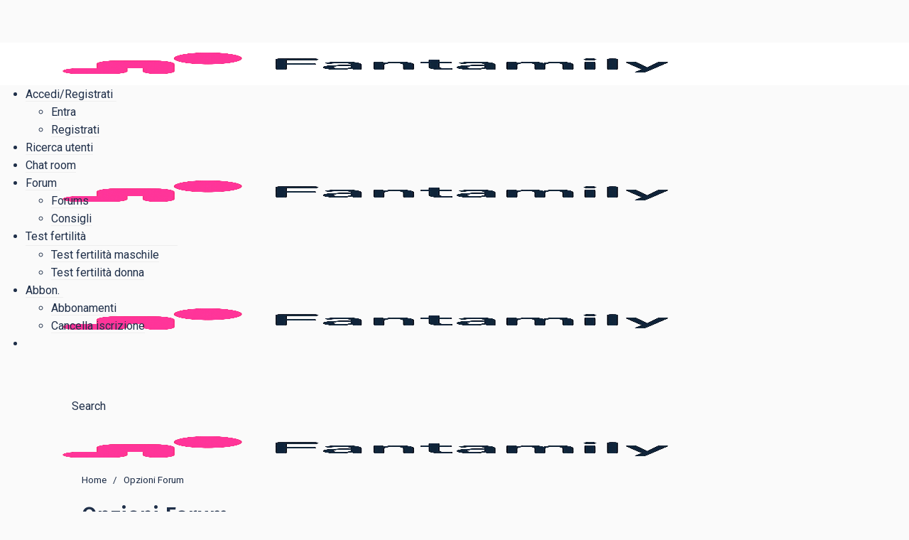

--- FILE ---
content_type: text/html; charset=UTF-8
request_url: https://fantamily.it/forums/
body_size: 38498
content:
<!DOCTYPE html>
<html class="no-js" lang="it-IT" prefix="og: https://ogp.me/ns#">
<head>
	<meta name="google-site-verification" content="AX-AYpjVl7fFbABK4QkVlw1JA9asMDauUqWZcuF95to" />
	<meta name="author" content="SeventhQueen"/>
	<meta http-equiv="X-UA-Compatible" content="IE=edge"/>
	<meta charset="UTF-8">
	<meta name="viewport" content="width=device-width, initial-scale=1.0">
	<meta name="mobile-web-app-capable" content="yes">
	<link rel="profile" href="http://gmpg.org/xfn/11">
	<link rel="pingback" href="https://fantamily.it/xmlrpc.php">
	<script>document.documentElement.className = document.documentElement.className.replace(/(\s|^)no-js(\s|$)/, '$1js$2');</script>

	
	
	        <script>
            (function (s, e, n, d, er) {
                s['Sender'] = er;
                s[er] = s[er] || function () {
                    (s[er].q = s[er].q || []).push(arguments)
                }, s[er].l = 1 * new Date();
                var a = e.createElement(n),
                    m = e.getElementsByTagName(n)[0];
                a.async = 1;
                a.src = d;
                m.parentNode.insertBefore(a, m)
            })(window, document, 'script', 'https://cdn.sender.net/accounts_resources/universal.js', 'sender');
            sender('545b78ed758857');
        </script>
                    <meta name="generator" content="Sender.net 2.10.9"/>
            
<!-- Ottimizzazione per i motori di ricerca di Rank Math - https://rankmath.com/ -->
<title>Opzioni Forum - Fantamily</title>
<meta name="description" content="Opzioni Forum Archive - Fantamily"/>
<meta name="robots" content="follow, index"/>
<link rel="canonical" href="https://fantamily.it/forums/" />
<meta property="og:locale" content="it_IT" />
<meta property="og:type" content="article" />
<meta property="og:title" content="Opzioni Forum - Fantamily" />
<meta property="og:description" content="Opzioni Forum Archive - Fantamily" />
<meta property="og:url" content="https://fantamily.it/forums/" />
<meta property="og:site_name" content="Fantamily" />
<meta name="twitter:card" content="summary_large_image" />
<meta name="twitter:title" content="Opzioni Forum - Fantamily" />
<meta name="twitter:description" content="Opzioni Forum Archive - Fantamily" />
<script type="application/ld+json" class="rank-math-schema">{"@context":"https://schema.org","@graph":[{"@type":"Organization","@id":"https://fantamily.it/#organization","name":"gp2","url":"https://fantamily.it","email":"fantamily@fantamily.it","logo":{"@type":"ImageObject","@id":"https://fantamily.it/#logo","url":"https://fantamily.it/wp-content/uploads/2021/09/cropped-cogenitori-co-genitori-1.png","contentUrl":"https://fantamily.it/wp-content/uploads/2021/09/cropped-cogenitori-co-genitori-1.png","caption":"Fantamily","inLanguage":"it-IT","width":"184","height":"80"}},{"@type":"WebSite","@id":"https://fantamily.it/#website","url":"https://fantamily.it","name":"Fantamily","publisher":{"@id":"https://fantamily.it/#organization"},"inLanguage":"it-IT"},{"@type":"BreadcrumbList","@id":"https://fantamily.it/forums/#breadcrumb","itemListElement":[{"@type":"ListItem","position":"1","item":{"@id":"https://fantamily.it","name":"Home"}},{"@type":"ListItem","position":"2","item":{"@id":"https://fantamily.it/forums/","name":"Opzioni Forum"}}]},{"@type":"CollectionPage","@id":"https://fantamily.it/forums/#webpage","url":"https://fantamily.it/forums/","name":"Opzioni Forum - Fantamily","isPartOf":{"@id":"https://fantamily.it/#website"},"inLanguage":"it-IT","breadcrumb":{"@id":"https://fantamily.it/forums/#breadcrumb"}}]}</script>
<!-- /Rank Math WordPress SEO plugin -->

<link rel='dns-prefetch' href='//fonts.googleapis.com' />
<link rel="preload" id="seeko-preload" href="https://fantamily.it/wp-content/themes/seeko/assets/theme-static.min.css?ver=1.4.1" as="style"/>
<link rel="preload" id="seeko-icons-preload" href="https://fantamily.it/wp-content/themes/seeko/assets/icon/style.css?ver=1.4.1" as="style"/>
<style id='wp-img-auto-sizes-contain-inline-css' type='text/css'>
img:is([sizes=auto i],[sizes^="auto," i]){contain-intrinsic-size:3000px 1500px}
/*# sourceURL=wp-img-auto-sizes-contain-inline-css */
</style>
<style id='wp-emoji-styles-inline-css' type='text/css'>

	img.wp-smiley, img.emoji {
		display: inline !important;
		border: none !important;
		box-shadow: none !important;
		height: 1em !important;
		width: 1em !important;
		margin: 0 0.07em !important;
		vertical-align: -0.1em !important;
		background: none !important;
		padding: 0 !important;
	}
/*# sourceURL=wp-emoji-styles-inline-css */
</style>
<link rel='stylesheet' id='wp-block-library-css' href='https://fantamily.it/wp-includes/css/dist/block-library/style.min.css?ver=6.9' type='text/css' media='all' />
<style id='classic-theme-styles-inline-css' type='text/css'>
/*! This file is auto-generated */
.wp-block-button__link{color:#fff;background-color:#32373c;border-radius:9999px;box-shadow:none;text-decoration:none;padding:calc(.667em + 2px) calc(1.333em + 2px);font-size:1.125em}.wp-block-file__button{background:#32373c;color:#fff;text-decoration:none}
/*# sourceURL=/wp-includes/css/classic-themes.min.css */
</style>
<style id='bp-login-form-style-inline-css' type='text/css'>
.widget_bp_core_login_widget .bp-login-widget-user-avatar{float:left}.widget_bp_core_login_widget .bp-login-widget-user-links{margin-left:70px}#bp-login-widget-form label{display:block;font-weight:600;margin:15px 0 5px;width:auto}#bp-login-widget-form input[type=password],#bp-login-widget-form input[type=text]{background-color:#fafafa;border:1px solid #d6d6d6;border-radius:0;font:inherit;font-size:100%;padding:.5em;width:100%}#bp-login-widget-form .bp-login-widget-register-link,#bp-login-widget-form .login-submit{display:inline;width:-moz-fit-content;width:fit-content}#bp-login-widget-form .bp-login-widget-register-link{margin-left:1em}#bp-login-widget-form .bp-login-widget-register-link a{filter:invert(1)}#bp-login-widget-form .bp-login-widget-pwd-link{font-size:80%}

/*# sourceURL=https://fantamily.it/wp-content/plugins/buddypress/bp-core/blocks/login-form/index.css */
</style>
<style id='bp-member-style-inline-css' type='text/css'>
[data-type="bp/member"] input.components-placeholder__input{border:1px solid #757575;border-radius:2px;flex:1 1 auto;padding:6px 8px}.bp-block-member{position:relative}.bp-block-member .member-content{display:flex}.bp-block-member .user-nicename{display:block}.bp-block-member .user-nicename a{border:none;color:currentColor;text-decoration:none}.bp-block-member .bp-profile-button{width:100%}.bp-block-member .bp-profile-button a.button{bottom:10px;display:inline-block;margin:18px 0 0;position:absolute;right:0}.bp-block-member.has-cover .item-header-avatar,.bp-block-member.has-cover .member-content,.bp-block-member.has-cover .member-description{z-index:2}.bp-block-member.has-cover .member-content,.bp-block-member.has-cover .member-description{padding-top:75px}.bp-block-member.has-cover .bp-member-cover-image{background-color:#c5c5c5;background-position:top;background-repeat:no-repeat;background-size:cover;border:0;display:block;height:150px;left:0;margin:0;padding:0;position:absolute;top:0;width:100%;z-index:1}.bp-block-member img.avatar{height:auto;width:auto}.bp-block-member.avatar-none .item-header-avatar{display:none}.bp-block-member.avatar-none.has-cover{min-height:200px}.bp-block-member.avatar-full{min-height:150px}.bp-block-member.avatar-full .item-header-avatar{width:180px}.bp-block-member.avatar-thumb .member-content{align-items:center;min-height:50px}.bp-block-member.avatar-thumb .item-header-avatar{width:70px}.bp-block-member.avatar-full.has-cover{min-height:300px}.bp-block-member.avatar-full.has-cover .item-header-avatar{width:200px}.bp-block-member.avatar-full.has-cover img.avatar{background:#fffc;border:2px solid #fff;margin-left:20px}.bp-block-member.avatar-thumb.has-cover .item-header-avatar{padding-top:75px}.entry .entry-content .bp-block-member .user-nicename a{border:none;color:currentColor;text-decoration:none}

/*# sourceURL=https://fantamily.it/wp-content/plugins/buddypress/bp-members/blocks/member/index.css */
</style>
<style id='bp-members-style-inline-css' type='text/css'>
[data-type="bp/members"] .components-placeholder.is-appender{min-height:0}[data-type="bp/members"] .components-placeholder.is-appender .components-placeholder__label:empty{display:none}[data-type="bp/members"] .components-placeholder input.components-placeholder__input{border:1px solid #757575;border-radius:2px;flex:1 1 auto;padding:6px 8px}[data-type="bp/members"].avatar-none .member-description{width:calc(100% - 44px)}[data-type="bp/members"].avatar-full .member-description{width:calc(100% - 224px)}[data-type="bp/members"].avatar-thumb .member-description{width:calc(100% - 114px)}[data-type="bp/members"] .member-content{position:relative}[data-type="bp/members"] .member-content .is-right{position:absolute;right:2px;top:2px}[data-type="bp/members"] .columns-2 .member-content .member-description,[data-type="bp/members"] .columns-3 .member-content .member-description,[data-type="bp/members"] .columns-4 .member-content .member-description{padding-left:44px;width:calc(100% - 44px)}[data-type="bp/members"] .columns-3 .is-right{right:-10px}[data-type="bp/members"] .columns-4 .is-right{right:-50px}.bp-block-members.is-grid{display:flex;flex-wrap:wrap;padding:0}.bp-block-members.is-grid .member-content{margin:0 1.25em 1.25em 0;width:100%}@media(min-width:600px){.bp-block-members.columns-2 .member-content{width:calc(50% - .625em)}.bp-block-members.columns-2 .member-content:nth-child(2n){margin-right:0}.bp-block-members.columns-3 .member-content{width:calc(33.33333% - .83333em)}.bp-block-members.columns-3 .member-content:nth-child(3n){margin-right:0}.bp-block-members.columns-4 .member-content{width:calc(25% - .9375em)}.bp-block-members.columns-4 .member-content:nth-child(4n){margin-right:0}}.bp-block-members .member-content{display:flex;flex-direction:column;padding-bottom:1em;text-align:center}.bp-block-members .member-content .item-header-avatar,.bp-block-members .member-content .member-description{width:100%}.bp-block-members .member-content .item-header-avatar{margin:0 auto}.bp-block-members .member-content .item-header-avatar img.avatar{display:inline-block}@media(min-width:600px){.bp-block-members .member-content{flex-direction:row;text-align:left}.bp-block-members .member-content .item-header-avatar,.bp-block-members .member-content .member-description{width:auto}.bp-block-members .member-content .item-header-avatar{margin:0}}.bp-block-members .member-content .user-nicename{display:block}.bp-block-members .member-content .user-nicename a{border:none;color:currentColor;text-decoration:none}.bp-block-members .member-content time{color:#767676;display:block;font-size:80%}.bp-block-members.avatar-none .item-header-avatar{display:none}.bp-block-members.avatar-full{min-height:190px}.bp-block-members.avatar-full .item-header-avatar{width:180px}.bp-block-members.avatar-thumb .member-content{min-height:80px}.bp-block-members.avatar-thumb .item-header-avatar{width:70px}.bp-block-members.columns-2 .member-content,.bp-block-members.columns-3 .member-content,.bp-block-members.columns-4 .member-content{display:block;text-align:center}.bp-block-members.columns-2 .member-content .item-header-avatar,.bp-block-members.columns-3 .member-content .item-header-avatar,.bp-block-members.columns-4 .member-content .item-header-avatar{margin:0 auto}.bp-block-members img.avatar{height:auto;max-width:-moz-fit-content;max-width:fit-content;width:auto}.bp-block-members .member-content.has-activity{align-items:center}.bp-block-members .member-content.has-activity .item-header-avatar{padding-right:1em}.bp-block-members .member-content.has-activity .wp-block-quote{margin-bottom:0;text-align:left}.bp-block-members .member-content.has-activity .wp-block-quote cite a,.entry .entry-content .bp-block-members .user-nicename a{border:none;color:currentColor;text-decoration:none}

/*# sourceURL=https://fantamily.it/wp-content/plugins/buddypress/bp-members/blocks/members/index.css */
</style>
<style id='bp-dynamic-members-style-inline-css' type='text/css'>
.bp-dynamic-block-container .item-options{font-size:.5em;margin:0 0 1em;padding:1em 0}.bp-dynamic-block-container .item-options a.selected{font-weight:600}.bp-dynamic-block-container ul.item-list{list-style:none;margin:1em 0;padding-left:0}.bp-dynamic-block-container ul.item-list li{margin-bottom:1em}.bp-dynamic-block-container ul.item-list li:after,.bp-dynamic-block-container ul.item-list li:before{content:" ";display:table}.bp-dynamic-block-container ul.item-list li:after{clear:both}.bp-dynamic-block-container ul.item-list li .item-avatar{float:left;width:60px}.bp-dynamic-block-container ul.item-list li .item{margin-left:70px}

/*# sourceURL=https://fantamily.it/wp-content/plugins/buddypress/bp-members/blocks/dynamic-members/index.css */
</style>
<style id='bp-online-members-style-inline-css' type='text/css'>
.widget_bp_core_whos_online_widget .avatar-block,[data-type="bp/online-members"] .avatar-block{display:flex;flex-flow:row wrap}.widget_bp_core_whos_online_widget .avatar-block img,[data-type="bp/online-members"] .avatar-block img{margin:.5em}

/*# sourceURL=https://fantamily.it/wp-content/plugins/buddypress/bp-members/blocks/online-members/index.css */
</style>
<style id='bp-active-members-style-inline-css' type='text/css'>
.widget_bp_core_recently_active_widget .avatar-block,[data-type="bp/active-members"] .avatar-block{display:flex;flex-flow:row wrap}.widget_bp_core_recently_active_widget .avatar-block img,[data-type="bp/active-members"] .avatar-block img{margin:.5em}

/*# sourceURL=https://fantamily.it/wp-content/plugins/buddypress/bp-members/blocks/active-members/index.css */
</style>
<style id='bp-friends-style-inline-css' type='text/css'>
.bp-dynamic-block-container .item-options{font-size:.5em;margin:0 0 1em;padding:1em 0}.bp-dynamic-block-container .item-options a.selected{font-weight:600}.bp-dynamic-block-container ul.item-list{list-style:none;margin:1em 0;padding-left:0}.bp-dynamic-block-container ul.item-list li{margin-bottom:1em}.bp-dynamic-block-container ul.item-list li:after,.bp-dynamic-block-container ul.item-list li:before{content:" ";display:table}.bp-dynamic-block-container ul.item-list li:after{clear:both}.bp-dynamic-block-container ul.item-list li .item-avatar{float:left;width:60px}.bp-dynamic-block-container ul.item-list li .item{margin-left:70px}

/*# sourceURL=https://fantamily.it/wp-content/plugins/buddypress/bp-friends/blocks/dynamic-friends/index.css */
</style>
<style id='bp-sitewide-notices-style-inline-css' type='text/css'>
.bp-sitewide-notice-block .bp-screen-reader-text,[data-type="bp/sitewide-notices"] .bp-screen-reader-text{border:0;clip:rect(0 0 0 0);height:1px;margin:-1px;overflow:hidden;padding:0;position:absolute;width:1px;word-wrap:normal!important}.bp-sitewide-notice-block [data-bp-tooltip]:after,[data-type="bp/sitewide-notices"] [data-bp-tooltip]:after{background-color:#fff;border:1px solid #737373;border-radius:1px;box-shadow:4px 4px 8px #0003;color:#333;content:attr(data-bp-tooltip);display:none;font-family:Helvetica Neue,Helvetica,Arial,san-serif;font-size:12px;font-weight:400;letter-spacing:normal;line-height:1.25;max-width:200px;opacity:0;padding:5px 8px;pointer-events:none;position:absolute;text-shadow:none;text-transform:none;transform:translateZ(0);transition:all 1.5s ease;visibility:hidden;white-space:nowrap;word-wrap:break-word;z-index:100000}.bp-sitewide-notice-block .bp-tooltip:after,[data-type="bp/sitewide-notices"] .bp-tooltip:after{left:50%;margin-top:7px;top:110%;transform:translate(-50%)}.bp-sitewide-notice-block{border-left:4px solid #ff853c;padding-left:1em;position:relative}.bp-sitewide-notice-block h2:before{background:none;border:none}.bp-sitewide-notice-block .dismiss-notice{background-color:#0000;border:1px solid #ff853c;color:#ff853c;display:block;padding:.2em .5em;position:absolute;right:.5em;top:.5em;width:-moz-fit-content;width:fit-content}.bp-sitewide-notice-block .dismiss-notice:hover{background-color:#ff853c;color:#fff}

/*# sourceURL=https://fantamily.it/wp-content/plugins/buddypress/bp-messages/blocks/sitewide-notices/index.css */
</style>
<style id='qsm-quiz-style-inline-css' type='text/css'>


/*# sourceURL=https://fantamily.it/wp-content/plugins/quiz-master-next/blocks/build/style-index.css */
</style>
<link rel='stylesheet' id='seeko-google-fonts-css' href='//fonts.googleapis.com/css?family=Roboto%3Aregular%2Citalic%2C700%7CFira+Sans%3Aregular%2Citalic%2C500%2C500' type='text/css' media='all' />
<style id='global-styles-inline-css' type='text/css'>
:root{--wp--preset--aspect-ratio--square: 1;--wp--preset--aspect-ratio--4-3: 4/3;--wp--preset--aspect-ratio--3-4: 3/4;--wp--preset--aspect-ratio--3-2: 3/2;--wp--preset--aspect-ratio--2-3: 2/3;--wp--preset--aspect-ratio--16-9: 16/9;--wp--preset--aspect-ratio--9-16: 9/16;--wp--preset--color--black: #000000;--wp--preset--color--cyan-bluish-gray: #abb8c3;--wp--preset--color--white: #ffffff;--wp--preset--color--pale-pink: #f78da7;--wp--preset--color--vivid-red: #cf2e2e;--wp--preset--color--luminous-vivid-orange: #ff6900;--wp--preset--color--luminous-vivid-amber: #fcb900;--wp--preset--color--light-green-cyan: #7bdcb5;--wp--preset--color--vivid-green-cyan: #00d084;--wp--preset--color--pale-cyan-blue: #8ed1fc;--wp--preset--color--vivid-cyan-blue: #0693e3;--wp--preset--color--vivid-purple: #9b51e0;--wp--preset--color--primary: #f21483;--wp--preset--color--secondary: #6b7280;--wp--preset--color--tertiary: #555eff;--wp--preset--color--very-light-gray: #eeeeee;--wp--preset--color--very-dark-gray: #313131;--wp--preset--gradient--vivid-cyan-blue-to-vivid-purple: linear-gradient(135deg,rgb(6,147,227) 0%,rgb(155,81,224) 100%);--wp--preset--gradient--light-green-cyan-to-vivid-green-cyan: linear-gradient(135deg,rgb(122,220,180) 0%,rgb(0,208,130) 100%);--wp--preset--gradient--luminous-vivid-amber-to-luminous-vivid-orange: linear-gradient(135deg,rgb(252,185,0) 0%,rgb(255,105,0) 100%);--wp--preset--gradient--luminous-vivid-orange-to-vivid-red: linear-gradient(135deg,rgb(255,105,0) 0%,rgb(207,46,46) 100%);--wp--preset--gradient--very-light-gray-to-cyan-bluish-gray: linear-gradient(135deg,rgb(238,238,238) 0%,rgb(169,184,195) 100%);--wp--preset--gradient--cool-to-warm-spectrum: linear-gradient(135deg,rgb(74,234,220) 0%,rgb(151,120,209) 20%,rgb(207,42,186) 40%,rgb(238,44,130) 60%,rgb(251,105,98) 80%,rgb(254,248,76) 100%);--wp--preset--gradient--blush-light-purple: linear-gradient(135deg,rgb(255,206,236) 0%,rgb(152,150,240) 100%);--wp--preset--gradient--blush-bordeaux: linear-gradient(135deg,rgb(254,205,165) 0%,rgb(254,45,45) 50%,rgb(107,0,62) 100%);--wp--preset--gradient--luminous-dusk: linear-gradient(135deg,rgb(255,203,112) 0%,rgb(199,81,192) 50%,rgb(65,88,208) 100%);--wp--preset--gradient--pale-ocean: linear-gradient(135deg,rgb(255,245,203) 0%,rgb(182,227,212) 50%,rgb(51,167,181) 100%);--wp--preset--gradient--electric-grass: linear-gradient(135deg,rgb(202,248,128) 0%,rgb(113,206,126) 100%);--wp--preset--gradient--midnight: linear-gradient(135deg,rgb(2,3,129) 0%,rgb(40,116,252) 100%);--wp--preset--font-size--small: 13px;--wp--preset--font-size--medium: 20px;--wp--preset--font-size--large: 36px;--wp--preset--font-size--x-large: 42px;--wp--preset--spacing--20: 0.44rem;--wp--preset--spacing--30: 0.67rem;--wp--preset--spacing--40: 1rem;--wp--preset--spacing--50: 1.5rem;--wp--preset--spacing--60: 2.25rem;--wp--preset--spacing--70: 3.38rem;--wp--preset--spacing--80: 5.06rem;--wp--preset--shadow--natural: 6px 6px 9px rgba(0, 0, 0, 0.2);--wp--preset--shadow--deep: 12px 12px 50px rgba(0, 0, 0, 0.4);--wp--preset--shadow--sharp: 6px 6px 0px rgba(0, 0, 0, 0.2);--wp--preset--shadow--outlined: 6px 6px 0px -3px rgb(255, 255, 255), 6px 6px rgb(0, 0, 0);--wp--preset--shadow--crisp: 6px 6px 0px rgb(0, 0, 0);}:where(.is-layout-flex){gap: 0.5em;}:where(.is-layout-grid){gap: 0.5em;}body .is-layout-flex{display: flex;}.is-layout-flex{flex-wrap: wrap;align-items: center;}.is-layout-flex > :is(*, div){margin: 0;}body .is-layout-grid{display: grid;}.is-layout-grid > :is(*, div){margin: 0;}:where(.wp-block-columns.is-layout-flex){gap: 2em;}:where(.wp-block-columns.is-layout-grid){gap: 2em;}:where(.wp-block-post-template.is-layout-flex){gap: 1.25em;}:where(.wp-block-post-template.is-layout-grid){gap: 1.25em;}.has-black-color{color: var(--wp--preset--color--black) !important;}.has-cyan-bluish-gray-color{color: var(--wp--preset--color--cyan-bluish-gray) !important;}.has-white-color{color: var(--wp--preset--color--white) !important;}.has-pale-pink-color{color: var(--wp--preset--color--pale-pink) !important;}.has-vivid-red-color{color: var(--wp--preset--color--vivid-red) !important;}.has-luminous-vivid-orange-color{color: var(--wp--preset--color--luminous-vivid-orange) !important;}.has-luminous-vivid-amber-color{color: var(--wp--preset--color--luminous-vivid-amber) !important;}.has-light-green-cyan-color{color: var(--wp--preset--color--light-green-cyan) !important;}.has-vivid-green-cyan-color{color: var(--wp--preset--color--vivid-green-cyan) !important;}.has-pale-cyan-blue-color{color: var(--wp--preset--color--pale-cyan-blue) !important;}.has-vivid-cyan-blue-color{color: var(--wp--preset--color--vivid-cyan-blue) !important;}.has-vivid-purple-color{color: var(--wp--preset--color--vivid-purple) !important;}.has-black-background-color{background-color: var(--wp--preset--color--black) !important;}.has-cyan-bluish-gray-background-color{background-color: var(--wp--preset--color--cyan-bluish-gray) !important;}.has-white-background-color{background-color: var(--wp--preset--color--white) !important;}.has-pale-pink-background-color{background-color: var(--wp--preset--color--pale-pink) !important;}.has-vivid-red-background-color{background-color: var(--wp--preset--color--vivid-red) !important;}.has-luminous-vivid-orange-background-color{background-color: var(--wp--preset--color--luminous-vivid-orange) !important;}.has-luminous-vivid-amber-background-color{background-color: var(--wp--preset--color--luminous-vivid-amber) !important;}.has-light-green-cyan-background-color{background-color: var(--wp--preset--color--light-green-cyan) !important;}.has-vivid-green-cyan-background-color{background-color: var(--wp--preset--color--vivid-green-cyan) !important;}.has-pale-cyan-blue-background-color{background-color: var(--wp--preset--color--pale-cyan-blue) !important;}.has-vivid-cyan-blue-background-color{background-color: var(--wp--preset--color--vivid-cyan-blue) !important;}.has-vivid-purple-background-color{background-color: var(--wp--preset--color--vivid-purple) !important;}.has-black-border-color{border-color: var(--wp--preset--color--black) !important;}.has-cyan-bluish-gray-border-color{border-color: var(--wp--preset--color--cyan-bluish-gray) !important;}.has-white-border-color{border-color: var(--wp--preset--color--white) !important;}.has-pale-pink-border-color{border-color: var(--wp--preset--color--pale-pink) !important;}.has-vivid-red-border-color{border-color: var(--wp--preset--color--vivid-red) !important;}.has-luminous-vivid-orange-border-color{border-color: var(--wp--preset--color--luminous-vivid-orange) !important;}.has-luminous-vivid-amber-border-color{border-color: var(--wp--preset--color--luminous-vivid-amber) !important;}.has-light-green-cyan-border-color{border-color: var(--wp--preset--color--light-green-cyan) !important;}.has-vivid-green-cyan-border-color{border-color: var(--wp--preset--color--vivid-green-cyan) !important;}.has-pale-cyan-blue-border-color{border-color: var(--wp--preset--color--pale-cyan-blue) !important;}.has-vivid-cyan-blue-border-color{border-color: var(--wp--preset--color--vivid-cyan-blue) !important;}.has-vivid-purple-border-color{border-color: var(--wp--preset--color--vivid-purple) !important;}.has-vivid-cyan-blue-to-vivid-purple-gradient-background{background: var(--wp--preset--gradient--vivid-cyan-blue-to-vivid-purple) !important;}.has-light-green-cyan-to-vivid-green-cyan-gradient-background{background: var(--wp--preset--gradient--light-green-cyan-to-vivid-green-cyan) !important;}.has-luminous-vivid-amber-to-luminous-vivid-orange-gradient-background{background: var(--wp--preset--gradient--luminous-vivid-amber-to-luminous-vivid-orange) !important;}.has-luminous-vivid-orange-to-vivid-red-gradient-background{background: var(--wp--preset--gradient--luminous-vivid-orange-to-vivid-red) !important;}.has-very-light-gray-to-cyan-bluish-gray-gradient-background{background: var(--wp--preset--gradient--very-light-gray-to-cyan-bluish-gray) !important;}.has-cool-to-warm-spectrum-gradient-background{background: var(--wp--preset--gradient--cool-to-warm-spectrum) !important;}.has-blush-light-purple-gradient-background{background: var(--wp--preset--gradient--blush-light-purple) !important;}.has-blush-bordeaux-gradient-background{background: var(--wp--preset--gradient--blush-bordeaux) !important;}.has-luminous-dusk-gradient-background{background: var(--wp--preset--gradient--luminous-dusk) !important;}.has-pale-ocean-gradient-background{background: var(--wp--preset--gradient--pale-ocean) !important;}.has-electric-grass-gradient-background{background: var(--wp--preset--gradient--electric-grass) !important;}.has-midnight-gradient-background{background: var(--wp--preset--gradient--midnight) !important;}.has-small-font-size{font-size: var(--wp--preset--font-size--small) !important;}.has-medium-font-size{font-size: var(--wp--preset--font-size--medium) !important;}.has-large-font-size{font-size: var(--wp--preset--font-size--large) !important;}.has-x-large-font-size{font-size: var(--wp--preset--font-size--x-large) !important;}
:where(.wp-block-post-template.is-layout-flex){gap: 1.25em;}:where(.wp-block-post-template.is-layout-grid){gap: 1.25em;}
:where(.wp-block-term-template.is-layout-flex){gap: 1.25em;}:where(.wp-block-term-template.is-layout-grid){gap: 1.25em;}
:where(.wp-block-columns.is-layout-flex){gap: 2em;}:where(.wp-block-columns.is-layout-grid){gap: 2em;}
:root :where(.wp-block-pullquote){font-size: 1.5em;line-height: 1.6;}
/*# sourceURL=global-styles-inline-css */
</style>
<link rel='stylesheet' id='bbp-default-css' href='https://fantamily.it/wp-content/plugins/bbpress/templates/default/css/bbpress.min.css?ver=2.6.14' type='text/css' media='all' />
<link rel='stylesheet' id='contact-form-7-css' href='https://fantamily.it/wp-content/plugins/contact-form-7/includes/css/styles.css?ver=6.1.4' type='text/css' media='all' />
<link rel='stylesheet' id='groovy-menu-style-css' href='https://fantamily.it/wp-content/plugins/groovy-menu/assets/style/frontend.css?ver=2.6.3' type='text/css' media='all' />
<link rel='stylesheet' id='groovy-menu-style-fonts-groovy-28328-css' href='https://fantamily.it/wp-content/uploads/groovy/fonts/groovy-28328.css?ver=2.6.3' type='text/css' media='all' />
<link rel='stylesheet' id='groovy-menu-style-fonts-groovy-69018-css' href='https://fantamily.it/wp-content/uploads/groovy/fonts/groovy-69018.css?ver=2.6.3' type='text/css' media='all' />
<link rel='stylesheet' id='groovy-menu-style-fonts-groovy-socicon-css' href='https://fantamily.it/wp-content/uploads/groovy/fonts/groovy-socicon.css?ver=2.6.3' type='text/css' media='all' />
<link rel='stylesheet' id='groovy-menu-font-awesome-css' href='https://fantamily.it/wp-content/plugins/groovy-menu/assets/style/fontawesome.css?ver=2.6.3' type='text/css' media='all' crossorigin='anonymous' />
<link rel='preload' as='font' crossorigin='anonymous' id='groovy-menu-font-awesome-file-css' href='https://fantamily.it/wp-content/plugins/groovy-menu/assets/fonts/fontawesome-webfont.woff2?v=4.7.0' type='font/woff2' media='all' />
<link rel='stylesheet' id='groovy-menu-font-internal-css' href='https://fantamily.it/wp-content/plugins/groovy-menu/assets/style/font-internal.css?ver=2.6.3' type='text/css' media='all' crossorigin='anonymous' />
<link rel='preload' as='font' crossorigin='anonymous' id='groovy-menu-font-internal-file-css' href='https://fantamily.it/wp-content/plugins/groovy-menu/assets/fonts/crane-font.woff?hhxb42' type='font/woff' media='all' />
<link rel='stylesheet' id='pmpro_frontend_base-css' href='https://fantamily.it/wp-content/plugins/paid-memberships-pro/css/frontend/base.css?ver=3.6.4' type='text/css' media='all' />
<link rel='stylesheet' id='pmpro_frontend_variation_1-css' href='https://fantamily.it/wp-content/plugins/paid-memberships-pro/css/frontend/variation_1.css?ver=3.6.4' type='text/css' media='all' />
<link rel='stylesheet' id='stripe-handler-ng-style-css' href='https://fantamily.it/wp-content/plugins/stripe-payments/public/assets/css/public.css?ver=2.0.96' type='text/css' media='all' />
<link rel='stylesheet' id='bp-parent-css-css' href='https://fantamily.it/wp-content/themes/seeko/buddypress/legacy/css/buddypress.min.css?ver=14.4.0' type='text/css' media='screen' />
<link rel='stylesheet' id='pmpro-frontend-css' href='https://fantamily.it/wp-content/themes/seeko/paid-memberships-pro/css/frontend.min.css?ver=3.6.4' type='text/css' media='screen' />
<link rel='stylesheet' id='seeko-icons-css' href='https://fantamily.it/wp-content/themes/seeko/assets/icon/style.css?ver=1.4.1' type='text/css' media='all' />
<link rel='stylesheet' id='seeko-css' href='https://fantamily.it/wp-content/themes/seeko/assets/theme-static.min.css?ver=1.4.1' type='text/css' media='all' />
<style id='seeko-inline-css' type='text/css'>
@media only screen and (max-width : 768px) {.elementor-invisible{visibility:visible;}.animated {opacity: 1;filter: alpha(opacity=100);-webkit-animation: none;-moz-animation: none;-o-animation: none;animation: none;}}
/*# sourceURL=seeko-inline-css */
</style>
<link rel='stylesheet' id='groovy-menu-preset-style-9887-css' href='https://fantamily.it/wp-content/uploads/groovy/preset_9887.css?ver=17ea8ce5409e16532f565624b5cb09ed' type='text/css' media='all' />
<link rel='stylesheet' id='site-reviews-css' href='https://fantamily.it/wp-content/plugins/site-reviews/assets/styles/minimal.css?ver=7.2.13' type='text/css' media='all' />
<style id='site-reviews-inline-css' type='text/css'>
:root{--glsr-star-empty:url(https://fantamily.it/wp-content/plugins/site-reviews/assets/images/stars/default/star-empty.svg);--glsr-star-error:url(https://fantamily.it/wp-content/plugins/site-reviews/assets/images/stars/default/star-error.svg);--glsr-star-full:url(https://fantamily.it/wp-content/plugins/site-reviews/assets/images/stars/default/star-full.svg);--glsr-star-half:url(https://fantamily.it/wp-content/plugins/site-reviews/assets/images/stars/default/star-half.svg)}

/*# sourceURL=site-reviews-inline-css */
</style>
<link rel='stylesheet' id='svq-style-css' href='https://fantamily.it/wp-content/themes/seeko-child/style.css?ver=1.4.1' type='text/css' media='all' />
<link rel='stylesheet' id='svq-dynamic-css' href='https://fantamily.it/wp-content/uploads/custom_styles/seeko-dynamic.css?ver=1.4.1.1765497905' type='text/css' media='all' />
<script type="text/javascript" src="https://fantamily.it/wp-includes/js/jquery/jquery.min.js?ver=3.7.1" id="jquery-core-js"></script>
<script type="text/javascript" src="https://fantamily.it/wp-includes/js/jquery/jquery-migrate.min.js?ver=3.4.1" id="jquery-migrate-js"></script>
<script type="text/javascript" src="https://fantamily.it/wp-content/plugins/buddypress/bp-core/js/confirm.min.js?ver=14.4.0" id="bp-confirm-js"></script>
<script type="text/javascript" src="https://fantamily.it/wp-content/plugins/buddypress/bp-core/js/jquery-query.min.js?ver=14.4.0" id="bp-jquery-query-js"></script>
<script type="text/javascript" src="https://fantamily.it/wp-content/plugins/buddypress/bp-core/js/vendor/jquery-cookie.min.js?ver=14.4.0" id="bp-jquery-cookie-js"></script>
<script type="text/javascript" src="https://fantamily.it/wp-content/plugins/buddypress/bp-core/js/vendor/jquery-scroll-to.min.js?ver=14.4.0" id="bp-jquery-scroll-to-js"></script>
<script type="text/javascript" id="bp-parent-js-js-extra">
/* <![CDATA[ */
var BP_DTheme = {"accepted":"Accettato","close":"Chiudi","comments":"commenti","leave_group_confirm":"Sei sicuro di voler lasciare il gruppo?","mark_as_fav":"Preferiti","my_favs":"Miei Preferiti","rejected":"Rifiutato","remove_fav":"Rimuovi Preferito","show_all":"Mostra tutto","show_all_comments":"Mostra tutti i commenti per questa discussione","show_x_comments":"Mostra tutti i commenti (%d)","unsaved_changes":"Il tuo profilo contiene modifiche non salvate. Se si lascia la pagina, le modifiche andranno perse.","view":"Visualizzare","store_filter_settings":""};
//# sourceURL=bp-parent-js-js-extra
/* ]]> */
</script>
<script type="text/javascript" src="https://fantamily.it/wp-content/themes/seeko/buddypress/legacy/js/buddypress.min.js?ver=14.4.0" id="bp-parent-js-js"></script>
<link rel="https://api.w.org/" href="https://fantamily.it/wp-json/" /><link rel="EditURI" type="application/rsd+xml" title="RSD" href="https://fantamily.it/xmlrpc.php?rsd" />
<meta name="generator" content="WordPress 6.9" />

	<script type="text/javascript">var ajaxurl = 'https://fantamily.it/wp-admin/admin-ajax.php';</script>


 <!-- OneAll.com / Social Login for WordPress / v5.10.0 -->
<script data-cfasync="false" type="text/javascript">
 (function() {
  var oa = document.createElement('script'); oa.type = 'text/javascript';
  oa.async = true; oa.src = 'https://fantamilyit.api.oneall.com/socialize/library.js';
  var s = document.getElementsByTagName('script')[0]; s.parentNode.insertBefore(oa, s);
 })();
</script>
<style>.oneall_social_login + p.comment-notes{margin-top: 10px !important;}#login #loginform .oneall_social_login{background-color: rgba(0, 0, 0, 0.04);padding: 10px 10px 0 10px;margin-bottom: 10px;border: 1px solid rgba(0, 0, 0, 0.06);border-radius: 4px;}</style><style id="pmpro_colors">:root {
	--pmpro--color--base: #ffffff;
	--pmpro--color--contrast: #222222;
	--pmpro--color--accent: #0c3d54;
	--pmpro--color--accent--variation: hsl( 199,75%,28.5% );
	--pmpro--color--border--variation: hsl( 0,0%,91% );
}</style>

<!-- WPMobile.App -->
<meta name="theme-color" content="#1e73be" />
<meta name="msapplication-navbutton-color" content="#1e73be" />
<meta name="apple-mobile-web-app-status-bar-style" content="#1e73be" />
<!-- / WPMobile.App -->

<style>
        /* Contenitore del messaggio */
        .bbp-allowed-tags-wrap, 
        .bbp-allowed-tags-wrap p,
        .bbp-allowed-tags-wrap span {
            display: none !important;
        }
        /* Nel caso il tema aggiunga sfondo giallo inline */
        .bbp-allowed-tags-wrap { background: none !important; }
    </style><meta name="generator" content="Elementor 3.34.1; features: additional_custom_breakpoints; settings: css_print_method-external, google_font-enabled, font_display-auto">
			<style>
				.e-con.e-parent:nth-of-type(n+4):not(.e-lazyloaded):not(.e-no-lazyload),
				.e-con.e-parent:nth-of-type(n+4):not(.e-lazyloaded):not(.e-no-lazyload) * {
					background-image: none !important;
				}
				@media screen and (max-height: 1024px) {
					.e-con.e-parent:nth-of-type(n+3):not(.e-lazyloaded):not(.e-no-lazyload),
					.e-con.e-parent:nth-of-type(n+3):not(.e-lazyloaded):not(.e-no-lazyload) * {
						background-image: none !important;
					}
				}
				@media screen and (max-height: 640px) {
					.e-con.e-parent:nth-of-type(n+2):not(.e-lazyloaded):not(.e-no-lazyload),
					.e-con.e-parent:nth-of-type(n+2):not(.e-lazyloaded):not(.e-no-lazyload) * {
						background-image: none !important;
					}
				}
			</style>
			    <style>
        @font-face {
		  font-family: 'Framework7 Icons';
		  font-style: normal;
		  font-weight: 400;
		  src: url("https://fantamily.it/wp-content/plugins/wpappninja/themes/wpmobileapp/includes/fonts/Framework7Icons-Regular.eot?2019");
		  src: local('Framework7 Icons'),
    		 local('Framework7Icons-Regular'),
    		 url("https://fantamily.it/wp-content/plugins/wpappninja/themes/wpmobileapp/includes/fonts/Framework7Icons-Regular.woff2?2019") format("woff2"),
    		 url("https://fantamily.it/wp-content/plugins/wpappninja/themes/wpmobileapp/includes/fonts/Framework7Icons-Regular.woff?2019") format("woff"),
    		 url("https://fantamily.it/wp-content/plugins/wpappninja/themes/wpmobileapp/includes/fonts/Framework7Icons-Regular.ttf?2019") format("truetype");
		}

		.f7-icons, .framework7-icons {
		  font-family: 'Framework7 Icons';
		  font-weight: normal;
		  font-style: normal;
		  font-size: 25px;
		  line-height: 1;
		  letter-spacing: normal;
		  text-transform: none;
		  display: inline-block;
		  white-space: nowrap;
		  word-wrap: normal;
		  direction: ltr;
		  -webkit-font-smoothing: antialiased;
		  text-rendering: optimizeLegibility;
		  -moz-osx-font-smoothing: grayscale;
		  -webkit-font-feature-settings: "liga";
		  -moz-font-feature-settings: "liga=1";
		  -moz-font-feature-settings: "liga";
		  font-feature-settings: "liga";
		}
    </style>
<link rel="icon" href="https://fantamily.it/wp-content/uploads/2022/04/cropped-320x84-1-32x32.png" sizes="32x32" />
<link rel="icon" href="https://fantamily.it/wp-content/uploads/2022/04/cropped-320x84-1-192x192.png" sizes="192x192" />
<link rel="apple-touch-icon" href="https://fantamily.it/wp-content/uploads/2022/04/cropped-320x84-1-180x180.png" />
<meta name="msapplication-TileImage" content="https://fantamily.it/wp-content/uploads/2022/04/cropped-320x84-1-270x270.png" />
		<style type="text/css"></style>
		<script type="text/javascript"></script>
			<style type="text/css" id="wp-custom-css">
			/*1 Nascondi header originale */
#header {
    display: none;
}

/*2 gtranslate inizio */

/* Contenitore del selettore */
#google_translate_element2 {
  display: flex !important;
  align-items: center !important;
  justify-content: center !important;
  height: 100% !important;
  padding: 0 !important;
  margin: 0 !important;
}

/* Stile base per il selettore lingua */
select.gt_selector.notranslate {
  font-size: 14px !important;
  padding: 6px 10px !important;
  border-radius: 6px !important;
  border: 1px solid #ccc !important;
  background-color: #fff !important;
  color: #333 !important;
  width: 100% !important;
  max-width: 180px !important; /* limite max ragionevole */
  box-sizing: border-box !important;
  appearance: none !important;
  -webkit-appearance: none !important;
  -moz-appearance: none !important;
  margin: 10px auto !important;
  display: inline-block !important;
  vertical-align: middle !important;
  line-height: normal !important;
}

/* Responsive: stile specifico per schermi piccoli */
@media screen and (max-width: 768px) {
  select.gt_selector.notranslate {
    font-size: 16px !important;
    padding: 8px 12px !important;
    border-radius: 8px !important;
    width: 100% !important;
    max-width: 100% !important;
    margin: 12px 0 !important;
  }

  #google_translate_element2 {
    width: 100% !important;
    display: block !important;
    text-align: center !important;
    padding: 0 10px !important;
  }
}

/* gtranslate fine */


/*3 ============================
   🎨 bbPress text color fix
   ============================ */

/* Titoli forum e topic */
#bbpress-forums .bbp-forum-title,
#bbpress-forums .bbp-topic-permalink {
  color: #212121 !important;
  font-weight: 600;
}
#bbpress-forums .bbp-forum-title:hover,
#bbpress-forums .bbp-topic-permalink:hover {
  color: #f21483 !important; /* accento brand */
}

/* Autori, metadati e colonne freschezza */
#bbpress-forums .bbp-author-name,
#bbpress-forums .bbp-forum-freshness,
#bbpress-forums .bbp-topic-freshness,
#bbpress-forums .bbp-topic-started-by,
#bbpress-forums li.bbp-forum-freshness,
#bbpress-forums li.bbp-topic-freshness {
  color: #333 !important;
  font-weight: 400;
}

/* Link colonna "Ultimo post" */
#bbpress-forums li.bbp-forum-freshness a,
#bbpress-forums li.bbp-topic-freshness a {
  color: #333 !important;
  font-weight: 500;
  text-decoration: none;
}
#bbpress-forums li.bbp-forum-freshness a:hover,
#bbpress-forums li.bbp-topic-freshness a:hover {
  color: #f21483 !important;
  text-decoration: underline;
}

/* Contenuto risposte e topic */
#bbpress-forums .bbp-reply-content,
#bbpress-forums .bbp-topic-content {
  color: #1f2f49 !important;
  line-height: 1.6;
}

/* fine bbpress */

/*4 Pulsanti "categorie" accessibili */
.btn-tag {
  font-weight: 600;
  padding: 6px 12px;
  border-radius: 6px;
  font-size: 14px;
  border: 1px solid transparent;
  cursor: pointer;
  display: inline-block;
	text-align: center;
	min-width: 160px;
	transition: background-color 0.3s ease, opacity 0.3s ease;
}

/* Blu */
.btn-tag-blue {
  background-color: #0056b3 !important;
  color: #ffffff !important;
}

/* Verde */
.btn-tag-green {
  background-color: #2e7d32 !important;
  color: #ffffff !important;
}

/* Giallo */
.btn-tag-yellow {
  background-color: #f9a825 !important;
  color: #000000 !important; /* nero per contrasto */
}

/* Rosa/Fucsia */
.btn-tag-red,
.btn-tag-salmon {
  background-color: #c2185b !important;
  color: #ffffff !important;
}

/* Hover e focus per accessibilità */
.btn-tag:hover,
.btn-tag:focus {
  opacity: 0.85;
  outline: 2px solid #000; /* evidenzia per tastiera */
  outline-offset: 2px;
}
/* fine Pulsanti categorie accessibili */


/*5 =======================
   🎨 MENU MOBILE (Groovy)
   ======================= */

/* Colore base link mobile */
.gm-offcanvas .gm-offcanvas__link {
  color: #1f2f49 !important; /* stesso colore base del desktop */
  font-weight: 500;
  transition: color 0.3s ease;
}

/* Hover e focus */
.gm-offcanvas .gm-offcanvas__link:hover,
.gm-offcanvas .gm-offcanvas__link:focus {
  color: #0056b3 !important; /* blu acceso in hover */
  outline: none;
}

/* Voce attiva */
.gm-offcanvas .gm-offcanvas__item.active > .gm-offcanvas__link {
  color: #c2185b !important; /* fucsia brand per voce attiva */
  font-weight: 600;
}

/* Per accessibilità tastiera */
.gm-offcanvas .gm-offcanvas__link:focus-visible {
  outline: 2px solid #0056b3;
  outline-offset: 2px;
}

/*6 ================================
   🎨 bbPress Search Form Styling
   ================================ */

/* Contenitore ricerca */
#bbp-search-form {
  display: flex;
  flex-wrap: nowrap;
  align-items: center; /* Allinea verticalmente input e bottone */
  justify-content: flex-start;
  gap: 8px; /* distanza uniforme */
  margin-bottom: 15px;
}

/* Campo input */
#bbp-search-form #bbp_search {
  flex: 1; /* occupa lo spazio disponibile */
  min-width: 200px;
  padding: 18px 22px;
  border: 1px solid #ccc;
  border-radius: 6px;
  font-size: 24px;
  color: #1f2f49;
  box-sizing: border-box;
  transition: border-color 0.3s ease, box-shadow 0.3s ease;
}

/* Focus input */
#bbp-search-form #bbp_search:focus {
  border-color: #0056b3;
  box-shadow: 0 0 4px rgba(0, 86, 179, 0.4);
  outline: none;
}

/* Pulsante */
#bbp-search-form #bbp_search_submit {
  padding: 8px 16px;
  border: none;
  border-radius: 6px;
  background-color: #1f2f49;
  color: #fff;
  font-size: 14px;
  font-weight: 500;
  cursor: pointer;
  transition: background-color 0.3s ease;
  line-height: normal; /* Allineamento verticale corretto */
}

/* Hover e focus pulsante */
#bbp-search-form #bbp_search_submit:hover,
#bbp-search-form #bbp_search_submit:focus {
  background-color: #0056b3;
  outline: none;
}

/* Attivo */
#bbp-search-form #bbp_search_submit:active {
  background-color: #c2185b;
}

/* Responsive: campo e bottone in colonna su mobile */
@media (max-width: 768px) {
  #bbp-search-form {
    flex-direction: column;
    align-items: stretch;
  }

  #bbp-search-form #bbp_search {
    width: 100% !important;
    margin-bottom: 8px;
  }

  #bbp-search-form #bbp_search_submit {
    width: 100% !important;
  }
}

/*6 fine 
================================
   🎨 bbPress Search Form Styling
   ================================ */



/*8 Footer e widget link */
footer a,
.svq-footer-inner a,
.widget_text a {
  color: #1f2f49; /* scuro leggibile su sfondo chiaro */
  font-size: 16px;
  line-height: 1.6;
  display: inline-block;
  padding: 6px 2px;
  min-height: 44px; /* area clic accessibile */
  text-decoration: none;
  transition: color 0.3s ease;
}

footer a:hover,
.svq-footer-inner a:hover,
.widget_text a:hover {
  color: #e5006d; /* colore brand */
  text-decoration: underline;
}

footer a:focus,
.svq-footer-inner a:focus,
.widget_text a:focus {
  outline: 2px solid #e5006d;
  outline-offset: 2px;
}

/* Autori e date forum (bbPress) */
.bbp-author-link,
.bbp-author-name,
.bbp-topic-meta a {
  color: #1f2f49 !important;
  font-size: 15px;
  transition: color 0.3s ease;
}

/* Testimonianze (Site Reviews) */
.glsr-site-reviews p,
.glsr-site-reviews .glsr-tag-value {
  color: #1f2f49; /* testo neutro coerente */
  font-size: 16px;
  line-height: 1.6;
}

.glsr-site-reviews a {
  color: #1f2f49;
  font-weight: 500;
  transition: color 0.3s ease;
}

.glsr-site-reviews a:hover {
  color: #e5006d;
}

/* Overlay immagine copertina profilo BuddyPress */
.bp-member-layout #header-cover-image:before {
    background: rgba(242, 20, 131, 0.6); /* rosa brand semi-trasparente */
}

/* Barra menu attivo BuddyPress */
#object-nav > ul > li.selected a:before {
    background: #220cd3;
}

/*8 fine Footer e widget link */

/*9 nasconde minuti ultima connessione utenti BuddyPress */
#buddypress span.activity {
    display: none!important;
}

.item-list .item-meta .activity {
    display: none !important;
}


/*10 centra avatar homepage */
.home .item-avatar figure {
    margin: 0 auto !important;
}
/*11 nasconde tab "tutti i membri" */
#members-all.selected {
  display: none;
}

/*12 Stile radio button SOLO per i quiz (evita conflitti con BuddyPress) */

.quiz_section .qmn_radio_answers input[type="radio"] + label:after {
  left: -25px;
}

.quiz_section .qmn_radio_answers input[type="radio"] + label {
  line-height: 2.2;
  min-height: 1.8rem;
}

.quiz_section .qmn_radio_answers label {
  margin: 0px 25px;
}

.quiz_section .qmn_radio_answers input[type="radio"] + label:before {
  left: -30px;
}

/*fine 12 Stile radio button SOLO per i quiz (evita conflitti con BuddyPress) */

/* 13 tasto messaggio su ricerca utenti */
/* 🎨 Directory membri BuddyPress - card + pulsante messaggio */

/* Spazio tra le card utenti */
#members-list .item {
  margin-bottom: 24px !important;
  padding-bottom: 12px;
  border-bottom: 1px solid #eee;
}

/* Reset contenitore azioni */
#members-list .item .action {
  position: static !important;
  text-align: center !important;
  margin-top: 12px !important;
  float: none !important;
  width: 100% !important;
  background: transparent !important;
  padding: 0 !important;
}

/* Pulsante "Messaggio" - desktop */
#members-list #send-private-message a.send-message {
  display: inline-block !important;  
  opacity: 1 !important;
  height: auto !important;
  min-height: auto !important;

  float: none !important;
  margin: 0 auto !important;
  padding: 0.5rem 2.2rem !important;

  font-size: 0.875rem !important;
  font-weight: 400 !important;
  text-align: center !important;

  border-radius: 1.56rem !important;
  border: 1px solid #F21483 !important;
  background-color: #fff !important;
  color: #F21483 !important;

  transition: all 0.3s ease !important;
  cursor: pointer !important;
}

/* Hover / focus */
#members-list #send-private-message a.send-message:hover,
#members-list #send-private-message a.send-message:focus {
  background-color: #F21483 !important;
  color: #fff !important;
  transform: translateY(-2px);
  box-shadow: 0 4px 8px rgba(242,20,131,0.25);
  outline: none !important;
}

/* Mobile: pulsante a tutta larghezza */
@media (max-width: 768px) {
  #members-list #send-private-message a.send-message {
    display: block !important;
    width: 100% !important;
    margin: 0 auto!important;
    border-radius: 8px !important;
  }
}

/* fine 13 visualizzazione messaggio su ricerca membri */

/*14 ============================
   Dimensione testo forum bbPress
   ============================ */

/* Desktop / default */
#bbpress-forums,
#bbpress-forums ul.bbp-forums,
#bbpress-forums ul.bbp-topics,
#bbpress-forums ul.bbp-replies,
#bbpress-forums div.bbp-breadcrumb,
#bbpress-forums div.bbp-pagination {
    font-size: 14px;
    line-height: 1.6;
}

/* Mobile: testo più grande per leggibilità */
@media (max-width: 768px) {
  #bbpress-forums,
  #bbpress-forums ul.bbp-forums,
  #bbpress-forums ul.bbp-topics,
  #bbpress-forums ul.bbp-replies,
  #bbpress-forums div.bbp-breadcrumb,
  #bbpress-forums div.bbp-pagination {
      font-size: 16px;
      line-height: 1.7;
  }
}

/*fine ============================
   Dimensione testo forum bbPress
   ============================ */

/*15 menu filtro ricerca utenti */

#field_1656_distance_wrap select[name="field_1656_distance[units]"] {
  display: none;
}

/* layout form ricerca custom */
#form_11200 {
  display: flex;
  flex-wrap: wrap;
  gap: 8px;
  align-items: center;
  margin-bottom: 1px;
  height: auto !important;
  padding-bottom: 0;
}
#form_11200 .bps-selectbox,
#form_11200 .bps-distance {
  display: flex;
  align-items: center;
  gap: 8px;
  margin: 0;
  flex-wrap: nowrap;
}
#form_11200 br { display: none; }
#form_11200 .bps-label {
  min-width: 70px;
  margin: 0;
  font-weight: 500;
  font-size: 14px;
  color: #222;
}
#form_11200 select,
#form_11200 input[type="number"],
#form_11200 input[type="search"] {
  width: 140px;
  height: 36px;
  padding: 6px 8px;
  font-size: 14px;
  border: 1px solid #ccc;
  border-radius: 4px;
}
#form_11200 select:focus,
#form_11200 input[type="number"]:focus,
#form_11200 input[type="search"]:focus {
  border-color: #0073aa;
  outline: none;
}
/* bottone cerca */
#form_11200 button[type="submit"] {
  height: 38px;
  padding: 0 16px;
  font-size: 14px;
  background-color: #0073aa;
  color: white;
  border: none;
  border-radius: 4px;
  cursor: pointer;
}
#form_11200 button[type="submit"]:hover {
  background-color: #005f8d;
}

/* Responsive: layout in colonna su mobile */
@media (max-width: 768px) {
  #form_11200 {
    flex-direction: column;
    align-items: stretch;
  }
  #form_11200 .bps-selectbox,
  #form_11200 .bps-distance {
    flex-direction: column;
    align-items: flex-start;
  }
  #form_11200 .bps-label {
    min-width: auto;
    margin-bottom: 4px;
  }
  #form_11200 select,
  #form_11200 input[type="number"],
  #form_11200 input[type="search"],
  #form_11200 button[type="submit"] {
    width: 100%;
    box-sizing: border-box;
  }
  #form_11200 button[type="submit"] {
    margin-top: 1px;
  }
}

/*fine menu ricerca utenti */

/* 16 nasconde pulsante recent visitor da buddypress */
#visitors {
  display: none !important;
}

/* 17 wrapper centratura pulsanti PMPro */
.pmpro-redirect-wrapper {
    display: flex !important;
    justify-content: center !important;
    align-items: center !important;
    width: 100% !important;
    margin: 10px 0;
}

/* stile pulsante PMPro redirect */
.pmpro-redirect {
    display: inline-block;        
    padding: 10px 22px;           
    font-size: 15px;              
    font-weight: 600;             
    border-radius: 6px;           
    background-color: #0073aa;    
    color: #ffffff;               
    text-decoration: none;        
    transition: background-color 0.3s ease, color 0.3s ease, box-shadow 0.2s ease, transform 0.2s ease;
    box-shadow: 0 2px 4px rgba(0,0,0,0.2); 
}

/* Hover e click */
.pmpro-redirect:hover,
.pmpro-redirect:active {
    background-color: #005177;    
    color: #ffffff;               
    cursor: pointer;              
    box-shadow: 0 4px 8px rgba(0,0,0,0.3); 
    transform: translateY(-1px); 
}

/* Desktop */
@media screen and (min-width: 769px) {
    .pmpro-redirect {
        padding: 12px 28px;        
        font-size: 16px;           
    }
}

/* Tablet e Mobile */
@media screen and (max-width: 768px) {
    .pmpro-redirect {
        padding: 8px 18px;         
        font-size: 14px;           
    }
}
/* fine 17 */

/* 18 bottone cerca membri sul profilo */
.bp-search-button .search-members-button {
    background: transparent;
    border: 1px solid #220cd3; /* stesso viola dei bordi */
    color: #0073ea;
    padding: 5px 1px;
    border-radius: 6px;
    text-decoration: none;
    font-size: 14px;
    font-weight: 500;
    margin-left: 1px;
    display: inline-block;
}

.bp-search-button .search-members-button:hover {
    background: #5A2DA1;
    color: #fff;
}

.bp-search-button .search-members-button {
    white-space: nowrap ; /* forza il testo su una riga sola */
}
/* fine bottone cerca membri sul profilo */

/*19 elimina doppio messaggio di errore utilizzo codice sconto di pmpro */
#pmpro_message_bottom {
    display: none !important;
}

/* 🔴 Messaggi di errore */
.pmpro_message.pmpro_error {
    background: #fff0f0;         
    border: 1px solid #e63946;   
    color: #b60000;              
    border-radius: 6px;
    padding: 12px 16px 12px 40px; /* spazio a sinistra per icona */
    font-size: 15px;
    font-weight: 500;
    position: relative;
}
.pmpro_message.pmpro_error::before {
    content: "❌";
    position: absolute;
    left: 12px;
    top: 50%;
    transform: translateY(-50%);
    font-size: 18px;
}

/* 🟢 Messaggi di successo */
.pmpro_message.pmpro_success {
    background: #f0fff5;         
    border: 1px solid #2ecc71;   
    color: #207f46;              
    border-radius: 6px;
    padding: 12px 16px 12px 40px;
    font-size: 15px;
    font-weight: 500;
    position: relative;
}
.pmpro_message.pmpro_success::before {
    content: "✅";
    position: absolute;
    left: 12px;
    top: 50%;
    transform: translateY(-50%);
    font-size: 18px;
}

/* 🟡 Messaggi di avviso/info */
.pmpro_message.pmpro_alert,
.pmpro_message.pmpro_warning {
    background: #fffbea;         
    border: 1px solid #f1c40f;   
    color: #8a6d00;              
    border-radius: 6px;
    padding: 12px 16px 12px 40px;
    font-size: 15px;
    font-weight: 500;
    position: relative;
}
.pmpro_message.pmpro_alert::before,
.pmpro_message.pmpro_warning::before {
    content: "⚠️";
    position: absolute;
    left: 12px;
    top: 50%;
    transform: translateY(-50%);
    font-size: 18px;
}

/* 🔹 Margini generali */
.pmpro_message {
    margin-bottom: 20px;
}
/*19 fine */

/*20 iinizio 3 pulsanti profilo  */
/* Contenitore dei pulsanti centrato e con spaziatura */
#item-buttons {
  display: flex !important;
  flex-wrap: wrap;
  gap: 10px;
  justify-content: space-between;
  margin: 36px 1px;
}

/* Stile base per tutti i pulsanti (Messaggio, Cerca membri, Cuore) */
#item-buttons a.send-message,
#item-buttons a.search-members-button,
#item-buttons a.heart-button {
  display: inline-flex !important;
  align-items: center;
  justify-content: center;
  gap: 6px;

  min-width: 120px;
  padding: 5px 10px;

  font-size: 15px !important;
  font-weight: 500 !important;
  text-align: center;
  line-height: 1.6;

  border-radius: 6px;
  border: 1px solid #F21483 !important;   /* rosa brand */
  background-color: #fff !important;
  color: #F21483 !important;

  cursor: pointer;
  text-decoration: none !important;
  transition: all 0.3s ease;
  box-sizing: border-box;
}

/* Hover: effetto pieno rosa */
#item-buttons a.send-message:hover,
#item-buttons a.search-members-button:hover,
#item-buttons a.heart-button:hover {
  background-color: #F21483 !important;
  color: #fff !important;
  transform: translateY(-2px);
  box-shadow: 0 4px 8px rgba(242,20,131,0.25);
}

/* Cuore → icona più grande e centrata */
#item-buttons a.heart-button {
  font-size: 20px !important;
  line-height: 1;
  min-width: 60px;       /* più compatto, non troppo largo */
  padding: 10px 14px;
}

/* Responsive: pulsanti full-width su mobile */
@media (max-width: 768px) {
  #item-buttons {
    flex-direction: column;
    gap: 8px;
  }

  #item-buttons a.send-message,
  #item-buttons a.search-members-button,
  #item-buttons a.heart-button {
    width: 100% !important;
    border-radius: 6px;
    font-size: 16px !important;
  }
}

/*fine 20 3 pulsanti profilo  */

/* 21 nasconde opzioni visibilità profilo */
.field-visibility-settings-toggle {
  display:none;
}
.field-visibility-settings-notoggle {
  display:none;
}
/* fine 21 nasconde opzioni visibilità profilo */


/*23 Pulsante invia nei forum bbPress - stile uniforme */
#bbp_reply_submit {
  background-color: #e91e63 !important;  /* rosa pieno */
  color: #fff !important;                /* testo bianco */
  border: none !important;
  padding: 10px 24px !important;
  border-radius: 6px !important;
  font-size: 15px !important;
  font-weight: 600 !important;
  cursor: pointer;
  display: inline-block;
  margin-top: 12px;
  transition: background 0.3s ease, transform 0.1s ease;
}

/* Effetto hover coerente */
#bbp_reply_submit:hover {
  background-color: #c2185b !important; /* rosa più scuro */
  transform: scale(1.03);
}
/*23 fine Pulsante invia nei forum bbPress - stile uniforme */

/*24 Forza l'allineamento checkbox e testo T&C */
.pmpro_checkout-field-terms label {
    display: inline-block !important;
    align-items: center!important;
    gap: 6px !important;
    vertical-align: middle !important;
}
/* Allinea meglio la checkbox dei Termini su desktop */
.pmpro_checkout-field-terms {
    display: flex !important;
    align-items: center !important;
    gap: 8px !important;
}

/* Forza dimensioni e posizione della checkbox */
.pmpro_checkout-field-terms input[type="checkbox"] {
    width: 1px !important;
    height: 18px !important;
    margin: 0 !important;
    display: inline-block !important;
position: relative !important;
    top: 0 !important;
}
/*fine 24 Forza l'allineamento checkbox e testo T&C */

/* Forza centratura blocco GDPR in fase di registrazione */
#signup_form #gdpr-consent-section,
form.register #gdpr-consent-section {
    width: 100% !important;
    display: flex !important;
    justify-content: center !important;
}

/* Centra il contenuto interno */
#gdpr-consent-section p {
    max-width: 90% !important;
    text-align: left !important;
}

/* Spazio checkbox */
#gdpr-consent-section input[type="checkbox"] {
    margin-right: 8px !important;
}
		</style>
		<style id="kirki-inline-styles">body{font-size:16px;}#header, #header a{font-family:Fira Sans;font-weight:500;letter-spacing:1px;text-transform:capitalize;color:#353535;font-size:13px;line-height:1.3;}#header{background:#f2f2f2;background-color:#f2f2f2;background-position:center top;}#header ul.dropdown-menu li a{color:#333333;}#header ul.dropdown-menu{background-color:#ffffff;}#footer .svq-footer-inner{background:#1f2f49;background-color:#1f2f49;background-repeat:no-repeat;background-position:center center;background-attachment:scroll;-webkit-background-size:cover;-moz-background-size:cover;-ms-background-size:cover;-o-background-size:cover;background-size:cover;}#footer, #footer .widget_recent_comments ul li:before, #footer .widget_rss ul li .rsswidget:before{color:#ffffff;}#footer h1, #footer h2, #footer h3, #footer h4, #footer h5, #footer h6{color:#ffffff;}#footer a:not(.bp-login-widget-register-link):not(.logout):not(.btn-tag){color:#efefef;}.svq-footer-socket a{color:#efefef;}.svq-footer-socket{background-color:#1f2f49;color:#cccccc;font-size:16px;}.svq-breadcrumb, .svq-breadcrumb li a, .svq-breadcrumb li.active, .svq-breadcrumb li + li::before{color:#1f2f49;}@media (min-width: 768px){body{font-size:17px;}#header, #header a{font-size:10px;}}@media (min-width: 1150px){body{font-size:16px;}#header, #header a{font-size:16px;}}</style>	
	<!-- Global site tag (gtag.js) - Google Analytics -->
	<script async src="https://www.googletagmanager.com/gtag/js?id=UA-206701481-1"></script>
	<script>
	  window.dataLayer = window.dataLayer || [];
	  function gtag(){dataLayer.push(arguments);}
	  gtag('js', new Date());
	  gtag('config', 'UA-206701481-1');
	</script>
	
	<!-- Meta Pixel Code -->
	<script>
	!function(f,b,e,v,n,t,s)
	{if(f.fbq)return;n=f.fbq=function(){n.callMethod?
	n.callMethod.apply(n,arguments):n.queue.push(arguments)};
	if(!f._fbq)f._fbq=n;n.push=n;n.loaded=!0;n.version='2.0';
	n.queue=[];t=b.createElement(e);t.async=!0;
	t.src=v;s=b.getElementsByTagName(e)[0];
	s.parentNode.insertBefore(t,s)}(window, document,'script',
	'https://connect.facebook.net/en_US/fbevents.js');
	fbq('init', '586188382667332');
	fbq('track', 'PageView');
	</script>
	<noscript><img height="1" width="1" style="display:none"
	src="https://www.facebook.com/tr?id=586188382667332&ev=PageView&noscript=1"
	/></noscript>
	<!-- End Meta Pixel Code -->
	
	<meta name="facebook-domain-verification" content="ss7la5o94toxrjaw0719ew1955rbrg" />
</head>


<style>.gm-navbar .gm-logo:hover > a img {
    width: auto;
    height: 185px;
	transition: all 0.3s;
	}</style>
	<header class="gm-navbar gm-preset-id-9887 gm-navbar--align-left gm-navbar--style-1 gm-top-links-align-right gm-navbar--toolbar-false gm-navbar--has-shadow gm-navbar--shadow-tiny gm-navbar--has-shadow-dropdown gm-navbar--shadow-dropdown-tiny gm-dropdown-hover-style-shift-right gm-dropdown-appearance-animate-from-bottom gm-dropdown-with-scrollbar"
	        id="gm-69735815b13fb" data-version="2.6.3">
		<div class="gm-wrapper"><div class="gm-inner">
				<div class="gm-inner-bg"></div>
				<div class="gm-container"><div class="gm-logo"><a href="https://fantamily.it/" ><img fetchpriority="high" src="https://fantamily.it/wp-content/uploads/2022/04/fantamily-icon-baby-rosa-grigio-menu-21262E-2-1.png" width="1024" height="1024" class="gm-logo__img gm-logo__img-default" alt="" /><img src="https://fantamily.it/wp-content/uploads/2022/04/fantamily-icon-baby-rosa-grigio-menu-21262E-2-1.png" width="1024" height="1024" class="gm-logo__img gm-logo__img-sticky" alt="" /><img loading="lazy" src="https://fantamily.it/wp-content/uploads/2022/04/fantamily-icon-baby-rosa-grigio-menu-21262E-2-1.png" width="1024" height="1024" class="gm-logo__img gm-logo__img-mobile" alt="" /><img loading="lazy" src="https://fantamily.it/wp-content/uploads/2022/04/fantamily-icon-baby-rosa-grigio-menu-21262E-2-1.png" width="1024" height="1024" class="gm-logo__img gm-logo__img-sticky-mobile" alt="" /></a></div><div class="gm-menu-btn gm-burger hamburger"><div class="hamburger-box"><div class="hamburger-inner"></div></div></div><div class="gm-main-menu-wrapper"><nav id="gm-main-menu"><ul id="menu-menu" class="gm-navbar-nav"><li id="menu-item-13652" class="menu-item menu-item-type-custom menu-item-object-custom menu-item-has-children gm-menu-item gm-menu-item--lvl-0 gm-dropdown"><a href="https://fantamily.it/wp-login.php" class="gm-anchor gm-dropdown-toggle"><span class="gm-menu-item__txt-wrapper"><span class="gm-menu-item__txt">Accedi/Registrati</span></span><span class="gm-caret" aria-label="dropdown"><i class="fa fa-fw fa-angle-down"></i></span></a>
<div class="gm-dropdown-menu-wrapper"><ul class="gm-dropdown-menu gm-dropdown-menu--lvl-1" >
	<li id="menu-item-13655" class="menu-item menu-item-type-custom menu-item-object-custom gm-menu-item gm-menu-item--lvl-1"><a href="https://fantamily.it/wp-login.php" class="gm-anchor gm-menu-item__link"><span class="gm-menu-item__txt-wrapper"><span class="gm-menu-item__txt">Entra</span></span></a></li>
	<li id="menu-item-13654" class="menu-item menu-item-type-custom menu-item-object-custom gm-menu-item gm-menu-item--lvl-1"><a href="https://fantamily.it/registrazione/" class="gm-anchor gm-menu-item__link"><span class="gm-menu-item__txt-wrapper"><span class="gm-menu-item__txt">Registrati</span></span></a></li>
</ul></div>
</li>
<li id="menu-item-3109" class="menu-item menu-item-type-post_type menu-item-object-page gm-menu-item gm-menu-item--lvl-0"><a href="https://fantamily.it/membri/" class="gm-anchor"><span class="gm-menu-item__txt-wrapper"><span class="gm-menu-item__txt">Ricerca utenti</span></span></a></li>
<li id="menu-item-14414" class="menu-item menu-item-type-post_type menu-item-object-page gm-menu-item gm-menu-item--lvl-0"><a href="https://fantamily.it/chat-room/" class="gm-anchor"><span class="gm-menu-item__txt-wrapper"><span class="gm-menu-item__txt">Chat room</span></span></a></li>
<li id="menu-item-9035" class="menu-item menu-item-type-post_type menu-item-object-page menu-item-has-children gm-menu-item gm-menu-item--lvl-0 gm-dropdown"><a href="https://fantamily.it/scrivi-sul-forum/" class="gm-anchor gm-dropdown-toggle"><span class="gm-menu-item__txt-wrapper"><span class="gm-menu-item__txt">Forum</span></span><span class="gm-caret" aria-label="dropdown"><i class="fa fa-fw fa-angle-down"></i></span></a>
<div class="gm-dropdown-menu-wrapper"><ul class="gm-dropdown-menu gm-dropdown-menu--lvl-1" >
	<li id="menu-item-15211" class="menu-item menu-item-type-post_type menu-item-object-page gm-menu-item gm-menu-item--lvl-1"><a href="https://fantamily.it/scrivi-sul-forum/" class="gm-anchor gm-menu-item__link"><span class="gm-menu-item__txt-wrapper"><span class="gm-menu-item__txt">Forums</span></span></a></li>
	<li id="menu-item-11482" class="menu-item menu-item-type-post_type menu-item-object-page gm-menu-item gm-menu-item--lvl-1"><a href="https://fantamily.it/consigli-per-appuntamenti-incontri-sicuri/" class="gm-anchor gm-menu-item__link"><span class="gm-menu-item__txt-wrapper"><span class="gm-menu-item__txt">Consigli</span></span></a></li>
</ul></div>
</li>
<li id="menu-item-4754" class="menu-item menu-item-type-custom menu-item-object-custom menu-item-has-children gm-menu-item gm-menu-item--lvl-0 gm-dropdown"><div class="gm-anchor gm-dropdown-toggle gm-anchor--empty"><span class="gm-menu-item__txt-wrapper"><span class="gm-menu-item__txt gm-menu-item__txt-empty-url">Test fertilità</span></span><span class="gm-caret" aria-label="dropdown"><i class="fa fa-fw fa-angle-down"></i></span></div>
<div class="gm-dropdown-menu-wrapper"><ul class="gm-dropdown-menu gm-dropdown-menu--lvl-1" >
	<li id="menu-item-4540" class="menu-item menu-item-type-custom menu-item-object-custom gm-menu-item gm-menu-item--lvl-1"><a href="https://fantamily.it/fertilita-maschile/" class="gm-anchor gm-menu-item__link"><span class="gm-menu-item__txt-wrapper"><span class="gm-menu-item__txt">Test fertilità maschile</span></span></a></li>
	<li id="menu-item-4537" class="menu-item menu-item-type-custom menu-item-object-custom gm-menu-item gm-menu-item--lvl-1"><a href="https://fantamily.it/fertilita-donna/" class="gm-anchor gm-menu-item__link"><span class="gm-menu-item__txt-wrapper"><span class="gm-menu-item__txt">Test fertilità donna</span></span></a></li>
</ul></div>
</li>
<li id="menu-item-15175" class="menu-item menu-item-type-custom menu-item-object-custom menu-item-has-children gm-menu-item gm-menu-item--lvl-0 gm-dropdown"><a href="#l#" class="gm-anchor gm-dropdown-toggle"><span class="gm-menu-item__txt-wrapper"><span class="gm-menu-item__txt">Abbon.</span></span><span class="gm-caret" aria-label="dropdown"><i class="fa fa-fw fa-angle-down"></i></span></a>
<div class="gm-dropdown-menu-wrapper"><ul class="gm-dropdown-menu gm-dropdown-menu--lvl-1" >
	<li id="menu-item-15176" class="menu-item menu-item-type-post_type menu-item-object-page gm-menu-item gm-menu-item--lvl-1"><a href="https://fantamily.it/abbonamenti/" class="gm-anchor gm-menu-item__link"><span class="gm-menu-item__txt-wrapper"><span class="gm-menu-item__txt">Abbonamenti</span></span></a></li>
	<li id="menu-item-15177" class="menu-item menu-item-type-post_type menu-item-object-page gm-menu-item gm-menu-item--lvl-1"><a href="https://fantamily.it/iscrizione/cancella-iscrizione/" class="gm-anchor gm-menu-item__link"><span class="gm-menu-item__txt-wrapper"><span class="gm-menu-item__txt">Cancella iscrizione</span></span></a></li>
</ul></div>
</li>
<li style="position:relative;" class="menu-item menu-item-gtranslate gt-menu-67432"></li></ul></nav><div class="gm-actions"><span class="gm-nav-inline-divider"></span><div class="gm-search fullscreen">
										<i class="gmi gmi-zoom-search"></i>
										<span class="gm-search__txt">Search</span><div class="gm-search__fullscreen-container gm-hidden">
										<span class="gm-search__close"><svg height="32" width="32" xmlns="http://www.w3.org/2000/svg" viewBox="0 0 32 32">
    <path fill-rule="evenodd" d="M 16 32 C 7.16 32 0 24.84 0 16 C 0 7.16 7.16 0 16 0 C 24.84 0 32 7.16 32 16 C 32 24.84 24.84 32 16 32 Z M 16 2 C 8.27 2 2 8.27 2 16 C 2 23.73 8.27 30 16 30 C 23.73 30 30 23.73 30 16 C 30 8.27 23.73 2 16 2 Z M 17.35 16 C 17.35 16 20.71 19.37 20.71 19.37 C 21.09 19.74 21.09 20.34 20.71 20.71 C 20.34 21.09 19.74 21.09 19.37 20.71 C 19.37 20.71 16 17.35 16 17.35 C 16 17.35 12.63 20.71 12.63 20.71 C 12.26 21.09 11.66 21.09 11.29 20.71 C 10.91 20.34 10.91 19.74 11.29 19.37 C 11.29 19.37 14.65 16 14.65 16 C 14.65 16 11.29 12.63 11.29 12.63 C 10.91 12.26 10.91 11.66 11.29 11.29 C 11.66 10.91 12.26 10.91 12.63 11.29 C 12.63 11.29 16 14.65 16 14.65 C 16 14.65 19.37 11.29 19.37 11.29 C 19.74 10.91 20.34 10.91 20.71 11.29 C 21.09 11.66 21.09 12.26 20.71 12.63 C 20.71 12.63 17.35 16 17.35 16 Z" />
</svg></span>

										<div class="gm-search__inner"><span class="gm-search__alpha">START TYPING AND PRESS ENTER TO SEARCH</span>							<div class="gm-search-wrapper">							<form action="https://fantamily.it/"
												      method="get"
												      class="gm-search-wrapper-form">
													<div class="gm-form-group">
														<input type="text" name="s" class="gm-search__input">
														
														<button type="submit" class="gm-search-btn">
															<i class="fa fa-search"></i>
														</button>
													</div>
												</form>							</div>
										</div>
									</div>				</div></div></div>
				</div>
			</div>
		</div>
		<div class="gm-padding"></div>
	</header><aside class="gm-navigation-drawer gm-navigation-drawer--mobile gm-hidden"><div class="gm-grid-container d-flex flex-column h-100"><div class="gm-menu-btn-close-mobile-drawer gm-hamburger-close" aria-label="close"><div class="hamburger is-active hamburger--squeeze"><div class="hamburger-box"><div class="hamburger-inner"></div></div></div></div><div class="gm-mobile-menu-container"><ul id="menu-menu-1" class="gm-navbar-nav"><li id="menu-item-mobile-13652" class="menu-item menu-item-type-custom menu-item-object-custom menu-item-has-children menu-item-has-children gm-menu-item gm-menu-item--lvl-0 gm-dropdown"><a href="https://fantamily.it/wp-login.php" class="gm-anchor gm-dropdown-toggle"><span class="gm-menu-item__txt-wrapper"><span class="gm-menu-item__txt">Accedi/Registrati</span></span><span class="gm-caret" aria-label="dropdown"><i class="fa fa-fw fa-angle-down"></i></span></a>
<div class="gm-dropdown-menu-wrapper"><div class="gm-dropdown-menu-title"></div><ul class="gm-dropdown-menu gm-dropdown-menu--lvl-1" >
	<li id="menu-item-mobile-13655" class="menu-item menu-item-type-custom menu-item-object-custom gm-menu-item gm-menu-item--lvl-1"><a href="https://fantamily.it/wp-login.php" class="gm-anchor gm-menu-item__link"><span class="gm-menu-item__txt-wrapper"><span class="gm-menu-item__txt">Entra</span></span></a></li>
	<li id="menu-item-mobile-13654" class="menu-item menu-item-type-custom menu-item-object-custom gm-menu-item gm-menu-item--lvl-1"><a href="https://fantamily.it/registrazione/" class="gm-anchor gm-menu-item__link"><span class="gm-menu-item__txt-wrapper"><span class="gm-menu-item__txt">Registrati</span></span></a></li>
</ul></div>
</li>
<li id="menu-item-mobile-3109" class="menu-item menu-item-type-post_type menu-item-object-page gm-menu-item gm-menu-item--lvl-0"><a href="https://fantamily.it/membri/" class="gm-anchor"><span class="gm-menu-item__txt-wrapper"><span class="gm-menu-item__txt">Ricerca utenti</span></span></a></li>
<li id="menu-item-mobile-14414" class="menu-item menu-item-type-post_type menu-item-object-page gm-menu-item gm-menu-item--lvl-0"><a href="https://fantamily.it/chat-room/" class="gm-anchor"><span class="gm-menu-item__txt-wrapper"><span class="gm-menu-item__txt">Chat room</span></span></a></li>
<li id="menu-item-mobile-9035" class="menu-item menu-item-type-post_type menu-item-object-page menu-item-has-children menu-item-has-children gm-menu-item gm-menu-item--lvl-0 gm-dropdown"><a href="https://fantamily.it/scrivi-sul-forum/" class="gm-anchor gm-dropdown-toggle"><span class="gm-menu-item__txt-wrapper"><span class="gm-menu-item__txt">Forum</span></span><span class="gm-caret" aria-label="dropdown"><i class="fa fa-fw fa-angle-down"></i></span></a>
<div class="gm-dropdown-menu-wrapper"><div class="gm-dropdown-menu-title"></div><ul class="gm-dropdown-menu gm-dropdown-menu--lvl-1" >
	<li id="menu-item-mobile-15211" class="menu-item menu-item-type-post_type menu-item-object-page gm-menu-item gm-menu-item--lvl-1"><a href="https://fantamily.it/scrivi-sul-forum/" class="gm-anchor gm-menu-item__link"><span class="gm-menu-item__txt-wrapper"><span class="gm-menu-item__txt">Forums</span></span></a></li>
	<li id="menu-item-mobile-11482" class="menu-item menu-item-type-post_type menu-item-object-page gm-menu-item gm-menu-item--lvl-1"><a href="https://fantamily.it/consigli-per-appuntamenti-incontri-sicuri/" class="gm-anchor gm-menu-item__link"><span class="gm-menu-item__txt-wrapper"><span class="gm-menu-item__txt">Consigli</span></span></a></li>
</ul></div>
</li>
<li id="menu-item-mobile-4754" class="menu-item menu-item-type-custom menu-item-object-custom menu-item-has-children menu-item-has-children gm-menu-item gm-menu-item--lvl-0 gm-dropdown"><div class="gm-anchor gm-dropdown-toggle gm-anchor--empty"><span class="gm-menu-item__txt-wrapper"><span class="gm-menu-item__txt gm-menu-item__txt-empty-url">Test fertilità</span></span><span class="gm-caret" aria-label="dropdown"><i class="fa fa-fw fa-angle-down"></i></span></div>
<div class="gm-dropdown-menu-wrapper"><div class="gm-dropdown-menu-title"></div><ul class="gm-dropdown-menu gm-dropdown-menu--lvl-1" >
	<li id="menu-item-mobile-4540" class="menu-item menu-item-type-custom menu-item-object-custom gm-menu-item gm-menu-item--lvl-1"><a href="https://fantamily.it/fertilita-maschile/" class="gm-anchor gm-menu-item__link"><span class="gm-menu-item__txt-wrapper"><span class="gm-menu-item__txt">Test fertilità maschile</span></span></a></li>
	<li id="menu-item-mobile-4537" class="menu-item menu-item-type-custom menu-item-object-custom gm-menu-item gm-menu-item--lvl-1"><a href="https://fantamily.it/fertilita-donna/" class="gm-anchor gm-menu-item__link"><span class="gm-menu-item__txt-wrapper"><span class="gm-menu-item__txt">Test fertilità donna</span></span></a></li>
</ul></div>
</li>
<li id="menu-item-mobile-15175" class="menu-item menu-item-type-custom menu-item-object-custom menu-item-has-children menu-item-has-children gm-menu-item gm-menu-item--lvl-0 gm-dropdown"><a href="#l#" class="gm-anchor gm-dropdown-toggle"><span class="gm-menu-item__txt-wrapper"><span class="gm-menu-item__txt">Abbon.</span></span><span class="gm-caret" aria-label="dropdown"><i class="fa fa-fw fa-angle-down"></i></span></a>
<div class="gm-dropdown-menu-wrapper"><div class="gm-dropdown-menu-title"></div><ul class="gm-dropdown-menu gm-dropdown-menu--lvl-1" >
	<li id="menu-item-mobile-15176" class="menu-item menu-item-type-post_type menu-item-object-page gm-menu-item gm-menu-item--lvl-1"><a href="https://fantamily.it/abbonamenti/" class="gm-anchor gm-menu-item__link"><span class="gm-menu-item__txt-wrapper"><span class="gm-menu-item__txt">Abbonamenti</span></span></a></li>
	<li id="menu-item-mobile-15177" class="menu-item menu-item-type-post_type menu-item-object-page gm-menu-item gm-menu-item--lvl-1"><a href="https://fantamily.it/iscrizione/cancella-iscrizione/" class="gm-anchor gm-menu-item__link"><span class="gm-menu-item__txt-wrapper"><span class="gm-menu-item__txt">Cancella iscrizione</span></span></a></li>
</ul></div>
</li>
<li style="position:relative;" class="menu-item menu-item-gtranslate gt-menu-38373"></li></ul></div><div class="flex-grow-1"></div><div class="gm-mobile-action-area-wrapper d-flex justify-content-center align-items-center text-center mb-4 mt-5"><div class="gm-search fullscreen">
						<i class="gm-icon gmi gmi-zoom-search"></i>
						<span class="gm-search__txt">Search</span>
					</div></div></div><div class="gm-mobile-postwrap"></div></aside>	
<body class="pmpro-variation_1 bp-legacy forum-archive bbpress bbp-no-js archive post-type-archive post-type-archive-forum wp-theme-seeko wp-child-theme-seeko-child groovy_menu_2-6-3 bm-messages-light enable-shadow sq-small-avatar sq-round-avatar elementor-default elementor-kit-1 tpl-full">


<script type="text/javascript" id="bbp-swap-no-js-body-class">
	document.body.className = document.body.className.replace( 'bbp-no-js', 'bbp-js' );
</script>



<!-- Document Wrapper
============================================= -->
<div id="page-wrapper">

	
<!-- Header
============================================= -->

<header id="header">
<section class="container">
	<nav class="navbar navbar-expand-lg navbar-light px-0">
		<a class="navbar-brand" href="https://fantamily.it/">
			Fantamily		</a>

					<button class="navbar-toggler" type="button" data-toggle="collapse" data-target="#seekoMainMenu"
			        aria-controls="seekoMainMenu" aria-expanded="false" aria-label="Navigazione Toggle">
				<span class="navbar-toggler-icon"></span>
			</button>

			<div class="collapse navbar-collapse" id="seekoMainMenu">

				<ul id="menu-menu" class="navbar-nav ml-auto flex-menu flex-menu-overflow"><li itemscope="itemscope" itemtype="https://www.schema.org/SiteNavigationElement" class="menu-item menu-item-type-custom menu-item-object-custom menu-item-has-children dropdown menu-item-13652 nav-item"><a title="Accedi/Registrati" href="#" data-toggle="dropdown" aria-haspopup="true" aria-expanded="false" class="dropdown-toggle nav-link" id="menu-item-dropdown-13652">Accedi/Registrati</a>
<ul class="dropdown-menu" aria-labelledby="menu-item-dropdown-13652" role="menu">
	<li itemscope="itemscope" itemtype="https://www.schema.org/SiteNavigationElement" class="menu-item menu-item-type-custom menu-item-object-custom menu-item-13655 nav-item"><a title="Entra" href="https://fantamily.it/wp-login.php" class="dropdown-item nav-link">Entra</a></li>
	<li itemscope="itemscope" itemtype="https://www.schema.org/SiteNavigationElement" class="menu-item menu-item-type-custom menu-item-object-custom menu-item-13654 nav-item"><a title="Registrati" href="https://fantamily.it/registrazione/" class="dropdown-item nav-link">Registrati</a></li>
</ul>
</li>
<li itemscope="itemscope" itemtype="https://www.schema.org/SiteNavigationElement" class="menu-item menu-item-type-post_type menu-item-object-page menu-item-3109 nav-item"><a title="Ricerca utenti" href="https://fantamily.it/membri/" class="nav-link">Ricerca utenti</a></li>
<li itemscope="itemscope" itemtype="https://www.schema.org/SiteNavigationElement" class="menu-item menu-item-type-post_type menu-item-object-page menu-item-14414 nav-item"><a title="Chat room" href="https://fantamily.it/chat-room/" class="nav-link">Chat room</a></li>
<li itemscope="itemscope" itemtype="https://www.schema.org/SiteNavigationElement" class="menu-item menu-item-type-post_type menu-item-object-page menu-item-has-children dropdown menu-item-9035 nav-item"><a title="Forum" href="#" data-toggle="dropdown" aria-haspopup="true" aria-expanded="false" class="dropdown-toggle nav-link" id="menu-item-dropdown-9035">Forum</a>
<ul class="dropdown-menu" aria-labelledby="menu-item-dropdown-9035" role="menu">
	<li itemscope="itemscope" itemtype="https://www.schema.org/SiteNavigationElement" class="menu-item menu-item-type-post_type menu-item-object-page menu-item-15211 nav-item"><a title="Forums" href="https://fantamily.it/scrivi-sul-forum/" class="dropdown-item nav-link">Forums</a></li>
	<li itemscope="itemscope" itemtype="https://www.schema.org/SiteNavigationElement" class="menu-item menu-item-type-post_type menu-item-object-page menu-item-11482 nav-item"><a title="Consigli" href="https://fantamily.it/consigli-per-appuntamenti-incontri-sicuri/" class="dropdown-item nav-link">Consigli</a></li>
</ul>
</li>
<li itemscope="itemscope" itemtype="https://www.schema.org/SiteNavigationElement" class="menu-item menu-item-type-custom menu-item-object-custom menu-item-has-children dropdown menu-item-4754 nav-item"><a title="Test fertilità" href="#" data-toggle="dropdown" aria-haspopup="true" aria-expanded="false" class="dropdown-toggle nav-link" id="menu-item-dropdown-4754">Test fertilità</a>
<ul class="dropdown-menu" aria-labelledby="menu-item-dropdown-4754" role="menu">
	<li itemscope="itemscope" itemtype="https://www.schema.org/SiteNavigationElement" class="menu-item menu-item-type-custom menu-item-object-custom menu-item-4540 nav-item"><a title="Test fertilità maschile" href="https://fantamily.it/fertilita-maschile/" class="dropdown-item nav-link">Test fertilità maschile</a></li>
	<li itemscope="itemscope" itemtype="https://www.schema.org/SiteNavigationElement" class="menu-item menu-item-type-custom menu-item-object-custom menu-item-4537 nav-item"><a title="Test fertilità donna" href="https://fantamily.it/fertilita-donna/" class="dropdown-item nav-link">Test fertilità donna</a></li>
</ul>
</li>
<li itemscope="itemscope" itemtype="https://www.schema.org/SiteNavigationElement" class="menu-item menu-item-type-custom menu-item-object-custom menu-item-has-children dropdown menu-item-15175 nav-item"><a title="Abbon." href="#" data-toggle="dropdown" aria-haspopup="true" aria-expanded="false" class="dropdown-toggle nav-link" id="menu-item-dropdown-15175">Abbon.</a>
<ul class="dropdown-menu" aria-labelledby="menu-item-dropdown-15175" role="menu">
	<li itemscope="itemscope" itemtype="https://www.schema.org/SiteNavigationElement" class="menu-item menu-item-type-post_type menu-item-object-page menu-item-15176 nav-item"><a title="Abbonamenti" href="https://fantamily.it/abbonamenti/" class="dropdown-item nav-link">Abbonamenti</a></li>
	<li itemscope="itemscope" itemtype="https://www.schema.org/SiteNavigationElement" class="menu-item menu-item-type-post_type menu-item-object-page menu-item-15177 nav-item"><a title="Cancella iscrizione" href="https://fantamily.it/iscrizione/cancella-iscrizione/" class="dropdown-item nav-link">Cancella iscrizione</a></li>
</ul>
</li>
</ul>
			</div>
			</nav>


</section>
</header><!-- #header end -->


<section class="content-wrapper container">

	
	<div class="row">

		
		<div class="col-main col-12">

			
		<div id="post-0" class="post-0 forum type-forum status-publish hentry pmpro-no-access">

			<div class="svq-page-header">
				
		<ol class="svq-breadcrumb" itemscope itemtype="http://schema.org/BreadcrumbList"><li itemprop="itemListElement" itemscope itemtype="http://schema.org/ListItem"><a itemprop="item" href="https://fantamily.it/" title="Fantamily" ><span itemprop="name">Home</span></a><meta itemprop="position" content="1" /></li>
			  <li class="active">Opzioni Forum</li>
		</ol>				<h1 class="entry-title page-title h2">Opzioni Forum</h1>			</div>

			<div class="entry-content clearfix">
				
<div id="bbpress-forums" class="bbpress-wrapper">

	
	<div class="bbp-search-form">
		<form role="search" method="get" id="bbp-search-form">
			<div>
				<label class="screen-reader-text hidden" for="bbp_search">Cerca:</label>
				<input type="hidden" name="action" value="bbp-search-request" />
				<input type="text" value="" name="bbp_search" id="bbp_search" />
				<input class="button" type="submit" id="bbp_search_submit" value="Cerca" />
			</div>
		</form>
	</div>


	
	
	
	
		
<ul id="forums-list-0" class="bbp-forums">

	<li class="bbp-header">

		<ul class="forum-titles">
			<li class="bbp-forum-info">Forum</li>
			<li class="bbp-forum-topic-count">Argom
enti
</li>
			<li class="bbp-forum-reply-count">Articoli</li>
			<li class="bbp-forum-freshness">Ultimo Post</li>
		</ul>

	</li><!-- .bbp-header -->

	<li class="bbp-body">

		
			
<ul id="bbp-forum-4272" class="loop-item-0 bbp-forum-status-open bbp-forum-visibility-publish odd  post-4272 forum type-forum status-publish hentry pmpro-has-access">
	<li class="bbp-forum-info">

		
		
		<a class="bbp-forum-title" href="https://fantamily.it/forums/forum/cogenitorialita-coparenting/">Cogenitorialità</a>

		
		
		<div class="bbp-forum-content"></div>

		
		
		
		
		
	</li>

	<li class="bbp-forum-topic-count">37</li>

	<li class="bbp-forum-reply-count">74</li>

	<li class="bbp-forum-freshness">

		
		<a href="https://fantamily.it/forums/topic/sono-un-donatore-aperto-a-restare-in-amicizia/" title="Sono un donatore aperto a restare in amicizia">5 mesi fa</a>
		
		<p class="bbp-topic-meta">

			
			<span class="bbp-topic-freshness-author"><a href="https://fantamily.it/membri/diego5x/" title="Visualizza il profilo di Diego" class="bbp-author-link"><span  class="bbp-author-avatar"><img alt='' src='//www.gravatar.com/avatar/6fa833dbd66847fa34c9fc208e3de015?s=14&#038;r=g&#038;d=mm' srcset='//www.gravatar.com/avatar/6fa833dbd66847fa34c9fc208e3de015?s=14&#038;r=g&#038;d=mm 2x' class='avatar avatar-14 photo' height='14' width='14' decoding='async'/></span><span  class="bbp-author-name">Diego</span></a></span>

			
		</p>
	</li>
</ul><!-- #bbp-forum-4272 -->

		
			
<ul id="bbp-forum-4276" class="loop-item-1 bbp-forum-status-open bbp-forum-visibility-publish even  post-4276 forum type-forum status-publish hentry pmpro-has-access">
	<li class="bbp-forum-info">

		
		
		<a class="bbp-forum-title" href="https://fantamily.it/forums/forum/donatore-di-sperma/">Donatore di sperma</a>

		
		
		<div class="bbp-forum-content"></div>

		
		
		
		
		
	</li>

	<li class="bbp-forum-topic-count">47</li>

	<li class="bbp-forum-reply-count">101</li>

	<li class="bbp-forum-freshness">

		
		<a href="https://fantamily.it/forums/topic/sono-un-donatore-disponibile-ad-aiutare/" title="Sono un Donatore disponibile ad aiutare">5 mesi fa</a>
		
		<p class="bbp-topic-meta">

			
			<span class="bbp-topic-freshness-author"><a href="https://fantamily.it/membri/diego5x/" title="Visualizza il profilo di Diego" class="bbp-author-link"><span  class="bbp-author-avatar"><img alt='' src='//www.gravatar.com/avatar/6fa833dbd66847fa34c9fc208e3de015?s=14&#038;r=g&#038;d=mm' srcset='//www.gravatar.com/avatar/6fa833dbd66847fa34c9fc208e3de015?s=14&#038;r=g&#038;d=mm 2x' class='avatar avatar-14 photo' height='14' width='14' decoding='async'/></span><span  class="bbp-author-name">Diego</span></a></span>

			
		</p>
	</li>
</ul><!-- #bbp-forum-4276 -->

		
			
<ul id="bbp-forum-4251" class="loop-item-2 bbp-forum-status-open bbp-forum-visibility-publish odd  post-4251 forum type-forum status-publish hentry pmpro-has-access">
	<li class="bbp-forum-info">

		
		
		<a class="bbp-forum-title" href="https://fantamily.it/forums/forum/omogenitorialita/">Omogenitorialità</a>

		
		
		<div class="bbp-forum-content"></div>

		
		
		
		
		
	</li>

	<li class="bbp-forum-topic-count">5</li>

	<li class="bbp-forum-reply-count">8</li>

	<li class="bbp-forum-freshness">

		
		<a href="https://fantamily.it/forums/topic/ragazzo-gay-zona-milano-cerca-cogenitorialita/" title="Ragazzo gay zona Milano cerca Cogenitorialità">2 anni, 3 mesi fa</a>
		
		<p class="bbp-topic-meta">

			
			<span class="bbp-topic-freshness-author"><a href="https://fantamily.it/membri/fairyboy79/" title="Visualizza il profilo di Alla Ricerca" class="bbp-author-link"><span  class="bbp-author-avatar"><img alt='' src='//www.gravatar.com/avatar/1d7117b18705136bf1bbef0e69a2323f?s=14&#038;r=g&#038;d=mm' srcset='//www.gravatar.com/avatar/1d7117b18705136bf1bbef0e69a2323f?s=14&#038;r=g&#038;d=mm 2x' class='avatar avatar-14 photo' height='14' width='14' decoding='async'/></span><span  class="bbp-author-name">Alla Ricerca</span></a></span>

			
		</p>
	</li>
</ul><!-- #bbp-forum-4251 -->

		
			
<ul id="bbp-forum-4274" class="loop-item-3 bbp-forum-status-open bbp-forum-visibility-publish even  post-4274 forum type-forum status-publish hentry pmpro-has-access">
	<li class="bbp-forum-info">

		
		
		<a class="bbp-forum-title" href="https://fantamily.it/forums/forum/genitorialita-relazione/">Relazione</a>

		
		
		<div class="bbp-forum-content"></div>

		
		
		
		
		
	</li>

	<li class="bbp-forum-topic-count">14</li>

	<li class="bbp-forum-reply-count">19</li>

	<li class="bbp-forum-freshness">

		
		<a href="https://fantamily.it/forums/topic/cerco-donna-con-cui-formare-una-famiglia-e-avere-figli-con-lei-ed-amarla/#post-14790" title="Rispondi a: cerco donna con cui formare una famiglia e avere figli con lei ed amarla">1 anno, 6 mesi fa</a>
		
		<p class="bbp-topic-meta">

			
			<span class="bbp-topic-freshness-author"><a href="https://fantamily.it/membri/anna-costa/" title="Visualizza il profilo di Sunnyann" class="bbp-author-link"><span  class="bbp-author-avatar"><img alt='' src='//www.gravatar.com/avatar/b56107b7405dee46f35c4f431d3426d4?s=14&#038;r=g&#038;d=mm' srcset='//www.gravatar.com/avatar/b56107b7405dee46f35c4f431d3426d4?s=14&#038;r=g&#038;d=mm 2x' class='avatar avatar-14 photo' height='14' width='14' decoding='async'/></span><span  class="bbp-author-name">Sunnyann</span></a></span>

			
		</p>
	</li>
</ul><!-- #bbp-forum-4274 -->

		
	</li><!-- .bbp-body -->

	<li class="bbp-footer">

		<div class="tr">
			<p class="td colspan4">&nbsp;</p>
		</div><!-- .tr -->

	</li><!-- .bbp-footer -->

</ul><!-- .forums-directory -->


	
	
</div>
			</div>

			
					</div><!-- #post-## -->

	

			
		</div><!--end col-->

		
	</div><!--end row-->

</section> <!--END SECTION -->


        
		
<footer id="footer" class="svq-footer">
	<div class="svq-footer-inner">
		<div class="container">
			<div class="row">
				<div class="col-lg-3 col-md-6">
					<div id="footer-sidebar-1" class="footer-sidebar widget-area widgets-container" role="complementary">
						<div id="text-6" class="widget-odd widget-first widget-1 widget widget_text"><h4 class="widget-title">Info &#038; Pubblicità</h4>			<div class="textwidget"><p><a href="https://fantamily.it/contatti/" title="Contatta Fantamily per informazioni e supporto">Contatti</a></p>
<p><a href="https://fantamily.it/chi-siamo/" title="Scopri chi siamo e la missione di Fantamily">Chi siamo</a></p>
<p><a href="https://fantamily.it/notizie-link-esterni/" title="Leggi notizie e aggiornamenti dal mondo della co-genitorialità">News</a></p>
</div>
		</div><div id="text-5" class="widget-even widget-last widget-2 widget widget_text"><h4 class="widget-title">Informazioni legali</h4>			<div class="textwidget"><p><a href="https://fantamily.it/privacy-policy/">Privacy Policy</a></p>
<p><a href="https://fantamily.it/cookie-policy/">Cookie Policy</a></p>
<p><a href="https://fantamily.it/termini-e-condizioni/">Termini e Condizioni</a></p>
</div>
		</div>					</div>
				</div>
				<div class="col-lg-3 col-md-6">
					<div id="footer-sidebar-2" class="footer-sidebar widget-area widgets-container" role="complementary">
						
	    <div id="colorful_categories_widget-3" class="widget-odd widget-last widget-first widget-1 widget widget_colorful_categories_widget"><h4 class="widget-title">BLOG</h4>                    <ul class="rainbow-categories">
            <li class="avere-un-figlio"><a class="btn-tag btn-tag-sm btn-tag-salmon" href="https://fantamily.it/category/avere-un-figlio/">Avere un figlio</a></li><li class="co-genitorialita"><a class="btn-tag btn-tag-sm btn-tag-blue" href="https://fantamily.it/category/co-genitorialita/">Co-genitorialità</a></li><li class="fertilita-e-pma"><a class="btn-tag btn-tag-sm btn-tag-green" href="https://fantamily.it/category/fertilita-e-pma/">Fertilità e PMA</a></li></ul></div>					</div>
				</div>
				<div class="col-lg-3 col-md-6">
					<div id="footer-sidebar-3" class="footer-sidebar widget-area widgets-container" role="complementary">
						<div id="glsr_site-reviews-form-2" class="widget-odd widget-last widget-first widget-1 widget widget_glsr_site-reviews-form"><div class="glsr glsr-minimal" id="glsr_17c15160" data-from="widget" data-shortcode="site_reviews_form"><div class="glsr-login-register">
    <p>Devi essere <a href="https://fantamily.it/wp-login.php">loggato</a> per inviare una recensione.</p>
</div></div></div>					</div>
				</div>
				<div class="col-lg-3 col-md-6">
					<div id="footer-sidebar-4" class="footer-sidebar widget-area widgets-container" role="complementary">
						<div id="block-21" class="widget-odd widget-first widget-1 widget widget_block">
<h4 class="wp-block-heading" id="testimonianze">Testimonianze</h4>

</div><div id="glsr_site-reviews-2" class="widget-even widget-last widget-2 widget widget_glsr_site-reviews"><div class="glsr glsr-minimal" id="glsr_2b78884b" data-from="widget" data-shortcode="site_reviews" data-display="3" data-hide="title,response"><div class="glsr-reviews-wrap">
    <div class="glsr-reviews">
        <div class="glsr-review" data-type="local" id="review-24998" data-assigned='[]'>
    
    <div class="glsr-review-rating"><div class="glsr-star-rating glsr-stars" role="img" aria-label="Rated 5 out of 5 stars" data-rating="5" data-reviews="0"><span class="glsr-star glsr-star-full" aria-hidden="true"></span><span class="glsr-star glsr-star-full" aria-hidden="true"></span><span class="glsr-star glsr-star-full" aria-hidden="true"></span><span class="glsr-star glsr-star-full" aria-hidden="true"></span><span class="glsr-star glsr-star-full" aria-hidden="true"></span></div></div> <div class="glsr-review-date"><span class="glsr-tag-value">27/10/2025</span></div>
    
    <div class="glsr-review-content"><div class="glsr-tag-value" data-expanded="false"><p>Finalmente un sito tutto italiano dedicato a nuove forme di famiglia!!</p></div></div>
     <div class="glsr-review-author"><span class="glsr-tag-value">Lukito93</span></div> 
    
</div>
<div class="glsr-review" data-type="local" id="review-13731" data-assigned='[]'>
    
    <div class="glsr-review-rating"><div class="glsr-star-rating glsr-stars" role="img" aria-label="Rated 5 out of 5 stars" data-rating="5" data-reviews="0"><span class="glsr-star glsr-star-full" aria-hidden="true"></span><span class="glsr-star glsr-star-full" aria-hidden="true"></span><span class="glsr-star glsr-star-full" aria-hidden="true"></span><span class="glsr-star glsr-star-full" aria-hidden="true"></span><span class="glsr-star glsr-star-full" aria-hidden="true"></span></div></div> <div class="glsr-review-date"><span class="glsr-tag-value">13/02/2023</span></div>
    
    <div class="glsr-review-content"><div class="glsr-tag-value" data-expanded="false"><p>Ottima modalità per incontrare persone che hanno un desiderio forte ma nessuna possibilità di realizzarlo nelle modalità &#8216;canoniche&#8217;</p></div></div>
     <div class="glsr-review-author"><span class="glsr-tag-value">Angelo D.</span></div> 
    
</div>
<div class="glsr-review" data-type="local" id="review-13642" data-assigned='[]'>
    
    <div class="glsr-review-rating"><div class="glsr-star-rating glsr-stars" role="img" aria-label="Rated 5 out of 5 stars" data-rating="5" data-reviews="0"><span class="glsr-star glsr-star-full" aria-hidden="true"></span><span class="glsr-star glsr-star-full" aria-hidden="true"></span><span class="glsr-star glsr-star-full" aria-hidden="true"></span><span class="glsr-star glsr-star-full" aria-hidden="true"></span><span class="glsr-star glsr-star-full" aria-hidden="true"></span></div></div> <div class="glsr-review-date"><span class="glsr-tag-value">08/02/2023</span></div>
    
    <div class="glsr-review-content"><div class="glsr-tag-value" data-expanded="false"><p>Sito internet molto interessante e utilissimo</p></div></div>
     <div class="glsr-review-author"><span class="glsr-tag-value">Croce Amica Caserta</span></div> 
    
</div>
    </div>
    
</div></div></div>					</div>
				</div>
			</div>
		</div>
	</div>
</footer><!-- #footer -->

    </div><!-- #page-wrapper -->

	<!-- Analytics -->
	
	<script type="speculationrules">
{"prefetch":[{"source":"document","where":{"and":[{"href_matches":"/*"},{"not":{"href_matches":["/wp-*.php","/wp-admin/*","/wp-content/uploads/*","/wp-content/*","/wp-content/plugins/*","/wp-content/themes/seeko-child/*","/wp-content/themes/seeko/*","/*\\?(.+)"]}},{"not":{"selector_matches":"a[rel~=\"nofollow\"]"}},{"not":{"selector_matches":".no-prefetch, .no-prefetch a"}}]},"eagerness":"conservative"}]}
</script>
<a rel="nofollow" style="display:none" href="https://fantamily.it/?blackhole=2c84f2f67a" title="NON seguire questo link o sarai bannato dal sito!">Fantamily</a>
		<!-- Memberships powered by Paid Memberships Pro v3.6.4. -->
		<span class="wpappninja wpmobileapp" style="display:none"></span>
        <script>
    document.addEventListener("DOMContentLoaded", function() {
        // Logo link
        var logoLink = document.querySelector(".gm-logo a");
        if (logoLink && !logoLink.hasAttribute("aria-label")) {
            logoLink.setAttribute("aria-label", "Fantamily Home");
        }

        // Slider prev (freccia sinistra)
        document.querySelectorAll(".svq-slick-prev").forEach(function(el) {
            if (!el.hasAttribute("aria-label")) {
                el.setAttribute("aria-label", "Slide precedente");
            }
        });

        // Slider next (freccia destra)
        document.querySelectorAll(".svq-slick-next").forEach(function(el) {
            if (!el.hasAttribute("aria-label")) {
                el.setAttribute("aria-label", "Slide successiva");
            }
        });
    });
    </script>
    			<script>
				const lazyloadRunObserver = () => {
					const lazyloadBackgrounds = document.querySelectorAll( `.e-con.e-parent:not(.e-lazyloaded)` );
					const lazyloadBackgroundObserver = new IntersectionObserver( ( entries ) => {
						entries.forEach( ( entry ) => {
							if ( entry.isIntersecting ) {
								let lazyloadBackground = entry.target;
								if( lazyloadBackground ) {
									lazyloadBackground.classList.add( 'e-lazyloaded' );
								}
								lazyloadBackgroundObserver.unobserve( entry.target );
							}
						});
					}, { rootMargin: '200px 0px 200px 0px' } );
					lazyloadBackgrounds.forEach( ( lazyloadBackground ) => {
						lazyloadBackgroundObserver.observe( lazyloadBackground );
					} );
				};
				const events = [
					'DOMContentLoaded',
					'elementor/lazyload/observe',
				];
				events.forEach( ( event ) => {
					document.addEventListener( event, lazyloadRunObserver );
				} );
			</script>
			<script type="text/javascript" id="groovy-menu-js-js-extra">
/* <![CDATA[ */
var groovyMenuHelper = {"ajaxurl":"https://fantamily.it/wp-admin/admin-ajax.php"};
var groovyMenuNonce = {"style":"5783bf9127"};
//# sourceURL=groovy-menu-js-js-extra
/* ]]> */
</script>
<script type="text/javascript" src="https://fantamily.it/wp-content/plugins/groovy-menu/assets/js/frontend.js?ver=2.6.3" id="groovy-menu-js-js"></script>
<script type="text/javascript" id="groovy-menu-js-js-after">
/* <![CDATA[ */
var groovyMenuSettings = {"header":{"align":"left","style":1,"toolbar":"false"},"topLvlLinkAlign":"right","topLvlLinkCenterConsideringLogo":false,"forceLogoCentering":false,"gapBetweenLogoAndLinks":40,"overlap":false,"headerHeight":60,"headerHeightSticky":60,"canvasContainerWidthType":"canvas-wide-container-wide","canvasWideContainerWidePadding":15,"canvasBoxedContainerBoxedWidth":1200,"canvasWideContainerBoxedWidth":1200,"stickyHeader":"fixed-sticky","stickyHeaderMobile":"fixed-sticky","stickyOffset":"","stickyOffsetMobile":"","stickyToolbar":false,"showWpml":true,"showWpmlIconSizeDesktop":18,"showWpmlIconSizeMobile":18,"caret":true,"showDivider":true,"showDividerBetweenMenuLinks":false,"showDividerBetweenMenuLinksWide":false,"showMenuLinksDesc":true,"showTopLvlAndSubmenuIcons":true,"mobileDisableDesktop":false,"preloader":false,"menuZIndex":9999,"showSubmenu":"hover","subClickOnlyCaretFirst":false,"subClickOnlyCaretSecond":false,"subLevelWidth":230,"hideDropdownBg":false,"iconMenuSubmenuBorderTopThickness":1,"iconMenuSubmenuBorderTopStyle":"dotted","iconMenuSubmenuBorderTopColor":"rgba(74, 74, 76, 1)","iconMenuFirstSubmenuActiveLinkColor":"rgba(255, 255, 255, 1)","sidebarMenuFirstSubmenuBgColor":"rgba(0, 0, 0, 1)","sidebarMenuNextSubmenuBgColor":"rgba(0, 0, 0, 1)","minimalisticMenuFirstSubmenuBgColor":"rgba(0, 0, 0, 1)","minimalisticMenuNextSubmenuBgColor":"rgba(0, 0, 0, 1)","dropdownAppearanceStyle":"animate-from-bottom","dropdownHoverStyle":"shift-right","dropdownOverlay":false,"dropdownOverlayColor":"rgba(0, 0, 0, 0.5)","dropdownOverlayBlur":false,"dropdownOverlayBlurRadius":2,"submenuBorderStyle":"solid","submenuBorderThickness":1,"submenuBorderColor":"rgba(234, 234, 234, 1)","subLevelBorderTopStyle":"solid","subLevelBorderTopThickness":3,"subLevelBorderTopColor":"rgba(242, 20, 131, 1)","subLevelBorderTopShift":false,"subLevelTextColor":"rgba(19, 18, 19, 0.92)","subLevelTextColorHover":"rgba(73, 98, 214, 0.92)","subLevelTextActiveColor":"","subLevelBackgroundColor":"rgba(255, 255, 255, 1)","subLevelBackgroundColorHover":"","subLevelLinksDescTextColor":"rgba(90, 90, 90, 1)","subLevelLinksDescTextColorHover":"rgba(130, 23, 141, 1)","subLevelLinksDescTextColorHoverSeparate":false,"subLevelLinksDescTextColorHoverHover":"rgba(130, 23, 141, 1)","subLevelLineHeightType":"inherit","subLevelLineHeightCustom":18,"subDropdownRadius":false,"subDropdownRadius1":0,"subDropdownRadius2":0,"subDropdownRadius4":0,"subDropdownRadius3":0,"dropdownMargin":0,"subDropdownMargin":0,"subDropdownAdjacentDelay":300,"subDropdownAutocloseDelay":500,"megamenuTitleAsLink":true,"megamenuTitleAsLinkAccent":true,"menuTitleColor":"rgba(110, 110, 111, 1)","megaMenuCanvasContainerWidthType":"mega-menu-canvas-boxed-container-boxed","megaMenuCanvasBoxedContainerBoxedWidth":1200,"megaMenuCanvasWideContainerBoxedWidth":1200,"megamenuBackgroundColorCustom":false,"megamenuBackgroundColor":"rgba(32, 32, 34, 1)","megamenuColumnPadding":true,"megaMenuDividerColor":"rgba(255, 255, 255, 0)","megaMenuShowLinksBottomBorder":true,"megaMenuLineHeightType":"inherit","megaMenuLineHeightCustom":18,"megaMenuLinksSidePadding":0,"megaMenuDropdownMargin":0,"searchForm":"fullscreen","searchFormFrom":"all","searchFormCustomWrapper":"fullscreen","searchFormCustomId":"fullscreen","searchFormCustomShowDefault":true,"searchFormFullscreenBackground":"rgba(0, 0, 0, 0.8)","searchFormIconSizeDesktop":17,"searchFormIconSizeMobile":17,"minimalisticMenuSearchIconPosition":"slideBottom","searchFormIconPositionMobile":"slideBottom","searchFormIconColor":"rgba(255, 255, 255, 1)","searchFormIconColorHover":"rgba(255, 255, 255, 1)","searchFormCloseIconColor":"rgba(255, 255, 255, 1)","searchFormSideBorderThickness":4,"searchFormSideBorderStyle":"solid","searchFormSideBorderColor":"rgba(130, 23, 141, 1)","searchFormInputFieldBackground":"rgba(255, 255, 255, 0)","searchFormInputFieldColor":"rgba(144, 144, 144, 1)","searchFormDropdownBackground":"rgba(255, 255, 255, 1)","searchFormDropdownBtnBackground":"rgba(57, 59, 63, 1)","searchFormDropdownBtnHover":"rgba(130, 23, 141, 1)","logoType":"img","logoResponsive":false,"logoMarginTop":0,"logoMarginRight":0,"logoMarginBottom":0,"logoMarginLeft":0,"logoHeight":180,"logoHeightSticky":178,"logoHeightMobile":180,"logoHeightMobileSticky":178,"logoShowAlt":false,"logoShowTitleAsAlt":true,"useAltLogoAtTop":false,"useAltLogoAtSticky":false,"useAltLogoAtMobile":false,"useAltLogoAtStickyMobile":false,"toolbarMenuEnable":false,"toolbarMenuId":"none","toolbarMenuPosition":"gm_toolbar_right_last","toolbarMenuShowMobile":false,"toolbarMenuTopShowCaret":false,"toolbarMenuShowSubmenu":"hover","toolbarMenuAppearanceStyle":"animate-with-scaling","toolbarMenuHoverStyle":"default","toolbarMenuTopColor":"rgba(100, 100, 100, 1)","toolbarMenuTopBg":"rgba(255, 255, 255, 0)","toolbarMenuTopColorHover":"rgba(32, 32, 32, 1)","toolbarMenuTopBgHover":"rgba(255, 255, 255, 0)","toolbarMenuTopFontSize":14,"toolbarMenuSubColor":"rgba(100, 100, 100, 1)","toolbarMenuSubBg":"rgba(245, 245, 245, 1)","toolbarMenuSubColorHover":"rgba(32, 32, 32, 1)","toolbarMenuSubBgHover":"rgba(250, 250, 250, 1)","toolbarMenuSubFontSize":14,"toolbarMenuSubWidth":140,"toolbarMenuSubBorderThickness":1,"toolbarMenuSubBorderStyle":"solid","toolbarMenuSubBorderColor":"rgba(195, 195, 195, 1)","toolbarMenuSubTopBorderThickness":3,"toolbarMenuSubTopBorderStyle":"solid","toolbarMenuSubTopBorderColor":"rgba(147, 203, 82, 1)","toolbarMenuSubNavBorderThickness":1,"toolbarMenuSubNavBorderStyle":"dotted","toolbarMenuSubNavBorderColor":"rgba(220, 220, 220, 1)","toolbarMenuSubRadius":false,"toolbarMenuSubRadius1":0,"toolbarMenuSubRadius2":0,"toolbarMenuSubRadius4":0,"toolbarMenuSubRadius3":0,"secondSidebarMenuEnable":false,"secondSidebarMenuId":"none","secondSidebarMenuOpenType":"offcanvasSlideLeft","secondSidebarMenuOpenAnimationSpeed":330,"secondSidebarMenuTopWidth":380,"secondSidebarMenuDropdownWidth":380,"secondSidebarMenuMaxHeight":false,"secondSidebarMenuAppearanceStyle":"default","secondSidebarMenuHoverStyle":"default","secondSidebarMenuTopLvlMenuBgColor":"rgba(35, 35, 35, 0.95)","secondSidebarMenuTopLvlMenuBgBlur":false,"secondSidebarMenuTopLvlMenuBgBlurRadius":2,"secondSidebarMenuDropdownBgColor":"rgba(50, 50, 50, 0.95)","secondSidebarMenuTopLvlBackgroundImage":"","secondSidebarMenuTopLvlBackgroundSize":"full","secondSidebarMenuTopLvlBackgroundRepeat":"no-repeat","secondSidebarMenuTopLvlBackgroundAttachment":"scroll","secondSidebarMenuTopLvlBackgroundPosition":"center center","secondSidebarMenuTopLvlCoverBackground":false,"secondSidebarMenuTopColor":"rgba(165, 165, 165, 1)","secondSidebarMenuTopBg":"rgba(255, 255, 255, 0)","secondSidebarMenuTopColorHover":"rgba(255, 255, 255, 1)","secondSidebarMenuTopBgHover":"rgba(255, 255, 255, 0)","secondSidebarMenuTopFontSize":14,"secondSidebarMenuSubColor":"rgba(165, 165, 165, 1)","secondSidebarMenuSubBg":"rgba(255, 255, 255, 0)","secondSidebarMenuSubColorHover":"rgba(255, 255, 255, 1)","secondSidebarMenuSubBgHover":"rgba(255, 255, 255, 0)","secondSidebarMenuSubFontSize":14,"secondSidebarMenuTopBorderStyle":"dotted","secondSidebarMenuTopBorderThickness":1,"secondSidebarMenuTopBorderColor":"rgba(110, 110, 111, 1)","secondSidebarMenuSubBorderStyle":"dotted","secondSidebarMenuSubBorderThickness":1,"secondSidebarMenuSubBorderColor":"rgba(110, 110, 111, 1)","secondSidebarMenuCssHamburgerType":"hamburger--squeeze","secondSidebarMenuCssHamburgerHeight":5,"secondSidebarMenuSideIconPosition":"main_bar_right","secondSidebarMenuButtonShowText":false,"secondSidebarMenuButtonShowTextPosition":"left","secondSidebarMenuButtonShowTextSize":14,"secondSidebarMenuButtonShowTextColor":"rgba(35, 35, 35, 1)","secondSidebarMenuButtonShowTextColorSticky":"rgba(35, 35, 35, 1)","scrollbarEnable":true,"scrollbarEnableWheelSpeed":50,"scrollbarEnableMobile":true,"scrollEnableAnchors":true,"scrollHandleAllLinks":false,"scrollSpeedSettings":false,"scrollSpeedSettingsMain":400,"scrollSpeedSettingsMin":250,"scrollSpeedSettingsMax":2000,"scrollSpeedSettingsEasing":"easeInOutQuad","previewWidth":330,"previewHeight":230,"iconMenuTopWidth":70,"iconMenuIconSize":26,"iconMenuTopLevelIconActiveBgColor":"rgba(147, 203, 82, 1)","iconMenuTopLevelIconActiveColor":"rgba(255, 255, 255, 1)","iconMenuBorderTopThickness":1,"iconMenuBorderTopStyle":"solid","iconMenuBorderTopColor":"rgba(232, 232, 232, 1)","iconMenuTopLvlLinkBgColor":"rgba(32, 32, 34, 1)","iconMenuSideBorderThickness":1,"iconMenuSideBorderStyle":"solid","iconMenuSideBorderColor":"rgba(218, 218, 218, 1)","sidebarMenuSideBorderThickness":1,"sidebarMenuSideBorderStyle":"solid","sidebarMenuSideBorderColor":"rgba(218, 218, 218, 1)","sidebarMenuTopWidth":300,"sidebarExpandingMenuShowSideIcon":true,"sidebarExpandingMenuCssHamburgerType":"hamburger--squeeze","sidebarExpandingMenuCssHamburgerHeight":2,"sidebarExpandingMenuOpenOnHover":true,"sidebarExpandingMenuInitialWidth":80,"sidebarExpandingMenuExpandedWidth":300,"sidebarExpandingMenuSubmenuWidth":300,"sidebarExpandingMenuUseAnimation":true,"sidebarExpandingMenuAnimationDuration":300,"sidebarExpandingMenuIconSize":32,"sidebarExpandingMenuIconHideInitial":false,"sidebarExpandingMenuIconHideExpanded":false,"sidebarExpandingMenuSecondLogoEnable":false,"sidebarExpandingMenuSecondLogo":"logo_default","sidebarExpandingMenuBorderThickness":1,"sidebarExpandingMenuBorderStyle":"solid","sidebarExpandingMenuBorderColor":"rgba(218, 218, 218, 1)","sidebarExpandingMenuTopBorderThickness":1,"sidebarExpandingMenuTopBorderStyle":"dotted","sidebarExpandingMenuTopBorderColor":"rgba(110, 110, 111, 1)","sidebarExpandingMenuTopPadding":0,"minimalisticMenuOpenType":"offcanvasSlideRight","minimalisticMenuOpenAnimationSpeed":400,"minimalisticMenuTopWidth":300,"minimalisticMenuFullscreen":false,"minimalisticMenuFullscreenAsMegamenu":false,"minimalisticMenuFullscreenPosition":"center","minimalisticMenuFullscreenTopWidth":350,"minimalisticMenuFullscreenTopAlignment":"center","minimalisticMenuAlignment":"center","minimalisticMenuMaxHeight":true,"minimalisticMenuTopLvlMenuBgColor":"rgba(0, 0, 0, 1)","minimalisticMenuTopLvlMenuBgBlur":false,"minimalisticMenuTopLvlMenuBgBlurRadius":2,"minimalisticMenuTopLvlBackgroundImage":"","minimalisticMenuTopLvlBackgroundSize":"full","minimalisticMenuTopLvlBackgroundRepeat":"no-repeat","minimalisticMenuTopLvlBackgroundAttachment":"scroll","minimalisticMenuTopLvlBackgroundPosition":"center center","minimalisticMenuTopLvlCoverBackground":false,"minimalisticMenuSideIconPosition":"default","minimalisticCssHamburger":false,"minimalisticCssHamburgerType":"hamburger--squeeze","minimalisticCssHamburgerHeight":5,"minimalisticMenuButtonShowText":false,"minimalisticMenuButtonShowTextPosition":"left","minimalisticMenuButtonShowTextSize":14,"minimalisticMenuButtonShowTextColor":"rgba(35, 35, 35, 1)","minimalisticMenuButtonShowTextColorSticky":"rgba(35, 35, 35, 1)","minimalisticMenuShowCloseButton":false,"minimalisticMenuCloseButtonPosition":"flex-end","minimalisticMenuCloseButtonTop":10,"minimalisticMenuCloseButtonRight":53,"minimalisticMenuCloseButtonBottom":0,"minimalisticMenuCloseButtonLeft":53,"minimalisticMenuShowOnlyHamburger":false,"compiledCssRtl":"","presetKey":"17ea8ce5409e16532f565624b5cb09ed","version":"2.6.3","versionRtl":"","customCssClass":"","actionGmBeforeMainHeaderCustomId":0,"actionGmBeforeMainHeaderVisibility":"both","actionGmAfterMainHeaderCustomId":0,"actionGmAfterMainHeaderVisibility":"both","actionGmToolbarLeftFirstVisibility":"both","actionGmToolbarLeftLastVisibility":"both","actionGmToolbarRightFirstVisibility":"both","actionGmToolbarRightLastVisibility":"both","actionGmBeforeLogoVisibility":"both","actionGmAfterLogoVisibility":"both","actionGmMainMenuActionsButtonFirstVisibility":"both","actionGmMainMenuActionsButtonLastVisibility":"both","actionGmCustomMobileHamburgerVisibility":"mobile","actionGmBeforeMobileHamburgerVisibility":"mobile","actionGmAfterMobileHamburgerVisibility":"mobile","hoverStyle":"4","backgroundColor":"rgba(255, 255, 255, 1)","backgroundColorChangeOnSubmenuOpened":false,"backgroundColorChange":"rgba(255, 255, 255, 1)","backgroundImage":"","backgroundSize":"full","backgroundRepeat":"no-repeat","backgroundAttachment":"scroll","backgroundPosition":"center center","coverBackground":false,"stickyBackgroundColor":"rgba(255, 255, 255, 1)","stickyBackgroundColorChangeOnSubmenuOpened":false,"stickyBackgroundColorChange":"rgba(217, 222, 30, 1)","stickyBgImage":"","stickyBgImageSize":"full","stickyBgRepeat":"no-repeat","stickyBgAttachment":"scroll","stickyBgPosition":"center center","stickyBgCover":false,"bottomBorderThickness":2,"bottomBorderColor":"rgba(34, 12, 211, 1)","bottomBorderThicknessSticky":0,"bottomBorderColorSticky":"rgba(0, 0, 0, 0)","topLevelHoverLineThickness":2,"topLevelTextColor":"rgba(33, 38, 46, 1)","topLevelTextColorHover":"rgba(242, 20, 131, 1)","topLevelTextColorHoverSeparate":false,"topLevelTextColorHoverHover":"rgba(132, 141, 23, 1)","topLevelTextBackgroundHover":"rgba(255, 255, 255, 0)","topLevelTextColorHover2":"rgba(255, 255, 255, 1)","topLevelTextColorChange":"rgba(90, 90, 90, 1)","topLevelTextColorChangeHover":"rgba(147, 203, 82, 1)","topLevelTextColorChangeHover2":"rgba(255, 255, 255, 1)","stickyTopLevelTextColor":"rgba(33, 38, 46, 1)","stickyTopLevelTextColorHover":"rgba(242, 20, 131, 1)","stickyTopLevelTextColorHoverSeparate":false,"stickyTopLevelTextColorHoverHover":"rgba(130, 23, 141, 1)","stickyTopLevelTextColorHover2":"rgba(255, 255, 255, 1)","stickyTopLevelTextColorChange":"rgba(90, 90, 90, 1)","stickyTopLevelTextColorChangeHover":"rgba(147, 203, 82, 1)","stickyTopLevelTextColorChangeHover2":"rgba(255, 255, 255, 1)","menuLinksDescTextColor":"rgba(33, 38, 46, 1)","menuLinksDescTextColorHover":"rgba(242, 20, 131, 1)","menuLinksDescTextColorHoverSeparate":false,"menuLinksDescTextColorHoverHover":"rgba(130, 23, 141, 1)","stickyMenuLinksDescTextColor":"rgba(33, 38, 46, 1)","stickyMenuLinksDescTextColorHover":"rgba(242, 20, 131, 1)","stickyMenuLinksDescTextColorHoverSeparate":false,"stickyMenuLinksDescTextColorHoverHover":"rgba(130, 23, 141, 1)","googleFont":"none","itemsGutterSpace":10,"itemTextSize":14,"itemTextCase":"none","itemTextWeight":"none","itemTextSubset":"none","itemLetterSpacing":0,"subLevelItemTextSize":12,"subLevelItemTextCase":"none","subLevelItemTextWeight":"none","subLevelItemTextSubset":"none","subItemLetterSpacing":0,"megamenuTitleTextSize":13,"megamenuTitleTextCase":"none","megamenuTitleTextWeight":"none","megamenuTitleTextSubset":"none","menuTitleLetterSpacing":0,"logoTxtFont":"none","logoTxtFontSize":20,"logoTxtWeight":"none","logoTxtSubset":"none","logoTxtColor":"rgba(32, 32, 34, 1)","logoTxtColorHover":"rgba(32, 32, 34, 1)","stickyLogoTxtFontSize":20,"stickyLogoTxtWeight":"none","stickyLogoTxtSubset":"none","stickyLogoTxtColor":"rgba(32, 32, 34, 1)","stickyLogoTxtColorHover":"rgba(32, 32, 34, 1)","toolbarMenuTextFont":"none","toolbarMenuTextCase":"none","toolbarMenuTxtWeight":"none","toolbarMenuTxtSubset":"none","toolbarMenuLetterSpacing":0,"secondSidebarMenuTextCase":"none","secondSidebarMenuTextWeight":"none","secondSidebarMenuTextSubset":"none","secondSidebarMenuLetterSpacing":0,"menuLinksDescTxtFontSize":10,"menuLinksDescTextCase":"none","menuLinksDescTextWeight":"none","menuLinksDescTextSubset":"none","menuLinksDescLetterSpacing":0,"shadow":true,"shadowType":"tiny","shadowColor":"rgba(242, 20, 131, 1)","shadowDropdown":true,"shadowDropdownType":"tiny","shadowDropdownColor":"rgba(242, 20, 131, 1)","shadowSticky":false,"toolbarType":"default","toolbarCustomId":0,"hideToolbarOnMobile":false,"toolbarAlignCenter":false,"toolbarAlignCenterMobile":false,"toolbarTopThickness":0,"toolbarTopColor":"rgba(0, 0, 0, 1)","toolbarBottomThickness":0,"toolbarBottomColor":"rgba(0, 0, 0, 1)","toolbarBgColor":"rgba(255, 255, 255, 1)","toolbarAdditionalInfoColor":"rgba(104, 104, 104, 1)","wpmlDropdownBgColor":"rgba(255, 255, 255, 1)","toolbarAdditionalInfoFontSize":14,"hideToolbarIconTextOnMobile":false,"toolbarIconSize":16,"toolbarIconColor":"rgba(104, 104, 104, 1)","toolbarIconHoverColor":"rgba(165, 226, 94, 1)","toolbarIconSwitchBorder":false,"toolbarMarginTop":0,"toolbarMarginRight":15,"toolbarMarginBottom":0,"toolbarMarginLeft":15,"hamburgerIconSize":24,"hamburgerIconPadding":0,"hamburgerIconBgColor":"rgba(0, 0, 0, 0)","hamburgerIconColor":"rgba(104, 104, 104, 1)","hamburgerIconBorderWidth":0,"hamburgerIconBorderColor":"","hamburgerCloseIconSize":24,"hamburgerCloseIconPadding":0,"hamburgerCloseIconBgColor":"rgba(0, 0, 0, 0)","hamburgerCloseIconColor":"rgba(104, 104, 104, 1)","hamburgerCloseIconBorderWidth":0,"hamburgerCloseIconBorderColor":"rgba(0, 0, 0, 0)","hamburgerIconStickySize":24,"hamburgerIconStickyPadding":0,"hamburgerIconStickyBgColor":"rgba(0, 0, 0, 0)","hamburgerIconStickyColor":"rgba(104, 104, 104, 1)","hamburgerIconStickyBorderWidth":0,"hamburgerIconStickyBorderColor":"rgba(0, 0, 0, 0)","hamburgerIconSizeMobile":26,"hamburgerIconPaddingMobile":0,"hamburgerIconBgColorMobile":"rgba(223, 30, 146, 0)","hamburgerIconColorMobile":"rgba(75, 30, 195, 1)","hamburgerIconMobileBorderWidth":0,"hamburgerIconMobileBorderColor":"rgba(0, 0, 0, 0)","hamburgerIconMobileStickySize":26,"hamburgerIconMobileStickyPadding":0,"hamburgerIconMobileStickyBgColor":"rgba(0, 0, 0, 0)","hamburgerIconMobileStickyColor":"rgba(75, 30, 195, 1)","hamburgerIconMobileStickyBorderWidth":0,"hamburgerIconMobileStickyBorderColor":"rgba(0, 0, 0, 0)","hamburgerIconMobileFloatSize":26,"hamburgerIconMobileFloatPadding":0,"hamburgerIconMobileFloatBgColor":"rgba(0, 0, 0, 0)","hamburgerIconMobileFloatColor":"rgba(75, 30, 195, 1)","hamburgerIconMobileFloatBorderWidth":0,"hamburgerIconMobileFloatBorderColor":"rgba(0, 0, 0, 0)","hamburgerIconMobileFullwidthSize":26,"hamburgerIconMobileFullwidthPadding":0,"hamburgerIconMobileFullwidthBgColor":"rgba(0, 0, 0, 0)","hamburgerIconMobileFullwidthColor":"rgba(75, 30, 195, 1)","hamburgerIconMobileFullwidthBorderWidth":0,"hamburgerIconMobileFullwidthBorderColor":"rgba(75, 30, 195, 1)","woocommerceCart":false,"minimalisticMenuWooIconPosition":"slideBottom","woocommerceIconPositionMobile":"slideBottom","woocommerceCartIconSizeDesktop":17,"woocommerceCartIconSizeMobile":17,"wooCartDisableDropdown":false,"wooCartCountShape":"drop","wooCartCountBgColor":"rgba(204, 32, 59, 1)","wooCartCountTextColor":"rgba(255, 255, 255, 1)","wooCartDropdownBgColor":"rgba(255, 255, 255, 1)","wooCartDropdownTextColor":"rgba(111, 111, 111, 1)","checkoutBtnFontSize":14,"checkoutBtnFontWeight":"700","checkoutBtnTextColor":"rgba(255, 255, 255, 1)","checkoutBtnTextColorHover":"rgba(255, 255, 255, 1)","checkoutBtnBgColor":"rgba(204, 32, 59, 1)","checkoutBtnBgColorHover":"rgba(186, 23, 48, 1)","checkoutBtnBorderStyle":"solid","checkoutBtnBorderWidth":1,"checkoutBtnBorderColor":"rgba(204, 32, 59, 1)","checkoutBtnBorderColorHover":"rgba(204, 32, 59, 1)","viewCartBtnFontSize":14,"viewCartBtnFontWeight":"700","viewCartBtnTextColor":"rgba(204, 32, 59, 1)","viewCartBtnTextColorHover":"rgba(204, 32, 59, 1)","viewCartBtnBgColor":"rgba(255, 255, 255, 1)","viewCartBtnBgColorHover":"rgba(255, 242, 244, 1)","viewCartBtnBorderStyle":"solid","viewCartBtnBorderWidth":1,"viewCartBtnBorderColor":"rgba(204, 32, 59, 1)","viewCartBtnBorderColorHover":"rgba(204, 32, 59, 1)","mobileNavMenu":"default","mobileSubmenuStyle":"default","mobileCustomHamburger":false,"mobileIndependentCssHamburger":true,"mobileIndependentCssHamburgerType":"hamburger--squeeze","mobileIndependentCssHamburgerFloat":false,"mobileIndependentCssHamburgerHeight":2,"mobileMenuButtonShowText":false,"mobileMenuButtonShowTextPosition":"left","mobileMenuButtonShowTextSize":14,"mobileMenuButtonShowTextColor":"rgba(35, 35, 35, 1)","mobileMenuButtonShowTextColorSticky":"rgba(35, 35, 35, 1)","mobileNavDrawerOpenType":"offcanvasSlideRight","mobilePreventAutoclose":false,"mobileMenuShowCloseButton":true,"mobileMenuCloseButtonPosition":"flex-end","mobileMenuCloseButtonTop":12,"mobileMenuCloseButtonRight":12,"mobileMenuCloseButtonBottom":12,"mobileMenuCloseButtonLeft":12,"mobileMenuLinePosition":"default","mobileLogoPosition":"left","forceLogoCenteringMobile":false,"mobileLogoMarginTop":0,"mobileLogoMarginRight":0,"mobileLogoMarginBottom":0,"mobileLogoMarginLeft":0,"mobileSideIconPosition":"default","responsiveNavigationBackgroundColor":"rgba(250, 250, 250, 1)","mobileSliderTitleBackgroundColor":"rgba(171, 181, 225, 1)","responsiveNavigationTextColor":"rgba(31, 47, 73, 1)","responsiveNavigationHoverTextColor":"rgba(242, 20, 131, 1)","mobileItemsBorderThickness":1,"mobileItemsBorderStyle":"solid","mobileItemsBorderColor":"rgba(238, 238, 238, 1)","mobileToolbarIconColor":"rgba(31, 47, 73, 1)","mobileCaretCustomColor":true,"mobileCaretCustomColorTop":"","mobileCaretCustomColorSub":"","mobileCaretCustomColorCurrent":"rgba(242, 20, 131, 1)","mobileWidth":1024,"mobileOffcanvasFullwidth":false,"mobileOffcanvasWidth":250,"mobileOffcanvasWidthDynamic":false,"mobileHeaderHeight":60,"mobileHeaderStickyHeight":60,"mobileMenuWrapperIndent":15,"mobileSliderTitleHeight":40,"mobileItemsPaddingY":18,"mobileItemTextSize":16,"mobileItemTextCase":"capitalize","mobileItemTextWeight":"none","mobileItemLetterSpacing":0,"mobileSubitemTextSize":14,"mobileSubitemTextCase":"capitalize","mobileSubitemTextWeight":"none","mobileSubitemLetterSpacing":0,"logoText":"co-genitori","logoUrl":"","logoUrlOpenType":"same","logoDefault":"25121","logoAlt":"25121","logoSticky":"25121","logoStickyAlt":"25121","logoMobile":"25121","logoMobileAlt":"25121","logoStickyMobile":"25121","logoStickyAltMobile":"25121","logoStyle4":"25121","socialSetNofollow":false,"socialSetBlank":false,"socialTwitter":false,"socialTwitterLink":"","socialTwitterText":"","socialTwitterIcon":"fa fa-twitter","socialFacebook":false,"socialFacebookLink":"","socialFacebookText":"","socialFacebookIcon":"fa fa-facebook","socialGoogle":false,"socialGoogleLink":"","socialGoogleText":"","socialGoogleIcon":"fa fa-google","socialVimeo":false,"socialVimeoLink":"","socialVimeoText":"","socialVimeoIcon":"fa fa-vimeo","socialDribbble":false,"socialDribbbleLink":"","socialDribbbleText":"","socialDribbbleIcon":"fa fa-dribbble","socialPinterest":false,"socialPinterestLink":"","socialPinterestText":"","socialPinterestIcon":"fa fa-pinterest","socialYoutube":false,"socialYoutubeLink":"","socialYoutubeText":"","socialYoutubeIcon":"fa fa-youtube","socialLinkedin":false,"socialLinkedinLink":"","socialLinkedinText":"","socialLinkedinIcon":"fa fa-linkedin","socialInstagram":false,"socialInstagramLink":"","socialInstagramText":"","socialInstagramIcon":"fa fa-instagram","socialFlickr":false,"socialFlickrLink":"","socialFlickrText":"","socialFlickrIcon":"fa fa-flickr","socialVk":false,"socialVkLink":"","socialVkText":"","socialVkIcon":"fa fa-vk","toolbarEmailIcon":"","toolbarEmail":"","toolbarEmailAsLink":false,"toolbarPhoneIcon":"","toolbarPhone":"","toolbarPhoneAsLink":false,"searchIcon":"gmi gmi-zoom-search","cartIcon":"gmi gmi-bag","menuIcon":"fa fa-bars","menuButtonText":"Menu","closeIcon":"fa fa-times","icons":"","postTypes":"page,post,product","wrapperTag":"header","adminWalkerPriority":false,"frontendInitAlt":false,"frontendInitImmediately":false,"displayGmWhenMenuBlockEdit":false,"enableCriticalInlineCss":false,"googleFontsLocal":false,"disableLocalFontAwesome":false,"disableLocalFontInternal":false,"allowUseFontPreloader":true,"disableMenuBlockForWooPayments":false,"allowImportOnlineLibrary":true,"removeBreakingPTag":true,"uninstallData":false,"defaultMasterPreset":"9887","defaultMasterMenu":"50","overrideForTax":false,"taxonomiesPreset":{"post":{"preset":"default","menu":"default","type":"post_type"},"post--single":{"preset":"default","menu":"default","type":"post_type"},"page":{"preset":"default","menu":"default","type":"post_type"},"page--is_search":{"preset":"default","menu":"default","type":"post_type"},"page--is_404":{"preset":"default","menu":"default","type":"post_type"},"forum":{"preset":"default","menu":"default","type":"post_type"},"forum--single":{"preset":"default","menu":"default","type":"post_type"},"topic":{"preset":"default","menu":"default","type":"post_type"},"topic--single":{"preset":"default","menu":"default","type":"post_type"},"reply":{"preset":"default","menu":"default","type":"post_type"},"e-landing-page":{"preset":"default","menu":"default","type":"post_type"},"asp-products":{"preset":"default","menu":"default","type":"post_type"},"asp-products--single":{"preset":"default","menu":"default","type":"post_type"},"category":{"preset":"default","menu":"default","type":"taxonomy"},"post_tag":{"preset":"default","menu":"default","type":"taxonomy"},"post_format":{"preset":"default","menu":"default","type":"taxonomy"},"qsm_category":{"preset":"default","menu":"default","type":"taxonomy"},"buddypress":{"preset":"default","menu":"default","type":"post_type"},"buddypress--single":{"preset":"default","menu":"default","type":"post_type"}},"preset":{"id":"9887","name":"First Preset"},"extra_navbar_classes":["gm-navbar--align-left","gm-navbar--style-1","gm-top-links-align-right","gm-navbar--toolbar-false","gm-navbar--has-shadow","gm-navbar--shadow-tiny","gm-navbar--has-shadow-dropdown","gm-navbar--shadow-dropdown-tiny","gm-dropdown-hover-style-shift-right","gm-dropdown-appearance-animate-from-bottom","gm-dropdown-with-scrollbar"],"_preset_shortcodes_added":true,"_preset_mb_action_added":true};
 document.addEventListener("DOMContentLoaded", function () {  let groovyMenuWrapperNode = document.querySelector('.gm-preset-id-9887'); 
	if (groovyMenuWrapperNode) {
		if ( ! groovyMenuWrapperNode.classList.contains('gm-init-done')) {
			var gm = new GroovyMenu(groovyMenuWrapperNode ,groovyMenuSettings); gm.init();
		}
	}
 }); 
//# sourceURL=groovy-menu-js-js-after
/* ]]> */
</script>
<script type="text/javascript" id="stripe-handler-ng-js-extra">
/* <![CDATA[ */
var wpASPNG = {"iframeUrl":"https://fantamily.it/asp-payment-box/","ppSlug":"asp-payment-box","prefetch":"0","ckey":"0e9d7732511b8bb155b55991e651b86d","aspDevMode":"1"};
//# sourceURL=stripe-handler-ng-js-extra
/* ]]> */
</script>
<script type="text/javascript" src="https://fantamily.it/wp-content/plugins/stripe-payments/public/assets/js/stripe-handler-ng.js?ver=2.0.96" id="stripe-handler-ng-js"></script>
<script type="text/javascript" src="https://fantamily.it/wp-content/themes/seeko/assets/js/jRespond.min.js?ver=1.4.1" id="jRespond-js"></script>
<script type="text/javascript" src="https://fantamily.it/wp-content/themes/seeko/assets/js/bootstrap.min.js?ver=1.4.1" id="bootstrap-js"></script>
<script type="text/javascript" src="https://fantamily.it/wp-content/themes/seeko/assets/js/jquery.fitVids.min.js?ver=1.4.1" id="jquery-fitVids-js"></script>
<script type="text/javascript" id="seeko-app-js-extra">
/* <![CDATA[ */
var skLocale = {"ajaxUrl":"https://fantamily.it/wp-admin/admin-ajax.php"};
//# sourceURL=seeko-app-js-extra
/* ]]> */
</script>
<script type="text/javascript" src="https://fantamily.it/wp-content/themes/seeko/assets/js/functions.min.js?ver=1.4.1" id="seeko-app-js"></script>
<script type="text/javascript" id="gt_widget_script_34138323-js-before">
/* <![CDATA[ */
window.gtranslateSettings = /* document.write */ window.gtranslateSettings || {};window.gtranslateSettings['34138323'] = {"default_language":"it","languages":["it","en","es","fr","de","ru"],"url_structure":"none","wrapper_selector":"li.menu-item-gtranslate.gt-menu-67432","select_language_label":"Select Language","horizontal_position":"inline","flags_location":"\/wp-content\/plugins\/gtranslate\/flags\/"};
//# sourceURL=gt_widget_script_34138323-js-before
/* ]]> */
</script><script src="https://fantamily.it/wp-content/plugins/gtranslate/js/dropdown.js?ver=6.9" data-no-optimize="1" data-no-minify="1" data-gt-orig-url="/forums/" data-gt-orig-domain="fantamily.it" data-gt-widget-id="34138323" defer></script><script type="text/javascript" id="gt_widget_script_18250314-js-before">
/* <![CDATA[ */
window.gtranslateSettings = /* document.write */ window.gtranslateSettings || {};window.gtranslateSettings['18250314'] = {"default_language":"it","languages":["it","en","es","fr","de","ru"],"url_structure":"none","wrapper_selector":"li.menu-item-gtranslate.gt-menu-38373","select_language_label":"Select Language","horizontal_position":"inline","flags_location":"\/wp-content\/plugins\/gtranslate\/flags\/"};
//# sourceURL=gt_widget_script_18250314-js-before
/* ]]> */
</script><script src="https://fantamily.it/wp-content/plugins/gtranslate/js/dropdown.js?ver=6.9" data-no-optimize="1" data-no-minify="1" data-gt-orig-url="/forums/" data-gt-orig-domain="fantamily.it" data-gt-widget-id="18250314" defer></script><script type="text/javascript" id="site-reviews-js-before">
/* <![CDATA[ */
window.hasOwnProperty("GLSR")||(window.GLSR={Event:{on:()=>{}}});GLSR.action="glsr_public_action";GLSR.addons=[];GLSR.ajaxpagination=["#wpadminbar",".site-navigation-fixed"];GLSR.ajaxurl="https://fantamily.it/wp-admin/admin-ajax.php";GLSR.captcha=[];GLSR.nameprefix="site-reviews";GLSR.starsconfig={"clearable":false,tooltip:"Seleziona una valutazione"};GLSR.state={"popstate":false};GLSR.text={closemodal:"Chiudi il Modale"};GLSR.urlparameter="reviews-page";GLSR.validationconfig={field:"glsr-field",form:"glsr-form","field_error":"glsr-field-is-invalid","field_hidden":"glsr-hidden","field_message":"glsr-field-error","field_required":"glsr-required","field_valid":"glsr-field-is-valid","form_error":"glsr-form-is-invalid","form_message":"glsr-form-message","form_message_failed":"glsr-form-failed","form_message_success":"glsr-form-success","input_error":"glsr-is-invalid","input_valid":"glsr-is-valid"};GLSR.validationstrings={accepted:"Questo campo deve essere accettato.",between:"Il valore di questo campo deve essere compreso tra %s e %s.",betweenlength:"Questo campo deve contenere tra %s e %s caratteri.",email:"Questo campo richiede un indirizzo e-mail valido.",errors:"Si prega di correggere gli errori di invio.",max:"Il valore massimo per questo campo è %s.",maxfiles:"This field allows a maximum of %s files.",maxlength:"Questo campo consente un massimo di %s caratteri.",min:"Il valore minimo per questo campo è %s.",minfiles:"This field requires a minimum of %s files.",minlength:"Questo campo richiede un minimo di %s caratteri.",number:"Questo campo richiede un numero.",pattern:"Si prega di corrispondere al formato richiesto.",regex:"Si prega di corrispondere al formato richiesto.",required:"Questo campo è richiesto.",tel:"Questo campo richiede un numero di telefono valido.",url:"Questo campo richiede un URL valido del sito web (assicurati che inizi con http o https).",unsupported:"Non è stato possibile inviare la recensione perché questo browser è troppo vecchio. Riprova con un browser moderno."};GLSR.version="7.2.13";
//# sourceURL=site-reviews-js-before
/* ]]> */
</script>
<script type="text/javascript" src="https://fantamily.it/wp-content/plugins/site-reviews/assets/scripts/site-reviews.js?ver=7.2.13" id="site-reviews-js" data-wp-strategy="defer"></script>
<script type="text/javascript" id="site-reviews-js-after">
/* <![CDATA[ */
function glsr_init_elementor(){GLSR.Event.trigger("site-reviews/init")}"undefined"!==typeof jQuery&&(jQuery(window).on("elementor/frontend/init",function(){elementorFrontend.elements.$window.on("elementor/popup/show",glsr_init_elementor);elementorFrontend.hooks.addAction("frontend/element_ready/site_review.default",glsr_init_elementor);elementorFrontend.hooks.addAction("frontend/element_ready/site_reviews.default",glsr_init_elementor);elementorFrontend.hooks.addAction("frontend/element_ready/site_reviews_form.default",glsr_init_elementor);}));
//# sourceURL=site-reviews-js-after
/* ]]> */
</script>
<script type="text/javascript" src="https://fantamily.it/wp-content/themes/seeko/assets/js/jquery.flexMenu.min.js?ver=1.4.1" id="seeko-flexMenu-js"></script>
<script type="text/javascript" id="seeko-flexMenu-js-after">
/* <![CDATA[ */
window.addEventListener('DOMContentLoaded',function() { function svqFlexMenu() { jQuery(".flex-menu").seekoFlexMenu({ cutoff: 0,threshold: 2,popupAbsolute: false,showOnHover: false,popupClass: "dropdown-menu",linkText: "<i class='icon icon-more-fill'></i>",linkTextAll: "<i class='icon icon-more-fill'></i>" }); } jQuery(document).ready(function(){ setTimeout(function () { jQuery(".flex-menu.flex-menu-overflow").removeClass("flex-menu-overflow"); },1500); }); jQuery(window).on("load",svqFlexMenu); jQuery(window).on("resize",svqFlexMenu); jQuery(window).on("resize",function() { jQuery(".flex-menu").addClass("flex-menu-overflow"); jQuery(".flex-menu.flex-menu-overflow").removeClass("flex-menu-overflow"); }); });
//# sourceURL=seeko-flexMenu-js-after
/* ]]> */
</script>
<script id="wp-emoji-settings" type="application/json">
{"baseUrl":"https://s.w.org/images/core/emoji/17.0.2/72x72/","ext":".png","svgUrl":"https://s.w.org/images/core/emoji/17.0.2/svg/","svgExt":".svg","source":{"concatemoji":"https://fantamily.it/wp-includes/js/wp-emoji-release.min.js?ver=6.9"}}
</script>
<script type="module">
/* <![CDATA[ */
/*! This file is auto-generated */
const a=JSON.parse(document.getElementById("wp-emoji-settings").textContent),o=(window._wpemojiSettings=a,"wpEmojiSettingsSupports"),s=["flag","emoji"];function i(e){try{var t={supportTests:e,timestamp:(new Date).valueOf()};sessionStorage.setItem(o,JSON.stringify(t))}catch(e){}}function c(e,t,n){e.clearRect(0,0,e.canvas.width,e.canvas.height),e.fillText(t,0,0);t=new Uint32Array(e.getImageData(0,0,e.canvas.width,e.canvas.height).data);e.clearRect(0,0,e.canvas.width,e.canvas.height),e.fillText(n,0,0);const a=new Uint32Array(e.getImageData(0,0,e.canvas.width,e.canvas.height).data);return t.every((e,t)=>e===a[t])}function p(e,t){e.clearRect(0,0,e.canvas.width,e.canvas.height),e.fillText(t,0,0);var n=e.getImageData(16,16,1,1);for(let e=0;e<n.data.length;e++)if(0!==n.data[e])return!1;return!0}function u(e,t,n,a){switch(t){case"flag":return n(e,"\ud83c\udff3\ufe0f\u200d\u26a7\ufe0f","\ud83c\udff3\ufe0f\u200b\u26a7\ufe0f")?!1:!n(e,"\ud83c\udde8\ud83c\uddf6","\ud83c\udde8\u200b\ud83c\uddf6")&&!n(e,"\ud83c\udff4\udb40\udc67\udb40\udc62\udb40\udc65\udb40\udc6e\udb40\udc67\udb40\udc7f","\ud83c\udff4\u200b\udb40\udc67\u200b\udb40\udc62\u200b\udb40\udc65\u200b\udb40\udc6e\u200b\udb40\udc67\u200b\udb40\udc7f");case"emoji":return!a(e,"\ud83e\u1fac8")}return!1}function f(e,t,n,a){let r;const o=(r="undefined"!=typeof WorkerGlobalScope&&self instanceof WorkerGlobalScope?new OffscreenCanvas(300,150):document.createElement("canvas")).getContext("2d",{willReadFrequently:!0}),s=(o.textBaseline="top",o.font="600 32px Arial",{});return e.forEach(e=>{s[e]=t(o,e,n,a)}),s}function r(e){var t=document.createElement("script");t.src=e,t.defer=!0,document.head.appendChild(t)}a.supports={everything:!0,everythingExceptFlag:!0},new Promise(t=>{let n=function(){try{var e=JSON.parse(sessionStorage.getItem(o));if("object"==typeof e&&"number"==typeof e.timestamp&&(new Date).valueOf()<e.timestamp+604800&&"object"==typeof e.supportTests)return e.supportTests}catch(e){}return null}();if(!n){if("undefined"!=typeof Worker&&"undefined"!=typeof OffscreenCanvas&&"undefined"!=typeof URL&&URL.createObjectURL&&"undefined"!=typeof Blob)try{var e="postMessage("+f.toString()+"("+[JSON.stringify(s),u.toString(),c.toString(),p.toString()].join(",")+"));",a=new Blob([e],{type:"text/javascript"});const r=new Worker(URL.createObjectURL(a),{name:"wpTestEmojiSupports"});return void(r.onmessage=e=>{i(n=e.data),r.terminate(),t(n)})}catch(e){}i(n=f(s,u,c,p))}t(n)}).then(e=>{for(const n in e)a.supports[n]=e[n],a.supports.everything=a.supports.everything&&a.supports[n],"flag"!==n&&(a.supports.everythingExceptFlag=a.supports.everythingExceptFlag&&a.supports[n]);var t;a.supports.everythingExceptFlag=a.supports.everythingExceptFlag&&!a.supports.flag,a.supports.everything||((t=a.source||{}).concatemoji?r(t.concatemoji):t.wpemoji&&t.twemoji&&(r(t.twemoji),r(t.wpemoji)))});
//# sourceURL=https://fantamily.it/wp-includes/js/wp-emoji-loader.min.js
/* ]]> */
</script>
    <script>
    document.addEventListener("DOMContentLoaded", function() {
        // Fix caret icons
        document.querySelectorAll('.gm-caret[aria-label="dropdown"]').forEach(function(el){
            el.removeAttribute('aria-label');   
            el.setAttribute('aria-hidden', 'true'); 
        });

        // Fix parent links with submenu
        document.querySelectorAll('.gm-has-submenu > a').forEach(function(el){
            el.setAttribute('aria-haspopup', 'true');
            if(!el.hasAttribute('aria-expanded')){
                el.setAttribute('aria-expanded', 'false');
            }
        });
    });
    </script>
    <script>function wpmobile_read_cookie(k) {
    return(document.cookie.match('(^|; )'+k+'=([^;]*)')||0)[2]
	}
	var isIOS = !!navigator.platform && /iPad|iPhone|iPod/.test(navigator.platform);
	var isAndroid = /(android)/i.test(navigator.userAgent);

	var packageAndroid = '';
	var textAndroid = 'In Google Play';
	var linkAndroid = 'https://play.google.com/store/apps/details?id=';

	var packageIOS = '';
	var textIOS = 'Nell App Store';
	var linkIOS = 'https://itunes.apple.com/app/id';
	</script>	<style type="text/css">
	#wpappninja_banner {
		display: none;
		height: 66px;
		z-index: 2147483647;
		background: #ffffff;
		border-bottom: 1px solid #f9f9f9;
	    box-shadow: 0 0 1px #999;
	    padding: 3px 0;
		position: absolute;
		top: 0;
		width: 100%;
		text-align: center;
	}
	#wpappninja_banner .wpappninja_banner_close {
		color: gray;
		font-size: 14px;
		vertical-align: top;
		display: inline-block;
		margin: 19px 0 0 0;
	}
	#wpappninja_banner .wpappninja_banner_logo {
	    vertical-align: top;
	    display: inline-block;
	    margin: 6px 12px;
	    width: 48px;
	    height: 48px;
	    padding: 3px;
		border-radius: 8px;
		background: #28ffff;
	}
	#wpappninja_banner .wpappninja_banner_text {
		color: #333;
		line-height: 10px;
		font-size: 13px;
		text-align: left;
		vertical-align: top;
		display: inline-block;
		margin: 10px 0px 0 0;
		width: Calc(100% - 200px);
	    max-height: 55px;
	    overflow: hidden;
	    padding-top: 2px;
	}
	#wpappninja_banner .wpappninja_banner_text span {
		color:#696969;
		font-size:11px;
	}
	#wpappninja_banner .wpappninja_banner_click {
		display: inline-block;
		background: #1e73be;
		padding: 3px 10px;
		font-size: 16px;
		color: white;
		vertical-align: top;
		margin: 16px 0px 0 10px;
	}
	#wpappninja_banner .wpappninja_banner_click img {
	    width: 20px;
		vertical-align: middle;
	}
	</style>
	
	<div id="wpappninja_banner">
		<div class="wpappninja_banner_close" onclick="document.cookie = 'wpappninja_disable_banner=true;expires=Sun, 22 Feb 2026 11:14:29 +0000;path=/';document.getElementById('wpappninja_banner').style.display = 'none';document.body.style.marginTop = '0px';" src="https://fantamily.it/wp-content/plugins/wpappninja/assets/images/close_icon.png">
			&#10005;
		</div>
		<div class="wpappninja_banner_logo">
			<img loading="lazy" src="https://fantamily.it/wp-content/uploads/2022/04/cropped-320x84-1.png" width="48" height="48" />
		</div>
		<div class="wpappninja_banner_text">
			<b>FantamilY</b><br/><br/>
			<span>GRATIS<br/></span>
			<span id="wpmobile_banner_text"></span>
		</div>
		<div class="wpappninja_banner_click">
			VISUALIZZA		</div>
	</div>
	
	<script>
	if (isAndroid && packageAndroid != "" && wpmobile_read_cookie("wpappninja_disable_banner") != "true") {
		jQuery("#wpmobile_banner_text").text(textAndroid);
		jQuery(".wpappninja_banner_click").on('click', function() {document.location = linkAndroid;});
		jQuery("#wpappninja_banner").css('display', 'block');
		jQuery("body").css('margin-top', '66px');
	}

	if (isIOS && packageIOS != "" && packageIOS != "xxx" && wpmobile_read_cookie("wpappninja_disable_banner") != "true") {
		jQuery("#wpmobile_banner_text").text(textIOS);
		jQuery(".wpappninja_banner_click").on('click', function() {document.location = linkIOS;});
		jQuery("#wpappninja_banner").css('display', 'block');
		jQuery("body").css('margin-top', '66px');
	}
	</script>
	
	
</body>
</html>


--- FILE ---
content_type: text/css
request_url: https://fantamily.it/wp-content/themes/seeko-child/style.css?ver=1.4.1
body_size: -15
content:
/*
Theme Name:     Seeko Child
Theme URI:
Description:    Child theme for NewDate
Author:         SeventhQueen
Author URI:     http://seventhqueen.com
Template:       seeko
Tags:  one-column, two-columns, right-sidebar, fluid-layout, custom-menu, featured-images, post-formats, sticky-post, translation-ready
License: GNU General Public License
License URI: license.txt
*/

/*
* Please add your custom styles below
*/


--- FILE ---
content_type: text/css
request_url: https://fantamily.it/wp-content/uploads/custom_styles/seeko-dynamic.css?ver=1.4.1.1765497905
body_size: 20169
content:
body {font-family: Roboto,-apple-system,BlinkMacSystemFont,"Segoe UI",Roboto,"Helvetica Neue",Arial,sans-serif,"Apple Color Emoji","Segoe UI Emoji","Segoe UI Symbol"; font-weight: normal; line-height: 1.6; font-style: normal; color: #1f2f49; background-color: #fafafa;}a {color: #f21483;}a:hover {color: #b00a5d;}h1,.h1,h2,.h2,h3,.h3,.comments-area .comments-pagination > h2,.bboss_search_page .results-group h2,h4,.h4,body #item-body .profile h2,.bboss_search_page h3.entry-title,.rtmedia-image-editor h2,h2.rtmedia-title,h5,.h5,#object-nav > ul > li > a,.profile-settings th,#buddypress table.notification-settings th,.item-list .item-title,h6,.h6 {font-family: "Fira Sans",Arial,sans-serif; line-height: 1.4;}h1,.h1 {font-size: 39px; font-weight: 500; margin-bottom: 2rem;}@media (min-width: 768px) {h1,.h1 {font-size: 41.5px;}}@media (min-width: 1150px) {h1,.h1 {font-size: 42px;}}h2,.h2 {font-size: 31px; font-weight: 500;}@media (min-width: 768px) {h2,.h2 {font-size: 33px;}}@media (min-width: 1150px) {h2,.h2 {font-size: 32px;}}h3,.h3,.comments-area .comments-pagination > h2,.bboss_search_page .results-group h2 {font-size: 25px; font-weight: 500;}@media (min-width: 768px) {h3,.h3,.comments-area .comments-pagination > h2,.bboss_search_page .results-group h2 {font-size: 26.5px;}}@media (min-width: 1150px) {h3,.h3,.comments-area .comments-pagination > h2,.bboss_search_page .results-group h2 {font-size: 24px;}}h4,.h4,body #item-body .profile h2,.bboss_search_page h3.entry-title,.rtmedia-image-editor h2,h2.rtmedia-title {font-size: 20px; font-weight: 500;}@media (min-width: 768px) {h4,.h4,body #item-body .profile h2,.bboss_search_page h3.entry-title,.rtmedia-image-editor h2,h2.rtmedia-title {font-size: 21px;}}@media (min-width: 1150px) {h4,.h4,body #item-body .profile h2,.bboss_search_page h3.entry-title,.rtmedia-image-editor h2,h2.rtmedia-title {font-size: 20px;}}h5,.h5,#object-nav > ul > li > a,.profile-settings th,#buddypress table.notification-settings th,.item-list .item-title {font-size: 16px; font-weight: 500;}@media (min-width: 768px) {h5,.h5,#object-nav > ul > li > a,.profile-settings th,#buddypress table.notification-settings th,.item-list .item-title {font-size: 17px;}}@media (min-width: 1150px) {h5,.h5,#object-nav > ul > li > a,.profile-settings th,#buddypress table.notification-settings th,.item-list .item-title {font-size: 16px;}}h6,.h6 {font-size: 13px; font-weight: 500;}@media (min-width: 768px) {h6,.h6 {font-size: 13.5px;}}@media (min-width: 1150px) {h6,.h6 {font-size: 14px;}}h1,h2,h3,h4,h5,h6,.h1,.h2,.h3,.h4,.h5,.h6 {color: #1f2f49;}.display {font-size: 3.0517578125rem;}@media (min-width: 1150px) {.display {font-size: 4.2087269129rem;}}.hr span {background: #fafafa;}.hr-label::before,.hr-label::after {background: #eee;}ul.list-styled li:before {background-color: #f21483; box-shadow: 0 4px 7px 0 rgba(242,20,131,0.34);}ul.list-styled li li::before {border: 2px solid #f21483;}.blockquote,blockquote {font-family: "Fira Sans",Arial,sans-serif; border-left: 4px solid #f21483; color: #1f2f49;}.bq-right,blockquote[style="text-align:right"] {border-right: 4px solid #f21483;}.bq-right .blockquote-footer::before,blockquote[style="text-align:right"] .blockquote-footer::before,.bq-right .blockquote-footer::after,blockquote[style="text-align:right"] .blockquote-footer::after {right: calc(-2rem - 1px);}.bq-right .blockquote-footer::after,blockquote[style="text-align:right"] .blockquote-footer::after {border-radius: 0 0 0.5rem 0; border-right: 1px solid #f21483; border-bottom: 1px solid #f21483;}cite,cite a {font-family: Roboto;}kbd {border-radius: 0.4166666667rem;}pre {border-radius: 0.5rem; background: #f8f8f8;}.table .table,table .table {background-color: #fafafa;}.table-primary,.table-primary > th,.table-primary > td {background-color: #fbbddc;}.table-hover .table-primary:hover {background-color: #faa5d0;}.table-hover .table-primary:hover > td,.table-hover .table-primary:hover > th {background-color: #faa5d0;}.table-secondary,.table-secondary > th,.table-secondary > td {background-color: #d6d8db;}.table-hover .table-secondary:hover {background-color: #c8cad0;}.table-hover .table-secondary:hover > td,.table-hover .table-secondary:hover > th {background-color: #c8cad0;}.table-success,.table-success > th,.table-success > td {background-color: #c3e6cb;}.table-hover .table-success:hover {background-color: #b1dfbb;}.table-hover .table-success:hover > td,.table-hover .table-success:hover > th {background-color: #b1dfbb;}.table-info,.table-info > th,.table-info > td {background-color: #bcebee;}.table-hover .table-info:hover {background-color: #a8e5e8;}.table-hover .table-info:hover > td,.table-hover .table-info:hover > th {background-color: #a8e5e8;}.table-warning,.table-warning > th,.table-warning > td {background-color: #ffeeba;}.table-hover .table-warning:hover {background-color: #ffe7a0;}.table-hover .table-warning:hover > td,.table-hover .table-warning:hover > th {background-color: #ffe7a0;}.table-danger,.table-danger > th,.table-danger > td {background-color: #f5c6cb;}.table-hover .table-danger:hover {background-color: #f1b1b7;}.table-hover .table-danger:hover > td,.table-hover .table-danger:hover > th {background-color: #f1b1b7;}.table-light,.table-light > th,.table-light > td {background-color: #fdfdfd;}.table-hover .table-light:hover {background-color: #f0f0f0;}.table-hover .table-light:hover > td,.table-hover .table-light:hover > th {background-color: #f0f0f0;}.table-dark,.table-dark > th,.table-dark > td {background-color: #b8b8b8;}.table-hover .table-dark:hover {background-color: #ababab;}.table-hover .table-dark:hover > td,.table-hover .table-dark:hover > th {background-color: #ababab;}.table-tertiary,.table-tertiary > th,.table-tertiary > td {background-color: #cfd2ff;}.table-hover .table-tertiary:hover {background-color: #b6baff;}.table-hover .table-tertiary:hover > td,.table-hover .table-tertiary:hover > th {background-color: #b6baff;}input:not([type]),input[type="date"],input[type="datetime-local"],input[type="email"],input[type="number"],input[type="password"],input[type="search"],input[type="tel"],input[type="time"],input[type="text"],input[type="url"],textarea,select,.form-control {background-color: #fff; color: #1f2f49; border-color: #e0e0e0; border-radius: 0.5rem;}input:not([type])::-moz-placeholder,input[type="date"]::-moz-placeholder,input[type="datetime-local"]::-moz-placeholder,input[type="email"]::-moz-placeholder,input[type="number"]::-moz-placeholder,input[type="password"]::-moz-placeholder,input[type="search"]::-moz-placeholder,input[type="tel"]::-moz-placeholder,input[type="time"]::-moz-placeholder,input[type="text"]::-moz-placeholder,input[type="url"]::-moz-placeholder,textarea::-moz-placeholder,select::-moz-placeholder,.form-control::-moz-placeholder {color: #9a9a9a;}input:not([type]):-ms-input-placeholder,input[type="date"]:-ms-input-placeholder,input[type="datetime-local"]:-ms-input-placeholder,input[type="email"]:-ms-input-placeholder,input[type="number"]:-ms-input-placeholder,input[type="password"]:-ms-input-placeholder,input[type="search"]:-ms-input-placeholder,input[type="tel"]:-ms-input-placeholder,input[type="time"]:-ms-input-placeholder,input[type="text"]:-ms-input-placeholder,input[type="url"]:-ms-input-placeholder,textarea:-ms-input-placeholder,select:-ms-input-placeholder,.form-control:-ms-input-placeholder {color: #9a9a9a;}input:not([type])::-webkit-input-placeholder,input[type="date"]::-webkit-input-placeholder,input[type="datetime-local"]::-webkit-input-placeholder,input[type="email"]::-webkit-input-placeholder,input[type="number"]::-webkit-input-placeholder,input[type="password"]::-webkit-input-placeholder,input[type="search"]::-webkit-input-placeholder,input[type="tel"]::-webkit-input-placeholder,input[type="time"]::-webkit-input-placeholder,input[type="text"]::-webkit-input-placeholder,input[type="url"]::-webkit-input-placeholder,textarea::-webkit-input-placeholder,select::-webkit-input-placeholder,.form-control::-webkit-input-placeholder {color: #9a9a9a;}input:not([type]):disabled,input[type="date"]:disabled,input[type="datetime-local"]:disabled,input[type="email"]:disabled,input[type="number"]:disabled,input[type="password"]:disabled,input[type="search"]:disabled,input[type="tel"]:disabled,input[type="time"]:disabled,input[type="text"]:disabled,input[type="url"]:disabled,textarea:disabled,select:disabled,.form-control:disabled,input:not([type])[readonly],input[type="date"][readonly],input[type="datetime-local"][readonly],input[type="email"][readonly],input[type="number"][readonly],input[type="password"][readonly],input[type="search"][readonly],input[type="tel"][readonly],input[type="time"][readonly],input[type="text"][readonly],input[type="url"][readonly],textarea[readonly],select[readonly],.form-control[readonly] {background-color: #f8f8f8;}.enable-dark input:not([type]),.enable-dark input[type="date"],.enable-dark input[type="datetime-local"],.enable-dark input[type="email"],.enable-dark input[type="number"],.enable-dark input[type="password"],.enable-dark input[type="search"],.enable-dark input[type="tel"],.enable-dark input[type="time"],.enable-dark input[type="text"],.enable-dark input[type="url"],.enable-dark textarea,.enable-dark select,.enable-dark .form-control {background-color: #240941; color: #fff; border-color: rgba(255,255,255,0.2);}.enable-dark input:not([type])::-moz-placeholder,.enable-dark input[type="date"]::-moz-placeholder,.enable-dark input[type="datetime-local"]::-moz-placeholder,.enable-dark input[type="email"]::-moz-placeholder,.enable-dark input[type="number"]::-moz-placeholder,.enable-dark input[type="password"]::-moz-placeholder,.enable-dark input[type="search"]::-moz-placeholder,.enable-dark input[type="tel"]::-moz-placeholder,.enable-dark input[type="time"]::-moz-placeholder,.enable-dark input[type="text"]::-moz-placeholder,.enable-dark input[type="url"]::-moz-placeholder,.enable-dark textarea::-moz-placeholder,.enable-dark select::-moz-placeholder,.enable-dark .form-control::-moz-placeholder {color: rgba(255,255,255,0.5);}.enable-dark input:not([type]):-ms-input-placeholder,.enable-dark input[type="date"]:-ms-input-placeholder,.enable-dark input[type="datetime-local"]:-ms-input-placeholder,.enable-dark input[type="email"]:-ms-input-placeholder,.enable-dark input[type="number"]:-ms-input-placeholder,.enable-dark input[type="password"]:-ms-input-placeholder,.enable-dark input[type="search"]:-ms-input-placeholder,.enable-dark input[type="tel"]:-ms-input-placeholder,.enable-dark input[type="time"]:-ms-input-placeholder,.enable-dark input[type="text"]:-ms-input-placeholder,.enable-dark input[type="url"]:-ms-input-placeholder,.enable-dark textarea:-ms-input-placeholder,.enable-dark select:-ms-input-placeholder,.enable-dark .form-control:-ms-input-placeholder {color: rgba(255,255,255,0.5);}.enable-dark input:not([type])::-webkit-input-placeholder,.enable-dark input[type="date"]::-webkit-input-placeholder,.enable-dark input[type="datetime-local"]::-webkit-input-placeholder,.enable-dark input[type="email"]::-webkit-input-placeholder,.enable-dark input[type="number"]::-webkit-input-placeholder,.enable-dark input[type="password"]::-webkit-input-placeholder,.enable-dark input[type="search"]::-webkit-input-placeholder,.enable-dark input[type="tel"]::-webkit-input-placeholder,.enable-dark input[type="time"]::-webkit-input-placeholder,.enable-dark input[type="text"]::-webkit-input-placeholder,.enable-dark input[type="url"]::-webkit-input-placeholder,.enable-dark textarea::-webkit-input-placeholder,.enable-dark select::-webkit-input-placeholder,.enable-dark .form-control::-webkit-input-placeholder {color: rgba(255,255,255,0.5);}.enable-dark input:not([type]):disabled,.enable-dark input[type="date"]:disabled,.enable-dark input[type="datetime-local"]:disabled,.enable-dark input[type="email"]:disabled,.enable-dark input[type="number"]:disabled,.enable-dark input[type="password"]:disabled,.enable-dark input[type="search"]:disabled,.enable-dark input[type="tel"]:disabled,.enable-dark input[type="time"]:disabled,.enable-dark input[type="text"]:disabled,.enable-dark input[type="url"]:disabled,.enable-dark textarea:disabled,.enable-dark select:disabled,.enable-dark .form-control:disabled,.enable-dark input:not([type])[readonly],.enable-dark input[type="date"][readonly],.enable-dark input[type="datetime-local"][readonly],.enable-dark input[type="email"][readonly],.enable-dark input[type="number"][readonly],.enable-dark input[type="password"][readonly],.enable-dark input[type="search"][readonly],.enable-dark input[type="tel"][readonly],.enable-dark input[type="time"][readonly],.enable-dark input[type="text"][readonly],.enable-dark input[type="url"][readonly],.enable-dark textarea[readonly],.enable-dark select[readonly],.enable-dark .form-control[readonly] {background-color: rgba(255,255,255,0.05);}.enable-dark input:not([type]):hover,.enable-dark input[type="date"]:hover,.enable-dark input[type="datetime-local"]:hover,.enable-dark input[type="email"]:hover,.enable-dark input[type="number"]:hover,.enable-dark input[type="password"]:hover,.enable-dark input[type="search"]:hover,.enable-dark input[type="tel"]:hover,.enable-dark input[type="time"]:hover,.enable-dark input[type="text"]:hover,.enable-dark input[type="url"]:hover,.enable-dark textarea:hover,.enable-dark select:hover,.enable-dark .form-control:hover {border-color: rgba(255,255,255,0.3);}input:not([type]):focus,input[type="date"]:focus,input[type="datetime-local"]:focus,input[type="email"]:focus,input[type="number"]:focus,input[type="password"]:focus,input[type="search"]:focus,input[type="tel"]:focus,input[type="time"]:focus,input[type="text"]:focus,input[type="url"]:focus,textarea:focus,select:focus,.form-control:focus,input:not([type]):hover:focus,input[type="date"]:hover:focus,input[type="datetime-local"]:hover:focus,input[type="email"]:hover:focus,input[type="number"]:hover:focus,input[type="password"]:hover:focus,input[type="search"]:hover:focus,input[type="tel"]:hover:focus,input[type="time"]:hover:focus,input[type="text"]:hover:focus,input[type="url"]:hover:focus,textarea:hover:focus,select:hover:focus,.form-control:hover:focus {border-color: rgba(242,20,131,0.6); outline: 0;}.enable-accent input:not([type]):focus,.enable-accent input[type="date"]:focus,.enable-accent input[type="datetime-local"]:focus,.enable-accent input[type="email"]:focus,.enable-accent input[type="number"]:focus,.enable-accent input[type="password"]:focus,.enable-accent input[type="search"]:focus,.enable-accent input[type="tel"]:focus,.enable-accent input[type="time"]:focus,.enable-accent input[type="text"]:focus,.enable-accent input[type="url"]:focus,.enable-accent textarea:focus,.enable-accent select:focus,.enable-accent .form-control:focus,.enable-accent input:not([type]):hover:focus,.enable-accent input[type="date"]:hover:focus,.enable-accent input[type="datetime-local"]:hover:focus,.enable-accent input[type="email"]:hover:focus,.enable-accent input[type="number"]:hover:focus,.enable-accent input[type="password"]:hover:focus,.enable-accent input[type="search"]:hover:focus,.enable-accent input[type="tel"]:hover:focus,.enable-accent input[type="time"]:hover:focus,.enable-accent input[type="text"]:hover:focus,.enable-accent input[type="url"]:hover:focus,.enable-accent textarea:hover:focus,.enable-accent select:hover:focus,.enable-accent .form-control:hover:focus {border-color: rgba(85,94,255,0.7); outline: 0;}select:not([size]):not([multiple]),select.form-control:not([size]):not([multiple]) {background-image: url("data:image/svg+xml;utf8,<svg xmlns='http://www.w3.org/2000/svg' width='16' height='16' viewBox='0 0 16 16'><path fill='%237f7f7f' fill-rule='evenodd' d='M3.42547774,11.0929521 C3.33143351,11.0929521 3.23696374,11.0637059 3.15823893,11.0027764 C2.97525694,10.8614199 2.94674579,10.6059221 3.09483354,10.4316637 L7.56299841,5.15110521 C7.64257429,5.05686755 7.7621509,5.00162479 7.88896167,5 C8.00385734,5.00974872 8.13662567,5.0511808 8.21832925,5.14379367 L12.8992639,10.4243521 C13.0511815,10.595361 13.0286279,10.8516712 12.8494758,10.9966834 C12.6698981,11.1408833 12.4013826,11.1205735 12.2498906,10.9487522 L7.90172786,6.04351959 L3.75654748,10.9418469 C3.6727162,11.0413651 3.54930974,11.0929521 3.42547774,11.0929521 L3.42547774,11.0929521 Z' transform='matrix(1 0 0 -1 0 16.093)'/></svg>"); background-position-x: calc(100% - 1rem);}select:focus::-ms-value,select.form-control:focus::-ms-value {color: #1f2f49;}select[multiple] option,select.form-control[multiple] option {border-radius: 0.375rem;}.col-form-label {padding-top: calc(0.5rem + 1px); padding-bottom: calc(0.5rem + 1px);}.col-form-label-lg {padding-top: calc(0.75rem + 1px); padding-bottom: calc(0.75rem + 1px);}.col-form-label-sm {padding-top: calc(0.25rem + 1px); padding-bottom: calc(0.25rem + 1px);}input.form-control-lg,.form-control-lg,select:not([size]):not([multiple]).form-control-lg {border-radius: 0.5rem;}input[type="checkbox"] + label,input[type="radio"] + label,.form-check-label,.form-check-wrapper {padding-left: calc(20px + 0.5rem);}input[type="checkbox"] + label:before,input[type="radio"] + label:before,.form-check-label:before,.form-check-wrapper > .check-icon:before {top: calc((1.6*1rem - 20px)/2);}input[type="checkbox"] + label:after,input[type="checkbox"] + .check-icon:after {top: calc((1.6*1rem - 20px)/2);}input[type="radio"] + label:after,input[type="radio"] + .check-icon:after {top: calc((1.6*1rem - 10px)/2); left: calc((20px - 10px)/2);}input[type="checkbox"] + label,input[type="radio"] + label,.form-check-label,.form-check-wrapper {color: rgba(31,47,73,0.7);}input[type="checkbox"] + .check-icon:before,input[type="radio"] + .check-icon:before,input[type="checkbox"] + label:before,input[type="radio"] + label:before,.form-check-label:before {background-color: #fafafa; border-color: #666;}input[type="checkbox"]:not([disabled]) + label:hover:hover,input[type="radio"]:not([disabled]) + label:hover:hover,.form-check-input:not([disabled]) ~ .form-check-label:hover:hover,.form-check-wrapper:hover:hover {color: rgba(31,47,73,1);}input[type="checkbox"]:disabled + label,input[type="radio"]:disabled + label,.form-check-input:disabled ~ .form-check-label {color: #9a9a9a;}input[type="checkbox"]:disabled + label:before,input[type="radio"]:disabled + label:before,.form-check-input:disabled ~ .form-check-label:before,input[type="checkbox"]:disabled + .check-icon:before,input[type="radio"]:disabled + .check-icon:before {border-color: #ccc;}.enable-dark input[type="checkbox"] + label,.enable-dark input[type="radio"] + label,.enable-dark .form-check-label,.enable-dark .form-check-wrapper {color: rgba(255,255,255,0.5);}.enable-dark input[type="checkbox"] + .check-icon:before,.enable-dark input[type="radio"] + .check-icon:before,.enable-dark input[type="checkbox"] + label:before,.enable-dark input[type="radio"] + label:before,.enable-dark .form-check-label:before {background-color: #240941; border-color: rgba(255,255,255,0.5);}.enable-dark input[type="checkbox"]:not([disabled]) + label:hover:hover,.enable-dark input[type="radio"]:not([disabled]) + label:hover:hover,.enable-dark .form-check-input:not([disabled]) ~ .form-check-label:hover:hover,.enable-dark .form-check-wrapper:hover:hover {color: rgba(255,255,255,1);}.enable-dark input[type="checkbox"]:disabled + label,.enable-dark input[type="radio"]:disabled + label,.enable-dark .form-check-input:disabled ~ .form-check-label {color: rgba(255,255,255,0.4);}.enable-dark input[type="checkbox"]:disabled + label:before,.enable-dark input[type="radio"]:disabled + label:before,.enable-dark .form-check-input:disabled ~ .form-check-label:before,.enable-dark input[type="checkbox"]:disabled + .check-icon:before,.enable-dark input[type="radio"]:disabled + .check-icon:before {border-color: rgba(255,255,255,0.3);}input[type="checkbox"] + label:after,input[type="checkbox"] + .check-icon:after {color: #f21483;}input[type="radio"] + label:after,input[type="radio"] + .check-icon:after {background-color: #f21483;}input[type="checkbox"]:checked + label,input[type="radio"]:checked + label,input[type="checkbox"]:checked + .check-icon,input[type="radio"]:checked + .check-icon {color: #1f2f49;}input[type="checkbox"]:checked + label:before,input[type="radio"]:checked + label:before,input[type="checkbox"]:checked + .check-icon:before,input[type="radio"]:checked + .check-icon:before {border-color: #f21483;}.enable-accent input[type="checkbox"] + label:after,.enable-accent input[type="checkbox"] + .check-icon:after {color: #555eff;}.enable-accent input[type="radio"] + label:after,.enable-accent input[type="radio"] + .check-icon:after {background-color: #555eff;}.enable-accent input[type="checkbox"]:checked + label,.enable-accent input[type="radio"]:checked + label,.enable-accent input[type="checkbox"]:checked + .check-icon,.enable-accent input[type="radio"]:checked + .check-icon {color: #fff;}.enable-accent input[type="checkbox"]:checked + label:before,.enable-accent input[type="radio"]:checked + label:before,.enable-accent input[type="checkbox"]:checked + .check-icon:before,.enable-accent input[type="radio"]:checked + .check-icon:before {border-color: rgba(85,94,255,0.5);}.btn,input[type="submit"],input[type="button"],input[type="reset"],button,#item-buttons .generic-button:not(.friendship-button) a,.notices #buddypress .messages-notices .button,#members-list .generic-button:not(.friendship-button) a,#blogs-list .action .blog-button a,#profile-edit-form .form-group .clear-value,body .bp-avatar-nav ul.avatar-nav-items li a,#avatar-crop-actions a.button,.pmpro-account .pmpro_actionlinks a,#pmpro_cancel .pmpro_yeslink,#pmpro_cancel .pmpro_cancel,.previous-pagination a,.next-pagination a,.rtm-tabs a,.rtmedia-editor-buttons .rtm-button-back,.widget_bp_core_login_widget .bp-login-widget-user-logout .logout {display: -webkit-inline-box; display: -ms-inline-flexbox; display: inline-flex; -ms-flex-align: center; -webkit-align-items: center; align-items: center; -ms-flex-pack: center; -webkit-justify-content: center; justify-content: center; font-weight: 400; width: auto; white-space: nowrap; vertical-align: middle; user-select: none; box-shadow: none; border-width: 1px; border-style: solid; text-align: center; margin-bottom: 1rem; padding: 0.5rem 1rem; font-size: 1rem; line-height: 1.6; border-radius: 0.5rem; transition: color 0.15s ease-in-out,background-color 0.15s ease-in-out,background-image 0.5s ease-out,border-color 0.15s ease-in-out,box-shadow 0.225s ease-in-out,transform 0.4s ease-in-out;}.btn:focus,input[type="submit"]:focus,input[type="button"]:focus,input[type="reset"]:focus,button:focus,#item-buttons .generic-button:not(.friendship-button) a:focus,.notices #buddypress .messages-notices .button:focus,#members-list .generic-button:not(.friendship-button) a:focus,#blogs-list .action .blog-button a:focus,#profile-edit-form .form-group .clear-value:focus,body .bp-avatar-nav ul.avatar-nav-items li a:focus,#avatar-crop-actions a.button:focus,.pmpro-account .pmpro_actionlinks a:focus,#pmpro_cancel .pmpro_yeslink:focus,#pmpro_cancel .pmpro_cancel:focus,.previous-pagination a:focus,.next-pagination a:focus,.rtm-tabs a:focus,.rtmedia-editor-buttons .rtm-button-back:focus,.widget_bp_core_login_widget .bp-login-widget-user-logout .logout:focus,.btn:hover,input[type="submit"]:hover,input[type="button"]:hover,input[type="reset"]:hover,button:hover,#item-buttons .generic-button:not(.friendship-button) a:hover,.notices #buddypress .messages-notices .button:hover,#members-list .generic-button:not(.friendship-button) a:hover,#blogs-list .action .blog-button a:hover,#profile-edit-form .form-group .clear-value:hover,body .bp-avatar-nav ul.avatar-nav-items li a:hover,#avatar-crop-actions a.button:hover,.pmpro-account .pmpro_actionlinks a:hover,#pmpro_cancel .pmpro_yeslink:hover,#pmpro_cancel .pmpro_cancel:hover,.previous-pagination a:hover,.next-pagination a:hover,.rtm-tabs a:hover,.rtmedia-editor-buttons .rtm-button-back:hover,.widget_bp_core_login_widget .bp-login-widget-user-logout .logout:hover {text-decoration: none;}.btn,input[type="submit"],input[type="button"],input[type="reset"],button,#item-buttons .generic-button:not(.friendship-button) a,.notices #buddypress .messages-notices .button,#members-list .generic-button:not(.friendship-button) a,#blogs-list .action .blog-button a,#profile-edit-form .form-group .clear-value,body .bp-avatar-nav ul.avatar-nav-items li a,#avatar-crop-actions a.button,.pmpro-account .pmpro_actionlinks a,#pmpro_cancel .pmpro_yeslink,#pmpro_cancel .pmpro_cancel,.previous-pagination a,.next-pagination a,.rtm-tabs a,.rtmedia-editor-buttons .rtm-button-back,.widget_bp_core_login_widget .bp-login-widget-user-logout .logout {color: #191919; background-color: #f8f8f8; border-color: transparent;}.btn:hover,input[type="submit"]:hover,input[type="button"]:hover,input[type="reset"]:hover,button:hover,#item-buttons .generic-button:not(.friendship-button) a:hover,.notices #buddypress .messages-notices .button:hover,#members-list .generic-button:not(.friendship-button) a:hover,#blogs-list .action .blog-button a:hover,#profile-edit-form .form-group .clear-value:hover,body .bp-avatar-nav ul.avatar-nav-items li a:hover,#avatar-crop-actions a.button:hover,.pmpro-account .pmpro_actionlinks a:hover,#pmpro_cancel .pmpro_yeslink:hover,#pmpro_cancel .pmpro_cancel:hover,.previous-pagination a:hover,.next-pagination a:hover,.rtm-tabs a:hover,.rtmedia-editor-buttons .rtm-button-back:hover,.widget_bp_core_login_widget .bp-login-widget-user-logout .logout:hover {color: #191919; background-color: #f0f0f0; border-color: rgba(0,0,0,0);}.btn:focus,input[type="submit"]:focus,input[type="button"]:focus,input[type="reset"]:focus,button:focus,#item-buttons .generic-button:not(.friendship-button) a:focus,.notices #buddypress .messages-notices .button:focus,#members-list .generic-button:not(.friendship-button) a:focus,#blogs-list .action .blog-button a:focus,#profile-edit-form .form-group .clear-value:focus,body .bp-avatar-nav ul.avatar-nav-items li a:focus,#avatar-crop-actions a.button:focus,.pmpro-account .pmpro_actionlinks a:focus,#pmpro_cancel .pmpro_yeslink:focus,#pmpro_cancel .pmpro_cancel:focus,.previous-pagination a:focus,.next-pagination a:focus,.rtm-tabs a:focus,.rtmedia-editor-buttons .rtm-button-back:focus,.widget_bp_core_login_widget .bp-login-widget-user-logout .logout:focus,.btn.focus,input[type="submit"].focus,input[type="button"].focus,input[type="reset"].focus,button.focus,#item-buttons .generic-button:not(.friendship-button) a.focus,.notices #buddypress .messages-notices .button.focus,#members-list .generic-button:not(.friendship-button) a.focus,#blogs-list .action .blog-button a.focus,#profile-edit-form .form-group .clear-value.focus,body .bp-avatar-nav ul.avatar-nav-items li a.focus,#avatar-crop-actions a.button.focus,.pmpro-account .pmpro_actionlinks a.focus,#pmpro_cancel .pmpro_yeslink.focus,#pmpro_cancel .pmpro_cancel.focus,.previous-pagination a.focus,.next-pagination a.focus,.rtm-tabs a.focus,.rtmedia-editor-buttons .rtm-button-back.focus,.widget_bp_core_login_widget .bp-login-widget-user-logout .logout.focus {box-shadow: 0 0 0 0 rgba(0,0,0,0.5);}.btn.disabled,input[type="submit"].disabled,input[type="button"].disabled,input[type="reset"].disabled,button.disabled,#item-buttons .generic-button:not(.friendship-button) a.disabled,.notices #buddypress .messages-notices .button.disabled,#members-list .generic-button:not(.friendship-button) a.disabled,#blogs-list .action .blog-button a.disabled,#profile-edit-form .form-group .clear-value.disabled,body .bp-avatar-nav ul.avatar-nav-items li a.disabled,#avatar-crop-actions a.button.disabled,.pmpro-account .pmpro_actionlinks a.disabled,#pmpro_cancel .pmpro_yeslink.disabled,#pmpro_cancel .pmpro_cancel.disabled,.previous-pagination a.disabled,.next-pagination a.disabled,.rtm-tabs a.disabled,.rtmedia-editor-buttons .rtm-button-back.disabled,.widget_bp_core_login_widget .bp-login-widget-user-logout .logout.disabled,.btn:disabled,input[type="submit"]:disabled,input[type="button"]:disabled,input[type="reset"]:disabled,button:disabled,#item-buttons .generic-button:not(.friendship-button) a:disabled,.notices #buddypress .messages-notices .button:disabled,#members-list .generic-button:not(.friendship-button) a:disabled,#blogs-list .action .blog-button a:disabled,#profile-edit-form .form-group .clear-value:disabled,body .bp-avatar-nav ul.avatar-nav-items li a:disabled,#avatar-crop-actions a.button:disabled,.pmpro-account .pmpro_actionlinks a:disabled,#pmpro_cancel .pmpro_yeslink:disabled,#pmpro_cancel .pmpro_cancel:disabled,.previous-pagination a:disabled,.next-pagination a:disabled,.rtm-tabs a:disabled,.rtmedia-editor-buttons .rtm-button-back:disabled,.widget_bp_core_login_widget .bp-login-widget-user-logout .logout:disabled {background-color: #f8f8f8; border-color: transparent;}.btn:not([disabled]):not(.disabled):active,input[type="submit"]:not([disabled]):not(.disabled):active,input[type="button"]:not([disabled]):not(.disabled):active,input[type="reset"]:not([disabled]):not(.disabled):active,button:not([disabled]):not(.disabled):active,#item-buttons .generic-button:not(.friendship-button) a:not([disabled]):not(.disabled):active,.notices #buddypress .messages-notices .button:not([disabled]):not(.disabled):active,#members-list .generic-button:not(.friendship-button) a:not([disabled]):not(.disabled):active,#blogs-list .action .blog-button a:not([disabled]):not(.disabled):active,#profile-edit-form .form-group .clear-value:not([disabled]):not(.disabled):active,body .bp-avatar-nav ul.avatar-nav-items li a:not([disabled]):not(.disabled):active,#avatar-crop-actions a.button:not([disabled]):not(.disabled):active,.pmpro-account .pmpro_actionlinks a:not([disabled]):not(.disabled):active,#pmpro_cancel .pmpro_yeslink:not([disabled]):not(.disabled):active,#pmpro_cancel .pmpro_cancel:not([disabled]):not(.disabled):active,.previous-pagination a:not([disabled]):not(.disabled):active,.next-pagination a:not([disabled]):not(.disabled):active,.rtm-tabs a:not([disabled]):not(.disabled):active,.rtmedia-editor-buttons .rtm-button-back:not([disabled]):not(.disabled):active,.widget_bp_core_login_widget .bp-login-widget-user-logout .logout:not([disabled]):not(.disabled):active,.btn:not([disabled]):not(.disabled).active,input[type="submit"]:not([disabled]):not(.disabled).active,input[type="button"]:not([disabled]):not(.disabled).active,input[type="reset"]:not([disabled]):not(.disabled).active,button:not([disabled]):not(.disabled).active,#item-buttons .generic-button:not(.friendship-button) a:not([disabled]):not(.disabled).active,.notices #buddypress .messages-notices .button:not([disabled]):not(.disabled).active,#members-list .generic-button:not(.friendship-button) a:not([disabled]):not(.disabled).active,#blogs-list .action .blog-button a:not([disabled]):not(.disabled).active,#profile-edit-form .form-group .clear-value:not([disabled]):not(.disabled).active,body .bp-avatar-nav ul.avatar-nav-items li a:not([disabled]):not(.disabled).active,#avatar-crop-actions a.button:not([disabled]):not(.disabled).active,.pmpro-account .pmpro_actionlinks a:not([disabled]):not(.disabled).active,#pmpro_cancel .pmpro_yeslink:not([disabled]):not(.disabled).active,#pmpro_cancel .pmpro_cancel:not([disabled]):not(.disabled).active,.previous-pagination a:not([disabled]):not(.disabled).active,.next-pagination a:not([disabled]):not(.disabled).active,.rtm-tabs a:not([disabled]):not(.disabled).active,.rtmedia-editor-buttons .rtm-button-back:not([disabled]):not(.disabled).active,.widget_bp_core_login_widget .bp-login-widget-user-logout .logout:not([disabled]):not(.disabled).active {color: #191919; background-color: #eee; border-color: rgba(0,0,0,0);}.btn-primary,input[type="submit"].btn-primary,.post-password-form input[type="submit"],.search-form .search-submit,.wpcf7-form .wpcf7-submit,#messages_search_submit,#blogs-list .action .blog-button a.blog-button,#profile-group-edit-submit,#bp-browse-button,#avatar-crop-actions a.button,#pmpro_cancel .pmpro_yeslink,#media_search,#rtm-media-gallery-uploader #drag-drop-area .start-media-upload,#rtmedia_create_new_album,#rt_media_comment_submit,.rtmedia-editor-buttons .rtm-button-save {color: #fff; background-color: #f21483; border-color: #f21483;}.btn-primary:hover,input[type="submit"].btn-primary:hover,.post-password-form input[type="submit"]:hover,.search-form .search-submit:hover,.wpcf7-form .wpcf7-submit:hover,#messages_search_submit:hover,#blogs-list .action .blog-button a.blog-button:hover,#profile-group-edit-submit:hover,#bp-browse-button:hover,#avatar-crop-actions a.button:hover,#pmpro_cancel .pmpro_yeslink:hover,#media_search:hover,#rtm-media-gallery-uploader #drag-drop-area .start-media-upload:hover,#rtmedia_create_new_album:hover,#rt_media_comment_submit:hover,.rtmedia-editor-buttons .rtm-button-save:hover {color: #fff; background-color: #ea0d7b; border-color: #ea0d7b;}.btn-primary:focus,input[type="submit"].btn-primary:focus,.post-password-form input[type="submit"]:focus,.search-form .search-submit:focus,.wpcf7-form .wpcf7-submit:focus,#messages_search_submit:focus,#blogs-list .action .blog-button a.blog-button:focus,#profile-group-edit-submit:focus,#bp-browse-button:focus,#avatar-crop-actions a.button:focus,#pmpro_cancel .pmpro_yeslink:focus,#media_search:focus,#rtm-media-gallery-uploader #drag-drop-area .start-media-upload:focus,#rtmedia_create_new_album:focus,#rt_media_comment_submit:focus,.rtmedia-editor-buttons .rtm-button-save:focus,.btn-primary.focus,input[type="submit"].btn-primary.focus,.post-password-form input[type="submit"].focus,.search-form .search-submit.focus,.wpcf7-form .wpcf7-submit.focus,#messages_search_submit.focus,#blogs-list .action .blog-button a.blog-button.focus,#profile-group-edit-submit.focus,#bp-browse-button.focus,#avatar-crop-actions a.button.focus,#pmpro_cancel .pmpro_yeslink.focus,#media_search.focus,#rtm-media-gallery-uploader #drag-drop-area .start-media-upload.focus,#rtmedia_create_new_album.focus,#rt_media_comment_submit.focus,.rtmedia-editor-buttons .rtm-button-save.focus {box-shadow: 0 0 0 0 rgba(242,20,131,0.5);}.btn-primary.disabled,input[type="submit"].btn-primary.disabled,.post-password-form input[type="submit"].disabled,.search-form .search-submit.disabled,.wpcf7-form .wpcf7-submit.disabled,#messages_search_submit.disabled,#blogs-list .action .blog-button a.blog-button.disabled,#profile-group-edit-submit.disabled,#bp-browse-button.disabled,#avatar-crop-actions a.button.disabled,#pmpro_cancel .pmpro_yeslink.disabled,#media_search.disabled,#rtm-media-gallery-uploader #drag-drop-area .start-media-upload.disabled,#rtmedia_create_new_album.disabled,#rt_media_comment_submit.disabled,.rtmedia-editor-buttons .rtm-button-save.disabled,.btn-primary:disabled,input[type="submit"].btn-primary:disabled,.post-password-form input[type="submit"]:disabled,.search-form .search-submit:disabled,.wpcf7-form .wpcf7-submit:disabled,#messages_search_submit:disabled,#blogs-list .action .blog-button a.blog-button:disabled,#profile-group-edit-submit:disabled,#bp-browse-button:disabled,#avatar-crop-actions a.button:disabled,#pmpro_cancel .pmpro_yeslink:disabled,#media_search:disabled,#rtm-media-gallery-uploader #drag-drop-area .start-media-upload:disabled,#rtmedia_create_new_album:disabled,#rt_media_comment_submit:disabled,.rtmedia-editor-buttons .rtm-button-save:disabled {background-color: #f21483; border-color: #f21483;}.btn-primary:not([disabled]):not(.disabled):active,input[type="submit"].btn-primary:not([disabled]):not(.disabled):active,.post-password-form input[type="submit"]:not([disabled]):not(.disabled):active,.search-form .search-submit:not([disabled]):not(.disabled):active,.wpcf7-form .wpcf7-submit:not([disabled]):not(.disabled):active,#messages_search_submit:not([disabled]):not(.disabled):active,#blogs-list .action .blog-button a.blog-button:not([disabled]):not(.disabled):active,#profile-group-edit-submit:not([disabled]):not(.disabled):active,#bp-browse-button:not([disabled]):not(.disabled):active,#avatar-crop-actions a.button:not([disabled]):not(.disabled):active,#pmpro_cancel .pmpro_yeslink:not([disabled]):not(.disabled):active,#media_search:not([disabled]):not(.disabled):active,#rtm-media-gallery-uploader #drag-drop-area .start-media-upload:not([disabled]):not(.disabled):active,#rtmedia_create_new_album:not([disabled]):not(.disabled):active,#rt_media_comment_submit:not([disabled]):not(.disabled):active,.rtmedia-editor-buttons .rtm-button-save:not([disabled]):not(.disabled):active,.btn-primary:not([disabled]):not(.disabled).active,input[type="submit"].btn-primary:not([disabled]):not(.disabled).active,.post-password-form input[type="submit"]:not([disabled]):not(.disabled).active,.search-form .search-submit:not([disabled]):not(.disabled).active,.wpcf7-form .wpcf7-submit:not([disabled]):not(.disabled).active,#messages_search_submit:not([disabled]):not(.disabled).active,#blogs-list .action .blog-button a.blog-button:not([disabled]):not(.disabled).active,#profile-group-edit-submit:not([disabled]):not(.disabled).active,#bp-browse-button:not([disabled]):not(.disabled).active,#avatar-crop-actions a.button:not([disabled]):not(.disabled).active,#pmpro_cancel .pmpro_yeslink:not([disabled]):not(.disabled).active,#media_search:not([disabled]):not(.disabled).active,#rtm-media-gallery-uploader #drag-drop-area .start-media-upload:not([disabled]):not(.disabled).active,#rtmedia_create_new_album:not([disabled]):not(.disabled).active,#rt_media_comment_submit:not([disabled]):not(.disabled).active,.rtmedia-editor-buttons .rtm-button-save:not([disabled]):not(.disabled).active {color: #fff; background-color: #e50d79; border-color: #e50d79;}.btn-secondary,input[type="submit"].btn-secondary {color: #fff; background-color: #6b7280; border-color: #6b7280;}.btn-secondary:hover,input[type="submit"].btn-secondary:hover {color: #fff; background-color: #646b78; border-color: #646b78;}.btn-secondary:focus,input[type="submit"].btn-secondary:focus,.btn-secondary.focus,input[type="submit"].btn-secondary.focus {box-shadow: 0 0 0 0 rgba(107,114,128,0.5);}.btn-secondary.disabled,input[type="submit"].btn-secondary.disabled,.btn-secondary:disabled,input[type="submit"].btn-secondary:disabled {background-color: #6b7280; border-color: #6b7280;}.btn-secondary:not([disabled]):not(.disabled):active,input[type="submit"].btn-secondary:not([disabled]):not(.disabled):active,.btn-secondary:not([disabled]):not(.disabled).active,input[type="submit"].btn-secondary:not([disabled]):not(.disabled).active {color: #fff; background-color: #626875; border-color: #626875;}.btn-success,input[type="submit"].btn-success {color: #fff; background-color: #28a745; border-color: #28a745;}.btn-success:hover,input[type="submit"].btn-success:hover {color: #fff; background-color: #259b40; border-color: #259b40;}.btn-success:focus,input[type="submit"].btn-success:focus,.btn-success.focus,input[type="submit"].btn-success.focus {box-shadow: 0 0 0 0 rgba(40,167,69,0.5);}.btn-success.disabled,input[type="submit"].btn-success.disabled,.btn-success:disabled,input[type="submit"].btn-success:disabled {background-color: #28a745; border-color: #28a745;}.btn-success:not([disabled]):not(.disabled):active,input[type="submit"].btn-success:not([disabled]):not(.disabled):active,.btn-success:not([disabled]):not(.disabled).active,input[type="submit"].btn-success:not([disabled]):not(.disabled).active {color: #fff; background-color: #24973e; border-color: #24973e;}.btn-info,input[type="submit"].btn-info {color: #fff; background-color: #10b8c1; border-color: #10b8c1;}.btn-info:hover,input[type="submit"].btn-info:hover {color: #fff; background-color: #0fabb3; border-color: #0fabb3;}.btn-info:focus,input[type="submit"].btn-info:focus,.btn-info.focus,input[type="submit"].btn-info.focus {box-shadow: 0 0 0 0 rgba(16,184,193,0.5);}.btn-info.disabled,input[type="submit"].btn-info.disabled,.btn-info:disabled,input[type="submit"].btn-info:disabled {background-color: #10b8c1; border-color: #10b8c1;}.btn-info:not([disabled]):not(.disabled):active,input[type="submit"].btn-info:not([disabled]):not(.disabled):active,.btn-info:not([disabled]):not(.disabled).active,input[type="submit"].btn-info:not([disabled]):not(.disabled).active {color: #fff; background-color: #0ea6ae; border-color: #0ea6ae;}.btn-warning,input[type="submit"].btn-warning {color: #191919; background-color: #ffc107; border-color: #ffc107;}.btn-warning:hover,input[type="submit"].btn-warning:hover {color: #191919; background-color: #f7b900; border-color: #f7b900;}.btn-warning:focus,input[type="submit"].btn-warning:focus,.btn-warning.focus,input[type="submit"].btn-warning.focus {box-shadow: 0 0 0 0 rgba(255,193,7,0.5);}.btn-warning.disabled,input[type="submit"].btn-warning.disabled,.btn-warning:disabled,input[type="submit"].btn-warning:disabled {background-color: #ffc107; border-color: #ffc107;}.btn-warning:not([disabled]):not(.disabled):active,input[type="submit"].btn-warning:not([disabled]):not(.disabled):active,.btn-warning:not([disabled]):not(.disabled).active,input[type="submit"].btn-warning:not([disabled]):not(.disabled).active {color: #191919; background-color: #f2b500; border-color: #f2b500;}.btn-danger,input[type="submit"].btn-danger {color: #fff; background-color: #dc3545; border-color: #dc3545;}.btn-danger:hover,input[type="submit"].btn-danger:hover {color: #fff; background-color: #da2839; border-color: #da2839;}.btn-danger:focus,input[type="submit"].btn-danger:focus,.btn-danger.focus,input[type="submit"].btn-danger.focus {box-shadow: 0 0 0 0 rgba(220,53,69,0.5);}.btn-danger.disabled,input[type="submit"].btn-danger.disabled,.btn-danger:disabled,input[type="submit"].btn-danger:disabled {background-color: #dc3545; border-color: #dc3545;}.btn-danger:not([disabled]):not(.disabled):active,input[type="submit"].btn-danger:not([disabled]):not(.disabled):active,.btn-danger:not([disabled]):not(.disabled).active,input[type="submit"].btn-danger:not([disabled]):not(.disabled).active {color: #fff; background-color: #d72536; border-color: #d72536;}.btn-light,input[type="submit"].btn-light {color: #191919; background-color: #f8f8f8; border-color: #f8f8f8;}.btn-light:hover,input[type="submit"].btn-light:hover {color: #191919; background-color: #f0f0f0; border-color: #f0f0f0;}.btn-light:focus,input[type="submit"].btn-light:focus,.btn-light.focus,input[type="submit"].btn-light.focus {box-shadow: 0 0 0 0 rgba(248,248,248,0.5);}.btn-light.disabled,input[type="submit"].btn-light.disabled,.btn-light:disabled,input[type="submit"].btn-light:disabled {background-color: #f8f8f8; border-color: #f8f8f8;}.btn-light:not([disabled]):not(.disabled):active,input[type="submit"].btn-light:not([disabled]):not(.disabled):active,.btn-light:not([disabled]):not(.disabled).active,input[type="submit"].btn-light:not([disabled]):not(.disabled).active {color: #191919; background-color: #eee; border-color: #eee;}.btn-dark,input[type="submit"].btn-dark {color: #fff; background-color: #000; border-color: #000;}.btn-dark:hover,input[type="submit"].btn-dark:hover {color: #fff; background-color: #000; border-color: #000;}.btn-dark:focus,input[type="submit"].btn-dark:focus,.btn-dark.focus,input[type="submit"].btn-dark.focus {box-shadow: 0 0 0 0 rgba(0,0,0,0.5);}.btn-dark.disabled,input[type="submit"].btn-dark.disabled,.btn-dark:disabled,input[type="submit"].btn-dark:disabled {background-color: #000; border-color: #000;}.btn-dark:not([disabled]):not(.disabled):active,input[type="submit"].btn-dark:not([disabled]):not(.disabled):active,.btn-dark:not([disabled]):not(.disabled).active,input[type="submit"].btn-dark:not([disabled]):not(.disabled).active {color: #fff; background-color: #000; border-color: #000;}.btn-tertiary,input[type="submit"].btn-tertiary {color: #fff; background-color: #555eff; border-color: #555eff;}.btn-tertiary:hover,input[type="submit"].btn-tertiary:hover {color: #fff; background-color: #4650ff; border-color: #4650ff;}.btn-tertiary:focus,input[type="submit"].btn-tertiary:focus,.btn-tertiary.focus,input[type="submit"].btn-tertiary.focus {box-shadow: 0 0 0 0 rgba(85,94,255,0.5);}.btn-tertiary.disabled,input[type="submit"].btn-tertiary.disabled,.btn-tertiary:disabled,input[type="submit"].btn-tertiary:disabled {background-color: #555eff; border-color: #555eff;}.btn-tertiary:not([disabled]):not(.disabled):active,input[type="submit"].btn-tertiary:not([disabled]):not(.disabled):active,.btn-tertiary:not([disabled]):not(.disabled).active,input[type="submit"].btn-tertiary:not([disabled]):not(.disabled).active {color: #fff; background-color: #414bff; border-color: #414bff;}.btn-outline-primary,input[type="submit"].btn-outline-primary {color: #f21483; background-color: transparent; background-image: none; border-color: #f21483;}.btn-outline-primary:hover,input[type="submit"].btn-outline-primary:hover {color: #fff; background-color: #f21483; border-color: #f21483;}.btn-outline-primary.disabled,input[type="submit"].btn-outline-primary.disabled,.btn-outline-primary:disabled,input[type="submit"].btn-outline-primary:disabled {color: #f21483; background-color: transparent; border-color: #f21483;}.btn-outline-primary:not([disabled]):not(.disabled):active,input[type="submit"].btn-outline-primary:not([disabled]):not(.disabled):active,.btn-outline-primary:not([disabled]):not(.disabled).active,input[type="submit"].btn-outline-primary:not([disabled]):not(.disabled).active {color: #191919; background-color: #f21483; border-color: #f21483;}.btn-outline-secondary,input[type="submit"].btn-outline-secondary {color: #6b7280; background-color: transparent; background-image: none; border-color: #6b7280;}.btn-outline-secondary:hover,input[type="submit"].btn-outline-secondary:hover {color: #fff; background-color: #6b7280; border-color: #6b7280;}.btn-outline-secondary.disabled,input[type="submit"].btn-outline-secondary.disabled,.btn-outline-secondary:disabled,input[type="submit"].btn-outline-secondary:disabled {color: #6b7280; background-color: transparent; border-color: #6b7280;}.btn-outline-secondary:not([disabled]):not(.disabled):active,input[type="submit"].btn-outline-secondary:not([disabled]):not(.disabled):active,.btn-outline-secondary:not([disabled]):not(.disabled).active,input[type="submit"].btn-outline-secondary:not([disabled]):not(.disabled).active {color: #191919; background-color: #6b7280; border-color: #6b7280;}.btn-outline-success,input[type="submit"].btn-outline-success {color: #28a745; background-color: transparent; background-image: none; border-color: #28a745;}.btn-outline-success:hover,input[type="submit"].btn-outline-success:hover {color: #fff; background-color: #28a745; border-color: #28a745;}.btn-outline-success.disabled,input[type="submit"].btn-outline-success.disabled,.btn-outline-success:disabled,input[type="submit"].btn-outline-success:disabled {color: #28a745; background-color: transparent; border-color: #28a745;}.btn-outline-success:not([disabled]):not(.disabled):active,input[type="submit"].btn-outline-success:not([disabled]):not(.disabled):active,.btn-outline-success:not([disabled]):not(.disabled).active,input[type="submit"].btn-outline-success:not([disabled]):not(.disabled).active {color: #191919; background-color: #28a745; border-color: #28a745;}.btn-outline-info,input[type="submit"].btn-outline-info {color: #10b8c1; background-color: transparent; background-image: none; border-color: #10b8c1;}.btn-outline-info:hover,input[type="submit"].btn-outline-info:hover {color: #fff; background-color: #10b8c1; border-color: #10b8c1;}.btn-outline-info.disabled,input[type="submit"].btn-outline-info.disabled,.btn-outline-info:disabled,input[type="submit"].btn-outline-info:disabled {color: #10b8c1; background-color: transparent; border-color: #10b8c1;}.btn-outline-info:not([disabled]):not(.disabled):active,input[type="submit"].btn-outline-info:not([disabled]):not(.disabled):active,.btn-outline-info:not([disabled]):not(.disabled).active,input[type="submit"].btn-outline-info:not([disabled]):not(.disabled).active {color: #191919; background-color: #10b8c1; border-color: #10b8c1;}.btn-outline-warning,input[type="submit"].btn-outline-warning {color: #ffc107; background-color: transparent; background-image: none; border-color: #ffc107;}.btn-outline-warning:hover,input[type="submit"].btn-outline-warning:hover {color: #191919; background-color: #ffc107; border-color: #ffc107;}.btn-outline-warning.disabled,input[type="submit"].btn-outline-warning.disabled,.btn-outline-warning:disabled,input[type="submit"].btn-outline-warning:disabled {color: #ffc107; background-color: transparent; border-color: #ffc107;}.btn-outline-warning:not([disabled]):not(.disabled):active,input[type="submit"].btn-outline-warning:not([disabled]):not(.disabled):active,.btn-outline-warning:not([disabled]):not(.disabled).active,input[type="submit"].btn-outline-warning:not([disabled]):not(.disabled).active {color: #191919; background-color: #ffc107; border-color: #ffc107;}.btn-outline-danger,input[type="submit"].btn-outline-danger {color: #dc3545; background-color: transparent; background-image: none; border-color: #dc3545;}.btn-outline-danger:hover,input[type="submit"].btn-outline-danger:hover {color: #fff; background-color: #dc3545; border-color: #dc3545;}.btn-outline-danger.disabled,input[type="submit"].btn-outline-danger.disabled,.btn-outline-danger:disabled,input[type="submit"].btn-outline-danger:disabled {color: #dc3545; background-color: transparent; border-color: #dc3545;}.btn-outline-danger:not([disabled]):not(.disabled):active,input[type="submit"].btn-outline-danger:not([disabled]):not(.disabled):active,.btn-outline-danger:not([disabled]):not(.disabled).active,input[type="submit"].btn-outline-danger:not([disabled]):not(.disabled).active {color: #191919; background-color: #dc3545; border-color: #dc3545;}.btn-outline-light,input[type="submit"].btn-outline-light {color: #f8f8f8; background-color: transparent; background-image: none; border-color: #f8f8f8;}.btn-outline-light:hover,input[type="submit"].btn-outline-light:hover {color: #191919; background-color: #f8f8f8; border-color: #f8f8f8;}.btn-outline-light.disabled,input[type="submit"].btn-outline-light.disabled,.btn-outline-light:disabled,input[type="submit"].btn-outline-light:disabled {color: #f8f8f8; background-color: transparent; border-color: #f8f8f8;}.btn-outline-light:not([disabled]):not(.disabled):active,input[type="submit"].btn-outline-light:not([disabled]):not(.disabled):active,.btn-outline-light:not([disabled]):not(.disabled).active,input[type="submit"].btn-outline-light:not([disabled]):not(.disabled).active {color: #fff; background-color: #f8f8f8; border-color: #f8f8f8;}.btn-outline-dark,input[type="submit"].btn-outline-dark {color: #000; background-color: transparent; background-image: none; border-color: #000;}.btn-outline-dark:hover,input[type="submit"].btn-outline-dark:hover {color: #fff; background-color: #000; border-color: #000;}.btn-outline-dark.disabled,input[type="submit"].btn-outline-dark.disabled,.btn-outline-dark:disabled,input[type="submit"].btn-outline-dark:disabled {color: #000; background-color: transparent; border-color: #000;}.btn-outline-dark:not([disabled]):not(.disabled):active,input[type="submit"].btn-outline-dark:not([disabled]):not(.disabled):active,.btn-outline-dark:not([disabled]):not(.disabled).active,input[type="submit"].btn-outline-dark:not([disabled]):not(.disabled).active {color: #191919; background-color: #000; border-color: #000;}.btn-outline-tertiary,input[type="submit"].btn-outline-tertiary {color: #555eff; background-color: transparent; background-image: none; border-color: #555eff;}.btn-outline-tertiary:hover,input[type="submit"].btn-outline-tertiary:hover {color: #fff; background-color: #555eff; border-color: #555eff;}.btn-outline-tertiary.disabled,input[type="submit"].btn-outline-tertiary.disabled,.btn-outline-tertiary:disabled,input[type="submit"].btn-outline-tertiary:disabled {color: #555eff; background-color: transparent; border-color: #555eff;}.btn-outline-tertiary:not([disabled]):not(.disabled):active,input[type="submit"].btn-outline-tertiary:not([disabled]):not(.disabled):active,.btn-outline-tertiary:not([disabled]):not(.disabled).active,input[type="submit"].btn-outline-tertiary:not([disabled]):not(.disabled).active {color: #191919; background-color: #555eff; border-color: #555eff;}.enable-shadow .btn-primary,.enable-shadow input[type="submit"].btn-primary,.enable-shadow .post-password-form input[type="submit"],.post-password-form .enable-shadow input[type="submit"],.enable-shadow .search-form .search-submit,.search-form .enable-shadow .search-submit,.enable-shadow .wpcf7-form .wpcf7-submit,.wpcf7-form .enable-shadow .wpcf7-submit,.enable-shadow #messages_search_submit,.enable-shadow #blogs-list .action .blog-button a.blog-button,#blogs-list .action .blog-button .enable-shadow a.blog-button,.enable-shadow #profile-group-edit-submit,.enable-shadow #bp-browse-button,.enable-shadow #avatar-crop-actions a.button,#avatar-crop-actions .enable-shadow a.button,.enable-shadow #pmpro_cancel .pmpro_yeslink,#pmpro_cancel .enable-shadow .pmpro_yeslink,.enable-shadow #media_search,.enable-shadow #rtm-media-gallery-uploader #drag-drop-area .start-media-upload,#rtm-media-gallery-uploader #drag-drop-area .enable-shadow .start-media-upload,.enable-shadow #rtmedia_create_new_album,.enable-shadow #rt_media_comment_submit,.enable-shadow .rtmedia-editor-buttons .rtm-button-save,.rtmedia-editor-buttons .enable-shadow .rtm-button-save {box-shadow: 0 12px 20px -16px rgba(224,12,118,0.6);}.enable-shadow .btn-primary:hover,.enable-shadow input[type="submit"].btn-primary:hover,.enable-shadow .post-password-form input[type="submit"]:hover,.post-password-form .enable-shadow input[type="submit"]:hover,.enable-shadow .search-form .search-submit:hover,.search-form .enable-shadow .search-submit:hover,.enable-shadow .wpcf7-form .wpcf7-submit:hover,.wpcf7-form .enable-shadow .wpcf7-submit:hover,.enable-shadow #messages_search_submit:hover,.enable-shadow #blogs-list .action .blog-button a.blog-button:hover,#blogs-list .action .blog-button .enable-shadow a.blog-button:hover,.enable-shadow #profile-group-edit-submit:hover,.enable-shadow #bp-browse-button:hover,.enable-shadow #avatar-crop-actions a.button:hover,#avatar-crop-actions .enable-shadow a.button:hover,.enable-shadow #pmpro_cancel .pmpro_yeslink:hover,#pmpro_cancel .enable-shadow .pmpro_yeslink:hover,.enable-shadow #media_search:hover,.enable-shadow #rtm-media-gallery-uploader #drag-drop-area .start-media-upload:hover,#rtm-media-gallery-uploader #drag-drop-area .enable-shadow .start-media-upload:hover,.enable-shadow #rtmedia_create_new_album:hover,.enable-shadow #rt_media_comment_submit:hover,.enable-shadow .rtmedia-editor-buttons .rtm-button-save:hover,.rtmedia-editor-buttons .enable-shadow .rtm-button-save:hover {box-shadow: 0 14px 22px -14px rgba(234,13,123,0.6);}.enable-shadow .btn-primary.disabled,.enable-shadow input[type="submit"].btn-primary.disabled,.enable-shadow .post-password-form input[type="submit"].disabled,.post-password-form .enable-shadow input[type="submit"].disabled,.enable-shadow .search-form .search-submit.disabled,.search-form .enable-shadow .search-submit.disabled,.enable-shadow .wpcf7-form .wpcf7-submit.disabled,.wpcf7-form .enable-shadow .wpcf7-submit.disabled,.enable-shadow #messages_search_submit.disabled,.enable-shadow #blogs-list .action .blog-button a.blog-button.disabled,#blogs-list .action .blog-button .enable-shadow a.blog-button.disabled,.enable-shadow #profile-group-edit-submit.disabled,.enable-shadow #bp-browse-button.disabled,.enable-shadow #avatar-crop-actions a.button.disabled,#avatar-crop-actions .enable-shadow a.button.disabled,.enable-shadow #pmpro_cancel .pmpro_yeslink.disabled,#pmpro_cancel .enable-shadow .pmpro_yeslink.disabled,.enable-shadow #media_search.disabled,.enable-shadow #rtm-media-gallery-uploader #drag-drop-area .start-media-upload.disabled,#rtm-media-gallery-uploader #drag-drop-area .enable-shadow .start-media-upload.disabled,.enable-shadow #rtmedia_create_new_album.disabled,.enable-shadow #rt_media_comment_submit.disabled,.enable-shadow .rtmedia-editor-buttons .rtm-button-save.disabled,.rtmedia-editor-buttons .enable-shadow .rtm-button-save.disabled,.enable-shadow .btn-primary:disabled,.enable-shadow input[type="submit"].btn-primary:disabled,.enable-shadow .post-password-form input[type="submit"]:disabled,.post-password-form .enable-shadow input[type="submit"]:disabled,.enable-shadow .search-form .search-submit:disabled,.search-form .enable-shadow .search-submit:disabled,.enable-shadow .wpcf7-form .wpcf7-submit:disabled,.wpcf7-form .enable-shadow .wpcf7-submit:disabled,.enable-shadow #messages_search_submit:disabled,.enable-shadow #blogs-list .action .blog-button a.blog-button:disabled,#blogs-list .action .blog-button .enable-shadow a.blog-button:disabled,.enable-shadow #profile-group-edit-submit:disabled,.enable-shadow #bp-browse-button:disabled,.enable-shadow #avatar-crop-actions a.button:disabled,#avatar-crop-actions .enable-shadow a.button:disabled,.enable-shadow #pmpro_cancel .pmpro_yeslink:disabled,#pmpro_cancel .enable-shadow .pmpro_yeslink:disabled,.enable-shadow #media_search:disabled,.enable-shadow #rtm-media-gallery-uploader #drag-drop-area .start-media-upload:disabled,#rtm-media-gallery-uploader #drag-drop-area .enable-shadow .start-media-upload:disabled,.enable-shadow #rtmedia_create_new_album:disabled,.enable-shadow #rt_media_comment_submit:disabled,.enable-shadow .rtmedia-editor-buttons .rtm-button-save:disabled,.rtmedia-editor-buttons .enable-shadow .rtm-button-save:disabled {box-shadow: none;}.enable-shadow .btn-primary:active,.enable-shadow input[type="submit"].btn-primary:active,.enable-shadow .post-password-form input[type="submit"]:active,.post-password-form .enable-shadow input[type="submit"]:active,.enable-shadow .search-form .search-submit:active,.search-form .enable-shadow .search-submit:active,.enable-shadow .wpcf7-form .wpcf7-submit:active,.wpcf7-form .enable-shadow .wpcf7-submit:active,.enable-shadow #messages_search_submit:active,.enable-shadow #blogs-list .action .blog-button a.blog-button:active,#blogs-list .action .blog-button .enable-shadow a.blog-button:active,.enable-shadow #profile-group-edit-submit:active,.enable-shadow #bp-browse-button:active,.enable-shadow #avatar-crop-actions a.button:active,#avatar-crop-actions .enable-shadow a.button:active,.enable-shadow #pmpro_cancel .pmpro_yeslink:active,#pmpro_cancel .enable-shadow .pmpro_yeslink:active,.enable-shadow #media_search:active,.enable-shadow #rtm-media-gallery-uploader #drag-drop-area .start-media-upload:active,#rtm-media-gallery-uploader #drag-drop-area .enable-shadow .start-media-upload:active,.enable-shadow #rtmedia_create_new_album:active,.enable-shadow #rt_media_comment_submit:active,.enable-shadow .rtmedia-editor-buttons .rtm-button-save:active,.rtmedia-editor-buttons .enable-shadow .rtm-button-save:active,.enable-shadow .btn-primary.active,.enable-shadow input[type="submit"].btn-primary.active,.enable-shadow .post-password-form input[type="submit"].active,.post-password-form .enable-shadow input[type="submit"].active,.enable-shadow .search-form .search-submit.active,.search-form .enable-shadow .search-submit.active,.enable-shadow .wpcf7-form .wpcf7-submit.active,.wpcf7-form .enable-shadow .wpcf7-submit.active,.enable-shadow #messages_search_submit.active,.enable-shadow #blogs-list .action .blog-button a.blog-button.active,#blogs-list .action .blog-button .enable-shadow a.blog-button.active,.enable-shadow #profile-group-edit-submit.active,.enable-shadow #bp-browse-button.active,.enable-shadow #avatar-crop-actions a.button.active,#avatar-crop-actions .enable-shadow a.button.active,.enable-shadow #pmpro_cancel .pmpro_yeslink.active,#pmpro_cancel .enable-shadow .pmpro_yeslink.active,.enable-shadow #media_search.active,.enable-shadow #rtm-media-gallery-uploader #drag-drop-area .start-media-upload.active,#rtm-media-gallery-uploader #drag-drop-area .enable-shadow .start-media-upload.active,.enable-shadow #rtmedia_create_new_album.active,.enable-shadow #rt_media_comment_submit.active,.enable-shadow .rtmedia-editor-buttons .rtm-button-save.active,.rtmedia-editor-buttons .enable-shadow .rtm-button-save.active,.enable-shadow .btn-primary:focus,.enable-shadow input[type="submit"].btn-primary:focus,.enable-shadow .post-password-form input[type="submit"]:focus,.post-password-form .enable-shadow input[type="submit"]:focus,.enable-shadow .search-form .search-submit:focus,.search-form .enable-shadow .search-submit:focus,.enable-shadow .wpcf7-form .wpcf7-submit:focus,.wpcf7-form .enable-shadow .wpcf7-submit:focus,.enable-shadow #messages_search_submit:focus,.enable-shadow #blogs-list .action .blog-button a.blog-button:focus,#blogs-list .action .blog-button .enable-shadow a.blog-button:focus,.enable-shadow #profile-group-edit-submit:focus,.enable-shadow #bp-browse-button:focus,.enable-shadow #avatar-crop-actions a.button:focus,#avatar-crop-actions .enable-shadow a.button:focus,.enable-shadow #pmpro_cancel .pmpro_yeslink:focus,#pmpro_cancel .enable-shadow .pmpro_yeslink:focus,.enable-shadow #media_search:focus,.enable-shadow #rtm-media-gallery-uploader #drag-drop-area .start-media-upload:focus,#rtm-media-gallery-uploader #drag-drop-area .enable-shadow .start-media-upload:focus,.enable-shadow #rtmedia_create_new_album:focus,.enable-shadow #rt_media_comment_submit:focus,.enable-shadow .rtmedia-editor-buttons .rtm-button-save:focus,.rtmedia-editor-buttons .enable-shadow .rtm-button-save:focus,.enable-shadow .btn-primary.focus,.enable-shadow input[type="submit"].btn-primary.focus,.enable-shadow .post-password-form input[type="submit"].focus,.post-password-form .enable-shadow input[type="submit"].focus,.enable-shadow .search-form .search-submit.focus,.search-form .enable-shadow .search-submit.focus,.enable-shadow .wpcf7-form .wpcf7-submit.focus,.wpcf7-form .enable-shadow .wpcf7-submit.focus,.enable-shadow #messages_search_submit.focus,.enable-shadow #blogs-list .action .blog-button a.blog-button.focus,#blogs-list .action .blog-button .enable-shadow a.blog-button.focus,.enable-shadow #profile-group-edit-submit.focus,.enable-shadow #bp-browse-button.focus,.enable-shadow #avatar-crop-actions a.button.focus,#avatar-crop-actions .enable-shadow a.button.focus,.enable-shadow #pmpro_cancel .pmpro_yeslink.focus,#pmpro_cancel .enable-shadow .pmpro_yeslink.focus,.enable-shadow #media_search.focus,.enable-shadow #rtm-media-gallery-uploader #drag-drop-area .start-media-upload.focus,#rtm-media-gallery-uploader #drag-drop-area .enable-shadow .start-media-upload.focus,.enable-shadow #rtmedia_create_new_album.focus,.enable-shadow #rt_media_comment_submit.focus,.enable-shadow .rtmedia-editor-buttons .rtm-button-save.focus,.rtmedia-editor-buttons .enable-shadow .rtm-button-save.focus {box-shadow: 0 12px 20px -16px rgba(200,11,106,1);}.enable-shadow .btn-outline-primary,.enable-shadow input[type="submit"].btn-outline-primary {box-shadow: 0 12px 20px -16px rgba(224,12,118,0.6);}.enable-shadow .btn-outline-primary:hover,.enable-shadow input[type="submit"].btn-outline-primary:hover {box-shadow: 0 14px 22px -14px rgba(234,13,123,0.6);}.enable-shadow .btn-outline-primary.disabled,.enable-shadow input[type="submit"].btn-outline-primary.disabled,.enable-shadow .btn-outline-primary:disabled,.enable-shadow input[type="submit"].btn-outline-primary:disabled {box-shadow: none;}.enable-shadow .btn-outline-primary:active,.enable-shadow input[type="submit"].btn-outline-primary:active,.enable-shadow .btn-outline-primary.active,.enable-shadow input[type="submit"].btn-outline-primary.active,.enable-shadow .btn-outline-primary:focus,.enable-shadow input[type="submit"].btn-outline-primary:focus,.enable-shadow .btn-outline-primary.focus,.enable-shadow input[type="submit"].btn-outline-primary.focus {box-shadow: 0 12px 20px -16px rgba(200,11,106,1);}.enable-shadow .btn-secondary,.enable-shadow input[type="submit"].btn-secondary {box-shadow: 0 12px 20px -16px rgba(95,102,114,0.6);}.enable-shadow .btn-secondary:hover,.enable-shadow input[type="submit"].btn-secondary:hover {box-shadow: 0 14px 22px -14px rgba(100,107,120,0.6);}.enable-shadow .btn-secondary.disabled,.enable-shadow input[type="submit"].btn-secondary.disabled,.enable-shadow .btn-secondary:disabled,.enable-shadow input[type="submit"].btn-secondary:disabled {box-shadow: none;}.enable-shadow .btn-secondary:active,.enable-shadow input[type="submit"].btn-secondary:active,.enable-shadow .btn-secondary.active,.enable-shadow input[type="submit"].btn-secondary.active,.enable-shadow .btn-secondary:focus,.enable-shadow input[type="submit"].btn-secondary:focus,.enable-shadow .btn-secondary.focus,.enable-shadow input[type="submit"].btn-secondary.focus {box-shadow: 0 12px 20px -16px rgba(84,89,100,1);}.enable-shadow .btn-outline-secondary,.enable-shadow input[type="submit"].btn-outline-secondary {box-shadow: 0 12px 20px -16px rgba(95,102,114,0.6);}.enable-shadow .btn-outline-secondary:hover,.enable-shadow input[type="submit"].btn-outline-secondary:hover {box-shadow: 0 14px 22px -14px rgba(100,107,120,0.6);}.enable-shadow .btn-outline-secondary.disabled,.enable-shadow input[type="submit"].btn-outline-secondary.disabled,.enable-shadow .btn-outline-secondary:disabled,.enable-shadow input[type="submit"].btn-outline-secondary:disabled {box-shadow: none;}.enable-shadow .btn-outline-secondary:active,.enable-shadow input[type="submit"].btn-outline-secondary:active,.enable-shadow .btn-outline-secondary.active,.enable-shadow input[type="submit"].btn-outline-secondary.active,.enable-shadow .btn-outline-secondary:focus,.enable-shadow input[type="submit"].btn-outline-secondary:focus,.enable-shadow .btn-outline-secondary.focus,.enable-shadow input[type="submit"].btn-outline-secondary.focus {box-shadow: 0 12px 20px -16px rgba(84,89,100,1);}.enable-shadow .btn-success,.enable-shadow input[type="submit"].btn-success {box-shadow: 0 12px 20px -16px rgba(35,146,61,0.6);}.enable-shadow .btn-success:hover,.enable-shadow input[type="submit"].btn-success:hover {box-shadow: 0 14px 22px -14px rgba(37,155,64,0.6);}.enable-shadow .btn-success.disabled,.enable-shadow input[type="submit"].btn-success.disabled,.enable-shadow .btn-success:disabled,.enable-shadow input[type="submit"].btn-success:disabled {box-shadow: none;}.enable-shadow .btn-success:active,.enable-shadow input[type="submit"].btn-success:active,.enable-shadow .btn-success.active,.enable-shadow input[type="submit"].btn-success.active,.enable-shadow .btn-success:focus,.enable-shadow input[type="submit"].btn-success:focus,.enable-shadow .btn-success.focus,.enable-shadow input[type="submit"].btn-success.focus {box-shadow: 0 12px 20px -16px rgba(30,126,52,1);}.enable-shadow .btn-outline-success,.enable-shadow input[type="submit"].btn-outline-success {box-shadow: 0 12px 20px -16px rgba(35,146,61,0.6);}.enable-shadow .btn-outline-success:hover,.enable-shadow input[type="submit"].btn-outline-success:hover {box-shadow: 0 14px 22px -14px rgba(37,155,64,0.6);}.enable-shadow .btn-outline-success.disabled,.enable-shadow input[type="submit"].btn-outline-success.disabled,.enable-shadow .btn-outline-success:disabled,.enable-shadow input[type="submit"].btn-outline-success:disabled {box-shadow: none;}.enable-shadow .btn-outline-success:active,.enable-shadow input[type="submit"].btn-outline-success:active,.enable-shadow .btn-outline-success.active,.enable-shadow input[type="submit"].btn-outline-success.active,.enable-shadow .btn-outline-success:focus,.enable-shadow input[type="submit"].btn-outline-success:focus,.enable-shadow .btn-outline-success.focus,.enable-shadow input[type="submit"].btn-outline-success.focus {box-shadow: 0 12px 20px -16px rgba(30,126,52,1);}.enable-shadow .btn-info,.enable-shadow input[type="submit"].btn-info {box-shadow: 0 12px 20px -16px rgba(14,162,169,0.6);}.enable-shadow .btn-info:hover,.enable-shadow input[type="submit"].btn-info:hover {box-shadow: 0 14px 22px -14px rgba(15,171,179,0.6);}.enable-shadow .btn-info.disabled,.enable-shadow input[type="submit"].btn-info.disabled,.enable-shadow .btn-info:disabled,.enable-shadow input[type="submit"].btn-info:disabled {box-shadow: none;}.enable-shadow .btn-info:active,.enable-shadow input[type="submit"].btn-info:active,.enable-shadow .btn-info.active,.enable-shadow input[type="submit"].btn-info.active,.enable-shadow .btn-info:focus,.enable-shadow input[type="submit"].btn-info:focus,.enable-shadow .btn-info.focus,.enable-shadow input[type="submit"].btn-info.focus {box-shadow: 0 12px 20px -16px rgba(12,139,146,1);}.enable-shadow .btn-outline-info,.enable-shadow input[type="submit"].btn-outline-info {box-shadow: 0 12px 20px -16px rgba(14,162,169,0.6);}.enable-shadow .btn-outline-info:hover,.enable-shadow input[type="submit"].btn-outline-info:hover {box-shadow: 0 14px 22px -14px rgba(15,171,179,0.6);}.enable-shadow .btn-outline-info.disabled,.enable-shadow input[type="submit"].btn-outline-info.disabled,.enable-shadow .btn-outline-info:disabled,.enable-shadow input[type="submit"].btn-outline-info:disabled {box-shadow: none;}.enable-shadow .btn-outline-info:active,.enable-shadow input[type="submit"].btn-outline-info:active,.enable-shadow .btn-outline-info.active,.enable-shadow input[type="submit"].btn-outline-info.active,.enable-shadow .btn-outline-info:focus,.enable-shadow input[type="submit"].btn-outline-info:focus,.enable-shadow .btn-outline-info.focus,.enable-shadow input[type="submit"].btn-outline-info.focus {box-shadow: 0 12px 20px -16px rgba(12,139,146,1);}.enable-shadow .btn-warning,.enable-shadow input[type="submit"].btn-warning {box-shadow: 0 12px 20px -16px rgba(237,177,0,0.6);}.enable-shadow .btn-warning:hover,.enable-shadow input[type="submit"].btn-warning:hover {box-shadow: 0 14px 22px -14px rgba(247,185,0,0.6);}.enable-shadow .btn-warning.disabled,.enable-shadow input[type="submit"].btn-warning.disabled,.enable-shadow .btn-warning:disabled,.enable-shadow input[type="submit"].btn-warning:disabled {box-shadow: none;}.enable-shadow .btn-warning:active,.enable-shadow input[type="submit"].btn-warning:active,.enable-shadow .btn-warning.active,.enable-shadow input[type="submit"].btn-warning.active,.enable-shadow .btn-warning:focus,.enable-shadow input[type="submit"].btn-warning:focus,.enable-shadow .btn-warning.focus,.enable-shadow input[type="submit"].btn-warning.focus {box-shadow: 0 12px 20px -16px rgba(211,158,0,1);}.enable-shadow .btn-outline-warning,.enable-shadow input[type="submit"].btn-outline-warning {box-shadow: 0 12px 20px -16px rgba(237,177,0,0.6);}.enable-shadow .btn-outline-warning:hover,.enable-shadow input[type="submit"].btn-outline-warning:hover {box-shadow: 0 14px 22px -14px rgba(247,185,0,0.6);}.enable-shadow .btn-outline-warning.disabled,.enable-shadow input[type="submit"].btn-outline-warning.disabled,.enable-shadow .btn-outline-warning:disabled,.enable-shadow input[type="submit"].btn-outline-warning:disabled {box-shadow: none;}.enable-shadow .btn-outline-warning:active,.enable-shadow input[type="submit"].btn-outline-warning:active,.enable-shadow .btn-outline-warning.active,.enable-shadow input[type="submit"].btn-outline-warning.active,.enable-shadow .btn-outline-warning:focus,.enable-shadow input[type="submit"].btn-outline-warning:focus,.enable-shadow .btn-outline-warning.focus,.enable-shadow input[type="submit"].btn-outline-warning.focus {box-shadow: 0 12px 20px -16px rgba(211,158,0,1);}.enable-shadow .btn-danger,.enable-shadow input[type="submit"].btn-danger {box-shadow: 0 12px 20px -16px rgba(211,37,53,0.6);}.enable-shadow .btn-danger:hover,.enable-shadow input[type="submit"].btn-danger:hover {box-shadow: 0 14px 22px -14px rgba(218,40,57,0.6);}.enable-shadow .btn-danger.disabled,.enable-shadow input[type="submit"].btn-danger.disabled,.enable-shadow .btn-danger:disabled,.enable-shadow input[type="submit"].btn-danger:disabled {box-shadow: none;}.enable-shadow .btn-danger:active,.enable-shadow input[type="submit"].btn-danger:active,.enable-shadow .btn-danger.active,.enable-shadow input[type="submit"].btn-danger.active,.enable-shadow .btn-danger:focus,.enable-shadow input[type="submit"].btn-danger:focus,.enable-shadow .btn-danger.focus,.enable-shadow input[type="submit"].btn-danger.focus {box-shadow: 0 12px 20px -16px rgba(189,33,48,1);}.enable-shadow .btn-outline-danger,.enable-shadow input[type="submit"].btn-outline-danger {box-shadow: 0 12px 20px -16px rgba(211,37,53,0.6);}.enable-shadow .btn-outline-danger:hover,.enable-shadow input[type="submit"].btn-outline-danger:hover {box-shadow: 0 14px 22px -14px rgba(218,40,57,0.6);}.enable-shadow .btn-outline-danger.disabled,.enable-shadow input[type="submit"].btn-outline-danger.disabled,.enable-shadow .btn-outline-danger:disabled,.enable-shadow input[type="submit"].btn-outline-danger:disabled {box-shadow: none;}.enable-shadow .btn-outline-danger:active,.enable-shadow input[type="submit"].btn-outline-danger:active,.enable-shadow .btn-outline-danger.active,.enable-shadow input[type="submit"].btn-outline-danger.active,.enable-shadow .btn-outline-danger:focus,.enable-shadow input[type="submit"].btn-outline-danger:focus,.enable-shadow .btn-outline-danger.focus,.enable-shadow input[type="submit"].btn-outline-danger.focus {box-shadow: 0 12px 20px -16px rgba(189,33,48,1);}.enable-shadow .btn-light,.enable-shadow input[type="submit"].btn-light {box-shadow: 0 12px 20px -16px rgba(235,235,235,0.6);}.enable-shadow .btn-light:hover,.enable-shadow input[type="submit"].btn-light:hover {box-shadow: 0 14px 22px -14px rgba(240,240,240,0.6);}.enable-shadow .btn-light.disabled,.enable-shadow input[type="submit"].btn-light.disabled,.enable-shadow .btn-light:disabled,.enable-shadow input[type="submit"].btn-light:disabled {box-shadow: none;}.enable-shadow .btn-light:active,.enable-shadow input[type="submit"].btn-light:active,.enable-shadow .btn-light.active,.enable-shadow input[type="submit"].btn-light.active,.enable-shadow .btn-light:focus,.enable-shadow input[type="submit"].btn-light:focus,.enable-shadow .btn-light.focus,.enable-shadow input[type="submit"].btn-light.focus {box-shadow: 0 12px 20px -16px rgba(223,223,223,1);}.enable-shadow .btn-outline-light,.enable-shadow input[type="submit"].btn-outline-light {box-shadow: 0 12px 20px -16px rgba(235,235,235,0.6);}.enable-shadow .btn-outline-light:hover,.enable-shadow input[type="submit"].btn-outline-light:hover {box-shadow: 0 14px 22px -14px rgba(240,240,240,0.6);}.enable-shadow .btn-outline-light.disabled,.enable-shadow input[type="submit"].btn-outline-light.disabled,.enable-shadow .btn-outline-light:disabled,.enable-shadow input[type="submit"].btn-outline-light:disabled {box-shadow: none;}.enable-shadow .btn-outline-light:active,.enable-shadow input[type="submit"].btn-outline-light:active,.enable-shadow .btn-outline-light.active,.enable-shadow input[type="submit"].btn-outline-light.active,.enable-shadow .btn-outline-light:focus,.enable-shadow input[type="submit"].btn-outline-light:focus,.enable-shadow .btn-outline-light.focus,.enable-shadow input[type="submit"].btn-outline-light.focus {box-shadow: 0 12px 20px -16px rgba(223,223,223,1);}.enable-shadow .btn-dark,.enable-shadow input[type="submit"].btn-dark {box-shadow: 0 12px 20px -16px rgba(0,0,0,0.6);}.enable-shadow .btn-dark:hover,.enable-shadow input[type="submit"].btn-dark:hover {box-shadow: 0 14px 22px -14px rgba(0,0,0,0.6);}.enable-shadow .btn-dark.disabled,.enable-shadow input[type="submit"].btn-dark.disabled,.enable-shadow .btn-dark:disabled,.enable-shadow input[type="submit"].btn-dark:disabled {box-shadow: none;}.enable-shadow .btn-dark:active,.enable-shadow input[type="submit"].btn-dark:active,.enable-shadow .btn-dark.active,.enable-shadow input[type="submit"].btn-dark.active,.enable-shadow .btn-dark:focus,.enable-shadow input[type="submit"].btn-dark:focus,.enable-shadow .btn-dark.focus,.enable-shadow input[type="submit"].btn-dark.focus {box-shadow: 0 12px 20px -16px rgba(0,0,0,1);}.enable-shadow .btn-outline-dark,.enable-shadow input[type="submit"].btn-outline-dark {box-shadow: 0 12px 20px -16px rgba(0,0,0,0.6);}.enable-shadow .btn-outline-dark:hover,.enable-shadow input[type="submit"].btn-outline-dark:hover {box-shadow: 0 14px 22px -14px rgba(0,0,0,0.6);}.enable-shadow .btn-outline-dark.disabled,.enable-shadow input[type="submit"].btn-outline-dark.disabled,.enable-shadow .btn-outline-dark:disabled,.enable-shadow input[type="submit"].btn-outline-dark:disabled {box-shadow: none;}.enable-shadow .btn-outline-dark:active,.enable-shadow input[type="submit"].btn-outline-dark:active,.enable-shadow .btn-outline-dark.active,.enable-shadow input[type="submit"].btn-outline-dark.active,.enable-shadow .btn-outline-dark:focus,.enable-shadow input[type="submit"].btn-outline-dark:focus,.enable-shadow .btn-outline-dark.focus,.enable-shadow input[type="submit"].btn-outline-dark.focus {box-shadow: 0 12px 20px -16px rgba(0,0,0,1);}.enable-shadow .btn-tertiary,.enable-shadow input[type="submit"].btn-tertiary {box-shadow: 0 12px 20px -16px rgba(60,70,255,0.6);}.enable-shadow .btn-tertiary:hover,.enable-shadow input[type="submit"].btn-tertiary:hover {box-shadow: 0 14px 22px -14px rgba(70,80,255,0.6);}.enable-shadow .btn-tertiary.disabled,.enable-shadow input[type="submit"].btn-tertiary.disabled,.enable-shadow .btn-tertiary:disabled,.enable-shadow input[type="submit"].btn-tertiary:disabled {box-shadow: none;}.enable-shadow .btn-tertiary:active,.enable-shadow input[type="submit"].btn-tertiary:active,.enable-shadow .btn-tertiary.active,.enable-shadow input[type="submit"].btn-tertiary.active,.enable-shadow .btn-tertiary:focus,.enable-shadow input[type="submit"].btn-tertiary:focus,.enable-shadow .btn-tertiary.focus,.enable-shadow input[type="submit"].btn-tertiary.focus {box-shadow: 0 12px 20px -16px rgba(34,46,255,1);}.enable-shadow .btn-outline-tertiary,.enable-shadow input[type="submit"].btn-outline-tertiary {box-shadow: 0 12px 20px -16px rgba(60,70,255,0.6);}.enable-shadow .btn-outline-tertiary:hover,.enable-shadow input[type="submit"].btn-outline-tertiary:hover {box-shadow: 0 14px 22px -14px rgba(70,80,255,0.6);}.enable-shadow .btn-outline-tertiary.disabled,.enable-shadow input[type="submit"].btn-outline-tertiary.disabled,.enable-shadow .btn-outline-tertiary:disabled,.enable-shadow input[type="submit"].btn-outline-tertiary:disabled {box-shadow: none;}.enable-shadow .btn-outline-tertiary:active,.enable-shadow input[type="submit"].btn-outline-tertiary:active,.enable-shadow .btn-outline-tertiary.active,.enable-shadow input[type="submit"].btn-outline-tertiary.active,.enable-shadow .btn-outline-tertiary:focus,.enable-shadow input[type="submit"].btn-outline-tertiary:focus,.enable-shadow .btn-outline-tertiary.focus,.enable-shadow input[type="submit"].btn-outline-tertiary.focus {box-shadow: 0 12px 20px -16px rgba(34,46,255,1);}.btn.btn-sm,input[type="submit"].btn.btn-sm,.search-form .search-submit,#item-buttons .generic-button:not(.friendship-button) a,#members-list .generic-button:not(.friendship-button) a,body .bp-avatar-nav ul.avatar-nav-items li a,#avatar-crop-actions a.button,#pmpro_account-membership > .pmpro_actionlinks > a,.rtmedia-add-media-button,.rtmedia-comment-media-upload,.previous-pagination a,.next-pagination a,.wp_attachment_image .button,.A1B1 .button,.rtmedia-image-editor .imgedit-settings .imgedit-scale .button,.rtmedia-image-editor .imgedit-settings .button,.rtmedia-image-editor .imgedit-settings button:not(.dashicons-editor-help),.rtmedia-image-editor .imgedit-panel-content button,.rtmedia-image-editor .imgedit-panel-content button:disabled,.rtmedia-image-editor .imgedit-panel-content .button,.widget_bp_core_sitewide_messages .notice button {padding: 0.25rem 1rem; font-size: 0.875rem; line-height: 1.6; border-radius: 0.4166666667rem;}.btn-xs .icon {font-size: calc(1.6rem - 0.25rem * 2 - 2px); height: calc(1.6rem - 0.25rem * 2 - 2px);}.btn-square.btn-sm {padding: 0.25rem;}.btn-gradient-primary {color: #fff; border-color: transparent; border-width: 0px; background-image: linear-gradient(-135deg,#ff19a0,#f21483); background-repeat: repeat-x;}.btn-gradient-primary:not([disabled]):not(.disabled):hover,.btn-gradient-primary:not([disabled]):not(.disabled):focus,.btn-gradient-primary:not([disabled]):not(.disabled).focus,.btn-gradient-primary:not([disabled]):not(.disabled):active,.btn-gradient-primary:not([disabled]):not(.disabled).active {background-image: linear-gradient(-160deg,#ff19a0,#f21483); background-repeat: repeat-x; color: #fff;}.btn-gradient-secondary {color: #191919; border-color: transparent; border-width: 0px; background-image: linear-gradient(-135deg,#ccc,#6b7280); background-repeat: repeat-x;}.btn-gradient-secondary:not([disabled]):not(.disabled):hover,.btn-gradient-secondary:not([disabled]):not(.disabled):focus,.btn-gradient-secondary:not([disabled]):not(.disabled).focus,.btn-gradient-secondary:not([disabled]):not(.disabled):active,.btn-gradient-secondary:not([disabled]):not(.disabled).active {background-image: linear-gradient(-160deg,#ccc,#6b7280); background-repeat: repeat-x; color: #191919;}.btn-gradient-tertiary {color: #fff; border-color: transparent; border-width: 0px; background-image: linear-gradient(-135deg,#a764cd,#555eff); background-repeat: repeat-x;}.btn-gradient-tertiary:not([disabled]):not(.disabled):hover,.btn-gradient-tertiary:not([disabled]):not(.disabled):focus,.btn-gradient-tertiary:not([disabled]):not(.disabled).focus,.btn-gradient-tertiary:not([disabled]):not(.disabled):active,.btn-gradient-tertiary:not([disabled]):not(.disabled).active {background-image: linear-gradient(-160deg,#a764cd,#555eff); background-repeat: repeat-x; color: #fff;}.btn-gradient-danger {color: #fff; border-color: transparent; border-width: 0px; background-image: linear-gradient(-135deg,#fc7425,#dc3545); background-repeat: repeat-x;}.btn-gradient-danger:not([disabled]):not(.disabled):hover,.btn-gradient-danger:not([disabled]):not(.disabled):focus,.btn-gradient-danger:not([disabled]):not(.disabled).focus,.btn-gradient-danger:not([disabled]):not(.disabled):active,.btn-gradient-danger:not([disabled]):not(.disabled).active {background-image: linear-gradient(-160deg,#fc7425,#dc3545); background-repeat: repeat-x; color: #fff;}.btn[class*="btn-gradient-"] {padding-top: calc(0.5rem + 1px); padding-bottom: calc(0.5rem + 1px);}.btn-sm[class*="btn-gradient-"] {padding-top: calc(0.25rem + 1px); padding-bottom: calc(0.25rem + 1px);}.dropdown-menu,.messages .ac_results,.rtm-options {position: absolute; top: 100%; left: 0; z-index: 1000; display: none; float: left; min-width: 15rem; padding: 1rem 0; margin: 0; font-size: 1rem; color: #1f2f49; text-align: left; list-style: none; background-color: #fff; background-clip: padding-box; border-radius: 0.5rem; transition: border-color 0.185s ease-in-out,box-shadow 0.225s ease-in-out;}.dropdown-menu:hover,.messages .ac_results:hover,.rtm-options:hover,.dropdown-menu:hover .dropdown-divider,.messages .ac_results:hover .dropdown-divider,.rtm-options:hover .dropdown-divider {border-color: #dadada;}.dropdown-menu:active,.messages .ac_results:active,.rtm-options:active,.dropdown-menu.active,.messages .ac_results.active,.rtm-options.active,.dropdown-menu:focus,.messages .ac_results:focus,.rtm-options:focus,.dropdown-menu.focus,.messages .ac_results.focus,.rtm-options.focus {border-color: rgba(242,20,131,0.6);}.enable-shadow .dropdown-menu,.enable-shadow .messages .ac_results,.messages .enable-shadow .ac_results,.enable-shadow .rtm-options {box-shadow: 0 12px 20px -16px rgba(225,225,225,0.6);}.enable-shadow .dropdown-menu:hover,.enable-shadow .messages .ac_results:hover,.messages .enable-shadow .ac_results:hover,.enable-shadow .rtm-options:hover {box-shadow: 0 14px 22px -14px rgba(230,230,230,0.6);}.enable-shadow .dropdown-menu.disabled,.enable-shadow .messages .ac_results.disabled,.messages .enable-shadow .ac_results.disabled,.enable-shadow .rtm-options.disabled,.enable-shadow .dropdown-menu:disabled,.enable-shadow .messages .ac_results:disabled,.messages .enable-shadow .ac_results:disabled,.enable-shadow .rtm-options:disabled {box-shadow: none;}.enable-shadow .dropdown-menu:active,.enable-shadow .messages .ac_results:active,.messages .enable-shadow .ac_results:active,.enable-shadow .rtm-options:active,.enable-shadow .dropdown-menu.active,.enable-shadow .messages .ac_results.active,.messages .enable-shadow .ac_results.active,.enable-shadow .rtm-options.active,.enable-shadow .dropdown-menu:focus,.enable-shadow .messages .ac_results:focus,.messages .enable-shadow .ac_results:focus,.enable-shadow .rtm-options:focus,.enable-shadow .dropdown-menu.focus,.enable-shadow .messages .ac_results.focus,.messages .enable-shadow .ac_results.focus,.enable-shadow .rtm-options.focus {box-shadow: 0 12px 20px -16px rgba(230,230,230,1);}.dropdown-menu a,.dropdown-item,.messages .ac_results ul li,.rtm-media-options .rtm-options a {display: block; width: 100%; padding: 0.25rem 2rem; clear: both; font-weight: 400; color: #2e466d; text-align: inherit; white-space: nowrap; background-color: transparent; border: 0; position: relative; transition: color 0.2s ease-out,font-weight 0.2s ease-out,opacity 0.25s ease-out;}.dropdown-menu a:before,.dropdown-item:before,.messages .ac_results ul li:before,.rtm-media-options .rtm-options a:before {content: ''; display: block; position: absolute; top: calc((1.6*1rem - 2px)/2 + 0.25rem); left: 0.5rem; width: 0; height: 2px; background: #dadada; transition: width 0.2s ease-in;}.dropdown-menu a:focus,.dropdown-item:focus,.messages .ac_results ul li:focus,.rtm-media-options .rtm-options a:focus,.dropdown-menu a:hover,.dropdown-item:hover,.messages .ac_results ul li:hover,.rtm-media-options .rtm-options a:hover {color: #4d74b4; text-decoration: none;}.dropdown-menu a:focus:before,.dropdown-item:focus:before,.messages .ac_results ul li:focus:before,.rtm-media-options .rtm-options a:focus:before,.dropdown-menu a:hover:before,.dropdown-item:hover:before,.messages .ac_results ul li:hover:before,.rtm-media-options .rtm-options a:hover:before {width: 0.75rem;}.dropdown-menu a.active,.dropdown-item.active,.messages .ac_results ul li.active,.rtm-media-options .rtm-options a.active,.dropdown-menu a:active,.dropdown-item:active,.messages .ac_results ul li:active,.rtm-media-options .rtm-options a:active {color: #f21483; text-decoration: none; font-weight: 700;}.dropdown-menu a.active:before,.dropdown-item.active:before,.messages .ac_results ul li.active:before,.rtm-media-options .rtm-options a.active:before,.dropdown-menu a:active:before,.dropdown-item:active:before,.messages .ac_results ul li:active:before,.rtm-media-options .rtm-options a:active:before {width: 0.75rem; background: #f21483; box-shadow: 0 1px 3px 0 rgba(242,20,131,0.4);}.dropdown-menu a.disabled,.dropdown-item.disabled,.messages .ac_results ul li.disabled,.rtm-media-options .rtm-options a.disabled,.dropdown-menu a:disabled,.dropdown-item:disabled,.messages .ac_results ul li:disabled,.rtm-media-options .rtm-options a:disabled {color: #9a9a9a;}.input-group-text {border-radius: 0.5rem;}.nav-link.active {color: #1f2f49;}.navbar-brand img.seeko-logo {max-height: calc(60px - 2 * 0.5rem - 2 * 0.3rem);}.svq-breadcrumb li a {color: #1f2f49;}.svq-breadcrumb li a:hover {color: #f21483;}.svq-breadcrumb li + li::before {content: "/";}.page-numbers,.page-links > *:not(.page-links-title) {line-height: 1.6; color: #1f2f49;}.page-numbers:hover,.page-links > *:not(.page-links-title):hover {color: #4d74b4;}.page-numbers .icon,.page-links > *:not(.page-links-title) .icon {height: 1.6rem; line-height: 1.6rem;}.page-numbers.current,.page-numbers:focus,.page-links > span:not(.page-links-title),.page-links > span:not(.page-links-title):hover {color: #f21483; border-color: rgba(242,20,131,0.6);}.pagination-lg .page-numbers {padding: 0.75rem 1.5rem; font-size: 1.125rem; line-height: 1.6;}.pagination-lg .icon {height: 1.8rem; line-height: 1.8rem;}.pagination-sm .page-numbers {padding: 0.0625rem 0.5rem; font-size: 0.875rem; line-height: 1.6;}.pagination-sm .icon {height: 1.4rem; line-height: 1.4rem;}.alert-primary {color: #7e0a44; background-color: #fcd0e6; border-color: #fbbddc;}.alert-primary hr {border-top-color: #faa5d0;}.alert-primary .alert-link {color: #4f072b;}.alert-secondary {color: #383b43; background-color: #e1e3e6; border-color: #d6d8db;}.alert-secondary hr {border-top-color: #c8cad0;}.alert-secondary .alert-link {color: #202327;}.alert-success {color: #155724; background-color: #d4edda; border-color: #c3e6cb;}.alert-success hr {border-top-color: #b1dfbb;}.alert-success .alert-link {color: #0b2e13;}.alert-info {color: #086064; background-color: #cff1f3; border-color: #bcebee;}.alert-info hr {border-top-color: #a8e5e8;}.alert-info .alert-link {color: #043335;}.alert-warning {color: #856404; background-color: #fff3cd; border-color: #ffeeba;}.alert-warning hr {border-top-color: #ffe7a0;}.alert-warning .alert-link {color: #533f02;}.alert-danger {color: #721c24; background-color: #f8d7da; border-color: #f5c6cb;}.alert-danger hr {border-top-color: #f1b1b7;}.alert-danger .alert-link {color: #491217;}.alert-light {color: #818181; background-color: #fefefe; border-color: #fdfdfd;}.alert-light hr {border-top-color: #f0f0f0;}.alert-light .alert-link {color: #676767;}.alert-dark {color: #000; background-color: #ccc; border-color: #b8b8b8;}.alert-dark hr {border-top-color: #ababab;}.alert-dark .alert-link {color: #000;}.alert-tertiary {color: #2c3185; background-color: #dddfff; border-color: #cfd2ff;}.alert-tertiary hr {border-top-color: #b6baff;}.alert-tertiary .alert-link {color: #1f235e;}.media-vertical .media-body h6 {display: block; display: -webkit-box; max-height: 18.2px; -webkit-line-clamp: 1; -webkit-box-orient: vertical; overflow: hidden; text-overflow: ellipsis; -ms-word-wrap: break-word; word-wrap: break-word;}.modal-dialog-centered {min-height: calc(100% - (0.5rem * 2));}.modal-header {border-top-left-radius: 0.833333333rem; border-top-right-radius: 0.833333333rem;}@media (min-width: 576px) {.modal-dialog-centered {min-height: calc(100% - (1.75rem * 2));}}.terms-and-services,.terms-and-services a {color: #6b7280;}.terms-and-services a:hover {color: #f21483;}.svq-booster-footer {font-size: 13px;}.svq-login-form .text-sm-right,.svq-login-form .form-check-label {font-size: 13px;}.tooltip-inner {border-radius: 0.4166666667rem;}.popover {border-radius: 0.833333333rem;}.popover .arrow {margin: 0 0.833333333rem;}.bs-popover-top .arrow {bottom: calc((0.5rem + 1px) * -1);}.bs-popover-right .arrow {left: calc((0.5rem + 1px) * -1); margin: 0.833333333rem 0;}.bs-popover-bottom .arrow {top: calc((0.5rem + 1px) * -1);}.bs-popover-left .arrow {right: calc((0.5rem + 1px) * -1); margin: 0.833333333rem 0;}.popover-header {border-top-left-radius: calc(0.833333333rem - 1px); border-top-right-radius: calc(0.833333333rem - 1px);}.bg-primary {background-color: #f21483 !important;}a.bg-primary:focus,button.bg-primary:focus,a.bg-primary:hover,button.bg-primary:hover {background-color: #c80b6a !important;}.bg-secondary {background-color: #6b7280 !important;}a.bg-secondary:focus,button.bg-secondary:focus,a.bg-secondary:hover,button.bg-secondary:hover {background-color: #545964 !important;}.bg-success {background-color: #28a745 !important;}a.bg-success:focus,button.bg-success:focus,a.bg-success:hover,button.bg-success:hover {background-color: #1e7e34 !important;}.bg-info {background-color: #10b8c1 !important;}a.bg-info:focus,button.bg-info:focus,a.bg-info:hover,button.bg-info:hover {background-color: #0c8b92 !important;}.bg-warning {background-color: #ffc107 !important;}a.bg-warning:focus,button.bg-warning:focus,a.bg-warning:hover,button.bg-warning:hover {background-color: #d39e00 !important;}.bg-danger {background-color: #dc3545 !important;}a.bg-danger:focus,button.bg-danger:focus,a.bg-danger:hover,button.bg-danger:hover {background-color: #bd2130 !important;}.bg-light {background-color: #f8f8f8 !important;}a.bg-light:focus,button.bg-light:focus,a.bg-light:hover,button.bg-light:hover {background-color: #dfdfdf !important;}.bg-dark {background-color: #000 !important;}a.bg-dark:focus,button.bg-dark:focus,a.bg-dark:hover,button.bg-dark:hover {background-color: #000 !important;}.bg-tertiary {background-color: #555eff !important;}a.bg-tertiary:focus,button.bg-tertiary:focus,a.bg-tertiary:hover,button.bg-tertiary:hover {background-color: #222eff !important;}.bg-white {background-color: #fff !important;}.bg-transparent {background-color: transparent !important;}.gray-100 {background-color: #eee !important;}a.gray-100:focus,button.gray-100:focus,a.gray-100:hover,button.gray-100:hover {background-color: #d5d5d5 !important;}.gray-200 {background-color: #ccc !important;}a.gray-200:focus,button.gray-200:focus,a.gray-200:hover,button.gray-200:hover {background-color: #b3b3b3 !important;}.gray-300 {background-color: #b2b2b2 !important;}a.gray-300:focus,button.gray-300:focus,a.gray-300:hover,button.gray-300:hover {background-color: #999 !important;}.gray-400 {background-color: #9a9a9a !important;}a.gray-400:focus,button.gray-400:focus,a.gray-400:hover,button.gray-400:hover {background-color: #818181 !important;}.gray-500 {background-color: #7f7f7f !important;}a.gray-500:focus,button.gray-500:focus,a.gray-500:hover,button.gray-500:hover {background-color: #666 !important;}.gray-600 {background-color: #666 !important;}a.gray-600:focus,button.gray-600:focus,a.gray-600:hover,button.gray-600:hover {background-color: #4d4d4d !important;}.gray-700 {background-color: #4c4c4c !important;}a.gray-700:focus,button.gray-700:focus,a.gray-700:hover,button.gray-700:hover {background-color: #333 !important;}.gray-800 {background-color: #333 !important;}a.gray-800:focus,button.gray-800:focus,a.gray-800:hover,button.gray-800:hover {background-color: #1a1a1a !important;}.gray-900 {background-color: #191919 !important;}a.gray-900:focus,button.gray-900:focus,a.gray-900:hover,button.gray-900:hover {background-color: #000 !important;}.gray-150 {background-color: #dadada !important;}a.gray-150:focus,button.gray-150:focus,a.gray-150:hover,button.gray-150:hover {background-color: #c1c1c1 !important;}@media (min-width: 1150px) {.sidebar-right {-ms-grid-columns: calc(100% - 310px) 310px; grid-template-columns: calc(100% - 310px) 310px;}.sidebar-left,.sidebar-single {-ms-grid-columns: 310px calc(100% - 310px); grid-template-columns: 310px calc(100% - 310px);}}@media (min-width: 1440px) {.sidebar-right {-ms-grid-columns: calc(100% - 330px) 330px; grid-template-columns: calc(100% - 330px) 330px;}.sidebar-left,.sidebar-single {-ms-grid-columns: 330px calc(100% - 330px); grid-template-columns: 330px calc(100% - 330px);}}.icon-google-color:before {width: 1.6rem; height: 1.6rem;}.enable-shadow input:not([type]):active,.enable-shadow input[type="date"]:active,.enable-shadow input[type="datetime-local"]:active,.enable-shadow input[type="email"]:active,.enable-shadow input[type="number"]:active,.enable-shadow input[type="password"]:active,.enable-shadow input[type="search"]:active,.enable-shadow input[type="tel"]:active,.enable-shadow input[type="time"]:active,.enable-shadow input[type="text"]:active,.enable-shadow input[type="url"]:active,.enable-shadow textarea:active,.enable-shadow select:active,.enable-shadow .form-control:active,.enable-shadow input:not([type]).active,.enable-shadow input[type="date"].active,.enable-shadow input[type="datetime-local"].active,.enable-shadow input[type="email"].active,.enable-shadow input[type="number"].active,.enable-shadow input[type="password"].active,.enable-shadow input[type="search"].active,.enable-shadow input[type="tel"].active,.enable-shadow input[type="time"].active,.enable-shadow input[type="text"].active,.enable-shadow input[type="url"].active,.enable-shadow textarea.active,.enable-shadow select.active,.enable-shadow .form-control.active,.enable-shadow input:not([type]):focus,.enable-shadow input[type="date"]:focus,.enable-shadow input[type="datetime-local"]:focus,.enable-shadow input[type="email"]:focus,.enable-shadow input[type="number"]:focus,.enable-shadow input[type="password"]:focus,.enable-shadow input[type="search"]:focus,.enable-shadow input[type="tel"]:focus,.enable-shadow input[type="time"]:focus,.enable-shadow input[type="text"]:focus,.enable-shadow input[type="url"]:focus,.enable-shadow textarea:focus,.enable-shadow select:focus,.enable-shadow .form-control:focus,.enable-shadow input:not([type]).focus,.enable-shadow input[type="date"].focus,.enable-shadow input[type="datetime-local"].focus,.enable-shadow input[type="email"].focus,.enable-shadow input[type="number"].focus,.enable-shadow input[type="password"].focus,.enable-shadow input[type="search"].focus,.enable-shadow input[type="tel"].focus,.enable-shadow input[type="time"].focus,.enable-shadow input[type="text"].focus,.enable-shadow input[type="url"].focus,.enable-shadow textarea.focus,.enable-shadow select.focus,.enable-shadow .form-control.focus {box-shadow: 0 12px 20px -16px rgba(230,230,230,1);}.enable-shadow input[type="checkbox"]:checked + label:before,.enable-shadow input[type="radio"]:checked + label:before,.enable-shadow input[type="checkbox"]:checked + .check-icon:before,.enable-shadow input[type="radio"]:checked + .check-icon:before {box-shadow: 0 6px 7px -1px rgba(242,20,131,0.1);}.enable-shadow .enable-accent input[type="checkbox"]:checked + label:before,.enable-shadow.enable-accent input[type="checkbox"]:checked + label:before,.enable-accent .enable-shadow input[type="checkbox"]:checked + label:before,.enable-shadow .enable-accent input[type="radio"]:checked + label:before,.enable-shadow.enable-accent input[type="radio"]:checked + label:before,.enable-accent .enable-shadow input[type="radio"]:checked + label:before {box-shadow: 0 6px 7px -1px rgba(36,9,65,0.1);}.enable-shadow .was-validated .form-control:not([disabled]):not([readonly]):valid,.enable-shadow .form-control:not([disabled]):not([readonly]).is-valid,.enable-shadow .was-validated .custom-select:valid,.enable-shadow .custom-select.is-valid {box-shadow: 0 12px 20px -16px rgba(30,126,52,0.2);}.enable-shadow .was-validated .form-control:not([disabled]):not([readonly]):invalid,.enable-shadow .form-control:not([disabled]):not([readonly]).is-invalid,.enable-shadow .was-validated .custom-select:invalid,.enable-shadow .custom-select.is-invalid {box-shadow: 0 12px 20px -16px rgba(189,33,48,0.2);}.enable-shadow .enable-dark .accordion-card.show,.enable-shadow.enable-dark .accordion-card.show,.enable-dark .enable-shadow .accordion-card.show {box-shadow: 0 12px 20px -16px rgba(34,16,54,0.6);}.enable-shadow .enable-dark .accordion-card.show:hover,.enable-shadow.enable-dark .accordion-card.show:hover,.enable-dark .enable-shadow .accordion-card.show:hover {box-shadow: 0 14px 22px -14px rgba(27,7,48,0.6);}.enable-shadow .enable-dark .accordion-card.show.disabled,.enable-shadow.enable-dark .accordion-card.show.disabled,.enable-dark .enable-shadow .accordion-card.show.disabled,.enable-shadow .enable-dark .accordion-card.show:disabled,.enable-shadow.enable-dark .accordion-card.show:disabled,.enable-dark .enable-shadow .accordion-card.show:disabled {box-shadow: none;}.enable-shadow .enable-dark .accordion-card.show:active,.enable-shadow.enable-dark .accordion-card.show:active,.enable-dark .enable-shadow .accordion-card.show:active,.enable-shadow .enable-dark .accordion-card.show.active,.enable-shadow.enable-dark .accordion-card.show.active,.enable-dark .enable-shadow .accordion-card.show.active,.enable-shadow .enable-dark .accordion-card.show:focus,.enable-shadow.enable-dark .accordion-card.show:focus,.enable-dark .enable-shadow .accordion-card.show:focus,.enable-shadow .enable-dark .accordion-card.show.focus,.enable-shadow.enable-dark .accordion-card.show.focus,.enable-dark .enable-shadow .accordion-card.show.focus {box-shadow: 0 12px 20px -16px rgba(9,2,17,1);}.enable-shadow .page-numbers.current,.enable-shadow .page-numbers:focus,.enable-shadow .page-links > span:not(.page-links-title),.enable-shadow .page-links > span:not(.page-links-title):hover,.enable-shadow .widget_calendar #today {box-shadow: 0 6px 7px -1px rgba(242,20,131,0.1);}.enable-shadow #whats-new-content.active:active,.enable-shadow #whats-new-content.active.active,.enable-shadow #whats-new-content.active:focus,.enable-shadow #whats-new-content.active.focus {box-shadow: 0 12px 20px -16px rgba(230,230,230,1);}.enable-shadow .pricing-basic {box-shadow: 0 12px 20px -16px rgba(211,37,53,0.6);}.enable-shadow .pricing-basic:hover {box-shadow: 0 14px 22px -14px rgba(218,40,57,0.6);}.enable-shadow .pricing-basic.disabled,.enable-shadow .pricing-basic:disabled {box-shadow: none;}.enable-shadow .pricing-intermediate {box-shadow: 0 12px 20px -16px rgba(224,12,118,0.6);}.enable-shadow .pricing-intermediate:hover {box-shadow: 0 14px 22px -14px rgba(234,13,123,0.6);}.enable-shadow .pricing-intermediate.disabled,.enable-shadow .pricing-intermediate:disabled {box-shadow: none;}.enable-shadow .pricing-pro {box-shadow: 0 12px 20px -16px rgba(60,70,255,0.6);}.enable-shadow .pricing-pro:hover {box-shadow: 0 14px 22px -14px rgba(70,80,255,0.6);}.enable-shadow .pricing-pro.disabled,.enable-shadow .pricing-pro:disabled {box-shadow: none;}.enable-shadow .filter-search-module input#members_search:active,.enable-shadow .filter-search-module input[data-toggle="modal"]:active,.enable-shadow .filter-search-module input#members_search.active,.enable-shadow .filter-search-module input[data-toggle="modal"].active,.enable-shadow .filter-search-module input#members_search:focus,.enable-shadow .filter-search-module input[data-toggle="modal"]:focus,.enable-shadow .filter-search-module input#members_search.focus,.enable-shadow .filter-search-module input[data-toggle="modal"].focus {box-shadow: 0 12px 20px -16px rgba(136,142,255,1);}.enable-shadow .filter-search-module.filter-search-shortcode input[data-toggle="modal"] {box-shadow: 0 12px 20px -16px rgba(213,215,255,0.6);}.enable-shadow .filter-search-module.filter-search-shortcode input[data-toggle="modal"]:hover {box-shadow: 0 14px 22px -14px rgba(223,224,255,0.6);}.enable-shadow .filter-search-module.filter-search-shortcode input[data-toggle="modal"].disabled,.enable-shadow .filter-search-module.filter-search-shortcode input[data-toggle="modal"]:disabled {box-shadow: none;}.accordion-card {border-radius: 0.5rem;}.accordion-header a[data-toggle="collapse"]:after,.accordion-header .accordion-head:after {top: calc((1.6*1rem - 1rem)/2 + 0.5rem);}.accordion-card.show .accordion-header a[data-toggle="collapse"]:before,.accordion-card.show .accordion-header .accordion-head:before {top: calc((1.6*1.125rem - 2px)/2 + 0.5rem);}.accordion-header a[data-toggle="collapse"],.accordion-header .accordion-head {color: rgba(31,47,73,0.85);}.accordion-header a[data-toggle="collapse"]:hover,.accordion-header .accordion-head:hover {color: #1f2f49;}.accordion-header a[data-toggle="collapse"]:before,.accordion-header .accordion-head:before {background: #7f7f7f;}.accordion-header a[data-toggle="collapse"]:after,.accordion-header .accordion-head:after {background-image: url("data:image/svg+xml;utf8,<svg xmlns='http://www.w3.org/2000/svg' width='1rem' height='1rem' viewBox='0 0 32 32'><polygon fill='%23b2b2b2' fill-rule='evenodd' points='16.5 9 28 20.2 25.125 23 16.5 14.6 7.875 23 5 20.2' transform='matrix(1 0 0 -1 0 32)'/></svg>");}.accordion-card.show {background-color: #fafafa; border-color: #e0e0e0;}.accordion-card.show:hover {border-color: #dadada;}.accordion-card.show .accordion-header a[data-toggle="collapse"] {color: #1f2f49;}.accordion-card.show .accordion-header a[data-toggle="collapse"]:after {background-image: url("data:image/svg+xml;utf8,<svg xmlns='http://www.w3.org/2000/svg' width='1rem' height='1rem' viewBox='0 0 32 32'><polygon fill='%23b2b2b2' fill-rule='evenodd' points='16.5 9 28 20.2 25.125 23 16.5 14.6 7.875 23 5 20.2'/></svg>");}.accordion-remove-trigger:before,.accordion-remove-trigger:after {background: #7f7f7f;}.enable-dark .accordion-header a[data-toggle="collapse"],.enable-dark .accordion-header .accordion-head {color: rgba(255,255,255,0.85);}.enable-dark .accordion-header a[data-toggle="collapse"]:hover,.enable-dark .accordion-header .accordion-head:hover {color: #fff;}.enable-dark .accordion-header a[data-toggle="collapse"]:before,.enable-dark .accordion-header .accordion-head:before {background: #fff;}.enable-dark .accordion-header a[data-toggle="collapse"]:after,.enable-dark .accordion-header .accordion-head:after {background-image: url("data:image/svg+xml;utf8,<svg xmlns='http://www.w3.org/2000/svg' width='1rem' height='1rem' viewBox='0 0 32 32'><polygon fill='%23fff' fill-rule='evenodd' points='16.5 9 28 20.2 25.125 23 16.5 14.6 7.875 23 5 20.2' transform='matrix(1 0 0 -1 0 32)'/></svg>");}.enable-dark .accordion-card.show {background-color: #240941; border-color: rgba(255,255,255,0.2);}.enable-dark .accordion-card.show:hover {border-color: rgba(255,255,255,0.3);}.enable-dark .accordion-card.show .accordion-header a[data-toggle="collapse"] {color: #fff;}.enable-dark .accordion-card.show .accordion-header a[data-toggle="collapse"]:after {background-image: url("data:image/svg+xml;utf8,<svg xmlns='http://www.w3.org/2000/svg' width='1rem' height='1rem' viewBox='0 0 32 32'><polygon fill='%23fff' fill-rule='evenodd' points='16.5 9 28 20.2 25.125 23 16.5 14.6 7.875 23 5 20.2'/></svg>");}.enable-dark .accordion-remove-trigger:before,.enable-dark .accordion-remove-trigger:after {background: #fff;}.accordion-card.is-valid .accordion-remove-trigger:hover:before,.accordion-card.is-valid .accordion-remove-trigger:hover:after {background-color: #f21483;}.enable-accent .accordion-card.is-valid .accordion-remove-trigger:hover:before,.enable-accent .accordion-card.is-valid .accordion-remove-trigger:hover:after {background-color: #555eff;}.remove-existing-filters,.accordion-remove-trigger {height: 2.8rem;}.accordion-card.accordion-validation.show .accordion-header .accordion-remove-trigger:before,.accordion-card.accordion-validation.show .accordion-header .accordion-remove-trigger:after {top: calc((1.6*1.125rem - 2px)/2 + 0.5rem);}.img-dynamic {background: #fafafa;}.img-round .img-card {border-radius: 0.5rem;}.avatar,.avatar .img-card {border-radius: 0.5rem;}.avatar-square-xs {width: 1.5rem;}.avatar-square-xs,.avatar-square-xs .img-card {border-radius: 0.4rem;}.avatar-square-xs.avatar-status .img-card:after {width: 0.25rem; height: 0.25rem; bottom: 0.25rem; right: 0.25rem;}.avatar-square-sm {width: 2rem;}.avatar-square-sm,.avatar-square-sm .img-card {border-radius: 0.4166666667rem;}.avatar-square-sm.avatar-status .img-card:after {width: 0.25rem; height: 0.25rem; bottom: 0.25rem; right: 0.25rem;}.avatar-square {width: 3rem;}.avatar-square,.avatar-square .img-card {border-radius: 0.5rem;}.avatar-square.avatar-status .img-card:after {width: 0.375rem; height: 0.375rem; bottom: 0.375rem; right: 0.375rem;}.avatar-square-lg {width: 4rem;}.avatar-square-lg,.avatar-square-lg .img-card {border-radius: 0.5rem;}.avatar-square-lg.avatar-status .img-card:after {width: 0.375rem; height: 0.375rem; bottom: 0.375rem; right: 0.375rem;}.enable-dark {background: #240941;}.enable-dark h1,.enable-dark h2,.enable-dark h3,.enable-dark h4,.enable-dark h5,.enable-dark h6,.enable-dark .h1,.enable-dark .h2,.enable-dark .h3,.enable-dark .h4,.enable-dark .h5,.enable-dark .h6,.enable-dark p,.enable-dark a,.enable-dark label,.enable-dark small {color: #fff;}.enable-dark hr {border-color: rgba(255,255,255,0.1);}.enable-dark select:not([size]):not([multiple]),.enable-dark select.form-control:not([size]):not([multiple]) {background-image: url("data:image/svg+xml;utf8,<svg xmlns='http://www.w3.org/2000/svg' width='16' height='16' viewBox='0 0 16 16'><path fill='%23fff' fill-rule='evenodd' d='M3.42547774,11.0929521 C3.33143351,11.0929521 3.23696374,11.0637059 3.15823893,11.0027764 C2.97525694,10.8614199 2.94674579,10.6059221 3.09483354,10.4316637 L7.56299841,5.15110521 C7.64257429,5.05686755 7.7621509,5.00162479 7.88896167,5 C8.00385734,5.00974872 8.13662567,5.0511808 8.21832925,5.14379367 L12.8992639,10.4243521 C13.0511815,10.595361 13.0286279,10.8516712 12.8494758,10.9966834 C12.6698981,11.1408833 12.4013826,11.1205735 12.2498906,10.9487522 L7.90172786,6.04351959 L3.75654748,10.9418469 C3.6727162,11.0413651 3.54930974,11.0929521 3.42547774,11.0929521 L3.42547774,11.0929521 Z' transform='matrix(1 0 0 -1 0 16.093)'/></svg>");}.trigger-wrapper.is-trigger.active .trigger-trace {background-color: #280a48;}.filter-search.enable-dark {background: #280a48;}.filter-search.enable-dark .close-filters:before,.filter-search.enable-dark .close-filters:after {background: rgba(255,255,255,0.8);}@media (min-width: 576px) {.filter-search.enable-dark .filters-col-inner {background: #240941;}}.filter-search {background: #fafafa;}.filter-search .close-filters:before,.filter-search .close-filters:after {background: rgba(31,47,73,0.8);}.filter-search .close-filters span {color: rgba(31,47,73,0.8);}.filter-search .accordion-card.is-valid .accordion-remove-trigger:before,.filter-search .accordion-card.is-valid .accordion-remove-trigger:after {background: #555eff;}.filter-search a[data-toggle="collapse"] {display: block; display: -webkit-box; max-height: 1.6rem; -webkit-line-clamp: 1; -webkit-box-orient: vertical; overflow: hidden; text-overflow: ellipsis; -ms-word-wrap: break-word; word-wrap: break-word; max-height: 2.475rem;}.filter-search a[data-toggle="collapse"] .chosen {color: #555eff;}.filter-search.enable-dark a[data-toggle="collapse"] .chosen,.filter-search.enable-dark .tab-header .tab-applied-nr {color: rgba(255,255,255,0.5);}.filter-search.enable-dark a[data-toggle="collapse"] .chosen:hover,.filter-search.enable-dark .tab-header .tab-applied-nr:hover {color: #fff;}.filter-search.enable-dark .accordion-card.is-valid .accordion-remove-trigger:before,.filter-search.enable-dark .accordion-card.is-valid .accordion-remove-trigger:after {background-color: rgba(255,255,255,0.5);}.filter-search.enable-dark input[type="checkbox"]:checked + label,.filter-search.enable-dark input[type="radio"]:checked + label,.filter-search.enable-dark input[type="checkbox"]:checked + .check-icon,.filter-search.enable-dark input[type="radio"]:checked + .check-icon {color: rgba(255,255,255,0.5);}.filter-search.enable-dark.enable-accent input[type="radio"] + label:after,.filter-search.enable-dark.enable-accent input[type="radio"] + .check-icon:after {background-color: rgba(255,255,255,0.5);}.filter-search.enable-dark.enable-accent input[type="checkbox"]:checked + label:before,.filter-search.enable-dark.enable-accent input[type="radio"]:checked + label:before,.filter-search.enable-dark.enable-accent input[type="checkbox"]:checked + .check-icon:before,.filter-search.enable-dark.enable-accent input[type="radio"]:checked + .check-icon:before {border-color: rgba(255,255,255,0.5);}.filter-search.enable-dark.enable-accent input[type="checkbox"] + label:after,.filter-search.enable-dark.enable-accent input[type="checkbox"] + .check-icon:after {color: #fff;}.filter-search.enable-accent:not(.enable-dark) input[type="checkbox"]:checked + label,.filter-search.enable-accent:not(.enable-dark) input[type="radio"]:checked + label,.filter-search.enable-accent:not(.enable-dark) input[type="checkbox"]:checked + .check-icon,.filter-search.enable-accent:not(.enable-dark) input[type="radio"]:checked + .check-icon {color: #555eff;}.filters-footer-categ ul a {color: #f21483;}.scroll-container-h {height: 1.6rem;}.enable-dark .scroll-container-h:after {background-image: -webkit-linear-gradient(left,rgba(36,9,65,0) 0%,#280a48 100%); background-image: -o-linear-gradient(left,rgba(36,9,65,0) 0%,#280a48 100%); background-image: linear-gradient(to right,rgba(36,9,65,0) 0%,#280a48 100%);}.enable-dark .scroll-container:before {background-image: -webkit-linear-gradient(bottom,rgba(36,9,65,0) 0%,#240941 100%); background-image: -o-linear-gradient(bottom,rgba(36,9,65,0) 0%,#240941 100%); background-image: linear-gradient(to top,rgba(36,9,65,0) 0%,#240941 100%);}.enable-dark .scroll-container:after {background-image: -webkit-linear-gradient(89deg,rgba(36,9,65,0) 0%,#240941 100%); background-image: -o-linear-gradient(89deg,rgba(36,9,65,0) 0%,#240941 100%); background-image: linear-gradient(179deg,rgba(36,9,65,0) 0%,#240941 100%);}.scroll-container:before {background-image: -webkit-linear-gradient(bottom,rgba(250,250,250,0) 0%,#fafafa 100%); background-image: -o-linear-gradient(bottom,rgba(250,250,250,0) 0%,#fafafa 100%); background-image: linear-gradient(to top,rgba(250,250,250,0) 0%,#fafafa 100%);}.scroll-container:after {background-image: -webkit-linear-gradient(89deg,rgba(250,250,250,0) 0%,#fafafa 100%); background-image: -o-linear-gradient(89deg,rgba(250,250,250,0) 0%,#fafafa 100%); background-image: linear-gradient(179deg,rgba(250,250,250,0) 0%,#fafafa 100%);}input[type="text"].filter-search-input {max-height: calc(2rem * 1.6 + 2 * 0.5rem + 1px);}.filters-nav .btn-filters.active {background-color: #555eff;}.filters-nav .btn-filters,.filter-search-module .nav li a {border-radius: 0.4166666667rem;}.enable-dark .btn-filters {color: #fff; background-color: #361d50;}.enable-dark .btn-filters:hover {background-color: #2f154a;}.tab-header a {color: #1f2f49;}.tab-header .tab-trigger {height: 1.4rem;}.tab-header .tab-applied-nr {color: #555eff;}.enable-dark .tab-header > a {color: #fff;}@media (max-width: 767.9px) {.filter-search.selected-filters-xs .sks-single-context .suggestions-col {top: calc(3rem + 2rem * 1.6 + (0.5rem * 2) + .125rem + 0.875rem * 1.6 + 2.5rem);}}@media (max-width: 767.9px) {.search-col {background: #fafafa;}.filter-search.enable-dark .search-col {background: #240941;}.tab-applied-nr:after {background-image: url("data:image/svg+xml;utf8,<svg xmlns='http://www.w3.org/2000/svg' width='1rem' height='1rem' viewBox='0 0 32 32'><polygon fill='%23555eff' fill-rule='evenodd' points='16.5 9 28 20.2 25.125 23 16.5 14.6 7.875 23 5 20.2' transform='matrix(1 0 0 -1 0 32)'/></svg>");}.suggestions-col {top: calc(3rem + 2rem * 1.6 + (0.5rem * 2) + 2px + 0.875rem * 1.6 + 1rem + 3rem);}.selected-filters-xs .suggestions-col {top: calc(3rem + 2rem * 1.6 + (0.5rem * 2) + 2px + 0.875rem * 1.6 + 1rem + 3rem + 0.875rem *1.6);}.enable-dark .filters-nav:after {background-image: -webkit-linear-gradient(left,rgba(36,9,65,0) 0%,#240941 100%); background-image: -o-linear-gradient(left,rgba(36,9,65,0) 0%,#240941 100%); background-image: linear-gradient(to right,rgba(36,9,65,0) 0%,#240941 100%);}.filters-nav {height: calc(0.875rem * 1.6 + 1rem - 1px);}.filters-nav:after {background-image: -webkit-linear-gradient(left,rgba(250,250,250,0) 0%,#fafafa 100%); background-image: -o-linear-gradient(left,rgba(250,250,250,0) 0%,#fafafa 100%); background-image: linear-gradient(to right,rgba(250,250,250,0) 0%,#fafafa 100%);}}@media (min-width: 768px) {.enable-dark .suggestions-col .scroll-container:before {background-image: -webkit-linear-gradient(bottom,rgba(40,10,72,0) 0%,#280a48 100%); background-image: -o-linear-gradient(bottom,rgba(40,10,72,0) 0%,#280a48 100%); background-image: linear-gradient(to top,rgba(40,10,72,0) 0%,#280a48 100%);}.enable-dark .suggestions-col .scroll-container:after {background-image: -webkit-linear-gradient(89deg,rgba(40,10,72,0) 0%,#280a48 100%); background-image: -o-linear-gradient(89deg,rgba(40,10,72,0) 0%,#280a48 100%); background-image: linear-gradient(179deg,rgba(40,10,72,0) 0%,#280a48 100%);}}@media (min-width: 1440px) {.filter-search.enable-dark .filters-col {background: #240941;}}.filter-search .accordion-card .accordion-remove-trigger {width: calc(20px + 0.5rem);}@media (min-width: 768px) {.filter-search-side .filters-col:before {background: #240941;}}.sko-bp-side-trigger {border-radius: 0.833333333rem; background-color: #555eff; color: #fff;}.sko-bp-side-trigger .icon {font-size: 1.6rem;}.sko-bp-side-trigger:hover {background-color: #222eff; color: #fff;}.filter-tag {background: rgba(85,94,255,0.1); border-radius: 0.833333333rem;}.filter-tag > span {color: #1f2f49; line-height: 1.4; display: block; display: -webkit-box; max-height: 1.225rem; -webkit-line-clamp: 1; -webkit-box-orient: vertical; overflow: hidden; text-overflow: ellipsis; -ms-word-wrap: break-word; word-wrap: break-word;}.filter-tag > span > span {color: #555eff;}.filter-tag .remove-existing-filters {height: 1.225rem;}.filter-tag .remove-existing-filters:before,.filter-tag .remove-existing-filters:after {background: #1f2f49;}.filter-tag .remove-existing-filters:hover:before,.filter-tag .remove-existing-filters:hover:after {background: #555eff;}.filter-tag:hover {background: rgba(85,94,255,0.2);}.label-remove-filters .filter-tag > span {color: #555eff;}.label-remove-filters .filter-tag .remove-existing-filters:before,.label-remove-filters .filter-tag .remove-existing-filters:after {background: #555eff;}.label-remove-filters .filter-tag:hover {background: rgba(220,53,69,0.1);}.label-remove-filters .filter-tag:hover > span {color: #dc3545;}.label-remove-filters .filter-tag:hover .remove-existing-filters:before,.label-remove-filters .filter-tag:hover .remove-existing-filters:after {background: #dc3545;}.sko-bp-side-trigger,.filter-search-module .is-valid .filter-tag {height: 1.85rem;}.filter-search-module.filter-search-shortcode input[data-toggle="modal"] {padding-left: 3.6rem;}.filter-search-module.filter-search-shortcode input[data-toggle="modal"]:focus,.filter-search-module.filter-search-shortcode input[data-toggle="modal"]:hover:focus {border-color: rgba(85,94,255,0.6); outline: 0;}.filter-search-module.filter-search-shortcode input[data-toggle="modal"]::-moz-placeholder {color: #1f2f49;}.filter-search-module.filter-search-shortcode input[data-toggle="modal"]:-ms-input-placeholder {color: #1f2f49;}.filter-search-module.filter-search-shortcode input[data-toggle="modal"]::-webkit-input-placeholder {color: #1f2f49;}.filter-search-module.filter-search-shortcode > i.icon,.filter-search-module.filter-search-shortcode .trigger-wrapper > i.icon {top: calc((1.125rem * 1.6 + 2*0.75rem + .125rem - 1.6rem)/2); color: #555eff;}.filter-search-module.filter-search-shortcode .nav li a {background-color: #fafafa;}.filter-search-module.filter-search-shortcode .nav li a:hover {color: #555eff;}.filter-search-module.filter-search-shortcode.filter-search-home input[data-toggle="modal"] {border-radius: 1.65rem; border-color: rgba(85,94,255,0.3);}.filter-search-module.filter-search-shortcode.filter-search-home input[data-toggle="modal"]:hover {border-color: rgba(85,94,255,0.5);}.filter-search-module.filter-search-shortcode.filter-search-home input[data-toggle="modal"]:focus {border-color: rgba(85,94,255,0.7);}.filter-search-collapsed .filter-search-row:not(:last-child):not(:nth-last-child(2)) {border-bottom: 1px solid #eee;}.filter-search-collapsed .filter-search-row > .form-row .icon {color: #6b7280;}.filter-search-collapsed .filter-search-row select,.filter-search-collapsed .filter-search-row input[type="text"],.filter-search-collapsed .filter-search-row input[type="number"] {background-color: #f8f8f8; border-color: #f8f8f8;}.filter-search-collapsed .filter-search-row select:focus,.filter-search-collapsed .filter-search-row input[type="text"]:focus,.filter-search-collapsed .filter-search-row input[type="number"]:focus,.filter-search-collapsed .filter-search-row select:hover:focus,.filter-search-collapsed .filter-search-row input[type="text"]:hover:focus,.filter-search-collapsed .filter-search-row input[type="number"]:hover:focus {border-color: rgba(85,94,255,0.6); outline: 0;}.filter-search-collapsed .filter-search-row input[type="checkbox"]:checked + label,.filter-search-collapsed .filter-search-row input[type="radio"]:checked + label {color: #555eff;}@media (max-width: 767.9px) {.admin-bar .modal .suggestions-col,.admin-bar .filter-search .suggestions-col {top: calc(3rem + 2rem * 1.6 + (0.5rem * 2) + .125rem + 0.875rem * 1.6 + 1rem + 3rem + 2.875rem);}.admin-bar .filter-search.selected-filters-xs .sks-single-context .suggestions-col {top: calc(3rem + 2rem * 1.6 + (0.5rem * 2) + .125rem + 0.875rem * 1.6 + 2.5rem + 2.875rem);}}@media (min-width: 768px) and (max-width: 782px) {.admin-bar .filter-search .close-filters {top: calc(1rem + 2.875rem);}}@media (min-width: 782px) {.admin-bar .filter-search .close-filters {top: calc(1rem + 32px);}}.svq-sh-carousel .btn-xs {color: #6b7280;}.svq-sh-carousel .btn-xs:hover,.svq-sh-carousel .btn-xs:focus {background: #f8f8f8; color: #1f2f49;}.svq-sh-carousel .svq-slick-filter:hover .icon,.svq-sh-carousel .svq-slick-filter.active .icon {color: #f21483;}.svq-sh-carousel .svq-slick-filter.btn.active {background: #f8f8f8;}.svq-sh-carousel .media .media-body > small {display: block; display: -webkit-box; max-height: 20.8px; -webkit-line-clamp: 1; -webkit-box-orient: vertical; overflow: hidden; text-overflow: ellipsis; -ms-word-wrap: break-word; word-wrap: break-word; height: 20.8px;}.svq-slick-inner-arrows .slick-arrow {background: rgba(248,248,248,0.15);}.svq-slick-inner-arrows .slick-arrow:hover,.svq-slick-inner-arrows .slick-arrow:focus {background: rgba(248,248,248,0.25);}.svq-slick-inner-arrows .slick-prev {right: calc(1.6rem - 0.25rem * 2 - 2px + 0.75rem * 2 + 1.5rem);}.svq-slick-inner-arrows .slick-next:after {height: 1.6rem;}.post-card .img-card-hover {border-radius: 0.833333333rem;}.post-card,.post-card .post-thumbnail .img-card {border-radius: 0.833333333rem;}.post-card .entry-title a {color: #1f2f49; display: block; display: -webkit-box; max-height: 81px; -webkit-line-clamp: 3; -webkit-box-orient: vertical; overflow: hidden; text-overflow: ellipsis; -ms-word-wrap: break-word; word-wrap: break-word;}@media (min-width: 768px) {.post-card .entry-title a {display: block; display: -webkit-box; max-height: 85.05px; -webkit-line-clamp: 3; -webkit-box-orient: vertical; overflow: hidden; text-overflow: ellipsis; -ms-word-wrap: break-word; word-wrap: break-word;}}@media (min-width: 1150px) {.post-card .entry-title a {display: block; display: -webkit-box; max-height: 81px; -webkit-line-clamp: 3; -webkit-box-orient: vertical; overflow: hidden; text-overflow: ellipsis; -ms-word-wrap: break-word; word-wrap: break-word;}}.post-card .meta-author .author-name {color: #1f2f49;}.post-card .post-btn {background: #f8f8f8; color: #6b7280;}.post-card .post-btn:hover {color: #1f2f49;}.post-card .post-btn:hover .icon {color: #f21483;}body:not(.single) .post-card.format-standard:not(.has-post-thumbnail).sticky,.svq-slick .post-card.format-standard:not(.has-post-thumbnail).sticky {background: #f21483; background-image: linear-gradient(226deg,#c80b6a 0%,#f65ca9 100%); color: #fff;}body:not(.single) .post-card.format-standard:not(.has-post-thumbnail).sticky .entry-title a,.svq-slick .post-card.format-standard:not(.has-post-thumbnail).sticky .entry-title a,body:not(.single) .post-card.format-standard:not(.has-post-thumbnail).sticky .author-name,.svq-slick .post-card.format-standard:not(.has-post-thumbnail).sticky .author-name,body:not(.single) .post-card.format-standard:not(.has-post-thumbnail).sticky .entry-date,.svq-slick .post-card.format-standard:not(.has-post-thumbnail).sticky .entry-date {color: #fff;}.post-card.entire-post-card.image-post-card .btn-tag:hover,.post-card.entire-post-card.video-post-card .btn-tag:hover,.post-card.entire-post-card.gallery-post-card .btn-tag:hover {background: #f21483;}.post-card.entire-post-card.image-post-card .btn-tag,.post-card.entire-post-card.video-post-card .btn-tag,.post-card.entire-post-card.gallery-post-card .btn-tag {background: rgba(242,20,131,0.7);}.post-card.video-post-card .entry-middle:before {background-image: url("data:image/svg+xml;utf8,<svg xmlns='http://www.w3.org/2000/svg' viewBox='0 0 36 36'><path fill='%23fff' d='M18,34.875 C27.3198052,34.875 34.875,27.3198052 34.875,18 C34.875,8.68019484 27.3198052,1.125 18,1.125 C8.68019484,1.125 1.125,8.68019484 1.125,18 C1.125,27.3198052 8.68019484,34.875 18,34.875 Z M18,36 C8.0588745,36 0,27.9411255 0,18 C0,8.0588745 8.0588745,0 18,0 C27.9411255,0 36,8.0588745 36,18 C36,27.9411255 27.9411255,36 18,36 Z M24.2732531,19.2919449 C24.4909715,19.1830857 24.6675093,19.0065479 24.7763684,18.7888296 C25.0542313,18.2331038 24.8289789,17.5573466 24.2732531,17.2794837 L15.342401,12.8140576 C15.1861886,12.7359515 15.0139365,12.6952882 14.8392857,12.6952882 C14.2179654,12.6952882 13.7142857,13.1989679 13.7142857,13.8202882 L13.7142857,22.7511403 C13.7142857,22.9257911 13.754949,23.0980432 13.8330551,23.2542556 C14.110918,23.8099814 14.7866752,24.0352338 15.342401,23.7573709 L24.2732531,19.2919449 Z'/></svg>");}.post-card.entire-post-card.quote-post-card .post-btn,.post-card.entire-post-card.quote-post-card .meta-tags > a {background: rgba(248,248,248,0.15);}.post-card.entire-post-card.quote-post-card .entry-all {border-radius: 0.833333333rem;}.post-card.entire-post-card.quote-post-card blockquote {display: block; display: -webkit-box; max-height: 189px; -webkit-line-clamp: 7; -webkit-box-orient: vertical; overflow: hidden; text-overflow: ellipsis; -ms-word-wrap: break-word; word-wrap: break-word;}.post-card.entire-post-card.quote-post-card blockquote cite {height: 28px; line-height: 28px;}@media (min-width: 768px) {.post-card.entire-post-card.quote-post-card blockquote {display: block; display: -webkit-box; max-height: 198.45px; -webkit-line-clamp: 7; -webkit-box-orient: vertical; overflow: hidden; text-overflow: ellipsis; -ms-word-wrap: break-word; word-wrap: break-word;}}@media (min-width: 1150px) {.post-card.entire-post-card.quote-post-card blockquote {display: block; display: -webkit-box; max-height: 189px; -webkit-line-clamp: 7; -webkit-box-orient: vertical; overflow: hidden; text-overflow: ellipsis; -ms-word-wrap: break-word; word-wrap: break-word;}}.post-card.entire-post-card.quote-post-card blockquote,.quote-highlight blockquote,.post-card.entire-post-card.quote-post-card blockquote > *,.quote-highlight blockquote > *,.post-card.entire-post-card.quote-post-card cite,.quote-highlight cite,.post-card.entire-post-card.quote-post-card cite > *,.quote-highlight cite > *,.post-card.entire-post-card.quote-post-card .author-name,.quote-highlight .author-name,.post-card.entire-post-card.quote-post-card .entry-date,.quote-highlight .entry-date {color: #fff;}.gallery-post-card .svq-slick-inner-arrows .slick-arrow {height: 1.535rem;}.gallery-post-card .svq-slick-inner-arrows .slick-prev {right: calc(1rem * 2 + 0.75rem * 2 + 1rem);}@media (min-width: 768px) {.col-main > .row > *:first-child .post-card.sticky .entry-title a,.col-main > .row > *:first-child .post-card.sticky .entry-content blockquote {font-size: 26.5px;}.col-main > .row > *:first-child .post-card.sticky .entry-title a {max-height: 107.325px;}}@media (min-width: 1150px) {.col-main > .row > *:first-child .post-card.sticky .entry-title a,.col-main > .row > *:first-child .post-card.sticky .entry-content blockquote {font-size: 24px;}.col-main > .row > *:first-child .post-card.sticky .entry-title a {max-height: 97.2px;}}@media (min-width: 768px) {.col-main > .row > *:first-child .post-card.sticky:not(.entire-post-card) .entry-wrapper {margin-right: 15px;}}@media (min-width: 1150px) {.col-main > .row > *:first-child .post-card.sticky:not(.entire-post-card) .entry-wrapper {margin-right: 15px;}}@media (min-width: 768px) {.col-main > .row > *:first-child .post-card.sticky:not(.entire-post-card) .post-thumbnail .img-card {border-bottom-right-radius: 0.833333333rem;}}.standard-post-meta .author-name {color: #1f2f49;}.entry-content .meta-tags .btn-tag {color: rgba(31,47,73,0.6); background: #f8f8f8;}.entry-content .meta-tags .btn-tag:hover {color: #1f2f49;}.author-bio {background-color: #f8f8f8;}@media (min-width: 1150px) {.author-bio {border-radius: 0.833333333rem;}}.author-bio .author-name {color: #1f2f49;}.comments-area {border-top: 1px solid #eee;}.related-articles {border-top: 1px solid #eee;}.quote-highlight {border-radius: 0.5rem;}.quote-highlight blockquote {font-family: Merriweather;}@media (max-width: 1149.9px) {.nav2-post:before {font-family: "Fira Sans",Arial,sans-serif; font-size: 17px;}}@media (min-width: 768px) and (max-width: 1149.9px) {.nav2-post-prev {margin-right: 30px;}.nav2-post-prev:before {padding-left: 2.4rem;}.nav2-post-next:before {padding-right: 2.4rem;}}@media (min-width: 1150px) {.nav2-post .entry-all {border-radius: 0.833333333rem;}.nav2-post .entry-middle {width: calc(300px - (1rem * 4)); color: #1f2f49;}.nav2-post .post-card:not(.entire-post-card) .entry-top {top: calc(2rem + 168.75px);}.nav2-post .quote-post-card .entry-content blockquote {display: block; display: -webkit-box; max-height: 81px; -webkit-line-clamp: 3; -webkit-box-orient: vertical; overflow: hidden; text-overflow: ellipsis; -ms-word-wrap: break-word; word-wrap: break-word;}.nav2-post:not(.is-hover) .entry-title a,.nav2-post:not(.is-hover) .quote-post-card .entry-content blockquote {max-height: 54px;}.nav2-post .entry-title a:after,.nav2-post .quote-post-card .entry-content blockquote:after {border: 1px solid #eee;}.nav2-post.is-hover .entry-title a {color: #1f2f49;}.nav2-post.is-hover .post-card:not(.entire-post-card) .entry-middle:before {height: calc(168.75px + 2.535rem);}.nav2-post.is-hover .quote-post-card {background: #0acd7e;}}.tags-links {font-size: 13px;}.post-password-form {border-radius: 0.5rem; border: 1px solid #eee;}div .wp-caption {border-color: #eee; border-radius: 0.833333333rem;}div .wp-caption img {border-radius: 0.5rem;}p.has-drop-cap:not(:focus):first-letter {font-size: calc(1.6 * 2em); font-family: "Fira Sans",Arial,sans-serif;}.wp-block-gallery figcaption,.wp-block-gallery .blocks-gallery-image figcaption,.wp-block-gallery .blocks-gallery-item figcaption,figcaption {border-bottom-left-radius: 0.5rem; border-bottom-right-radius: 0.5rem;}.wp-block-embed.alignwide .wp-block-embed__wrapper,body.tpl-left .wp-block-embed.alignfull .wp-block-embed__wrapper,.wp-block-cover-image,.wp-block-gallery img {border-radius: 0.5rem;}.wp-block-image:not(.alignfull) img {border-radius: 0.5rem;}@media (min-width: 1150px) {.tpl-right .alignfull img,.tpl-left .alignfull img {border-radius: 0.5rem;}}.wp-block-pullquote blockquote {color: #f21483;}.wp-block-pullquote.is-style-default {border-top: 1px solid #f21483; border-bottom: 1px solid #f21483;}.wp-block-pullquote.is-style-solid-color {border-radius: 0.5rem;}@media (max-width: 767.9px) {.wp-block-pullquote p {font-size: calc(2rem / 1.3) !important;}}.wp-block-quote.is-large,.wp-block-quote.is-large p,.wp-block-quote.is-style-large,.wp-block-quote.is-style-large p {color: #1f2f49;}.has-primary-background-color.has-primary-background-color {background-color: #f21483;}.has-primary-color.has-primary-color {color: #f21483;}.has-secondary-background-color.has-secondary-background-color {background-color: #6b7280;}.has-secondary-color.has-secondary-color {color: #6b7280;}.has-tertiary-background-color.has-tertiary-background-color {background-color: #555eff;}.has-tertiary-color.has-tertiary-color {color: #555eff;}.wp-block-media-text__media img {border-radius: 0.5rem;}.wp-block-latest-comments .avatar,.wp-block-latest-comments__comment-avatar {border-radius: 0.5rem;}.wp-block-latest-comments__comment-author,.wp-block-latest-comments__comment-link,.wp-block-latest-comments__comment-author:hover,.wp-block-latest-comments__comment-link:hover {color: #1f2f49;}.activity-list > li,.comment-list > li,#message-thread .message-box {background: #fafafa; border-radius: 0.5rem;}.comment-list > li {border-bottom: 1px solid #eee;}.activity-list .activity-comments ul li {border-bottom: 1px solid #eee;}.activity-list .activity-comments > ul ul > li:before,.comment-list .children li:before,.comment-list .children .children li:before {background-image: url("data:image/svg+xml;utf8,<svg xmlns='http://www.w3.org/2000/svg' width='16' height='32' viewBox='0 0 16 32'><path fill='%239a9a9a' d='M4.06,17.2 C1.82164014,17.2 0,15.3783599 0,13.14 L0,4 L0.84,4 L0.84,13.14 C0.84,14.9157201 2.28427986,16.36 4.06,16.36 L8.2860901,16.36 L6.20332505,14.2772349 C6.03945165,14.1133615 6.03945165,13.8471985 6.20332505,13.6833251 C6.36719845,13.5194516 6.63336155,13.5194516 6.79723495,13.6833251 L9.59667495,16.4827651 C9.63571655,16.5218066 9.66679981,16.5684315 9.68841383,16.6203189 C9.73015539,16.7230032 9.73015539,16.8375568 9.68826272,16.9406113 C9.66724291,16.9918996 9.63616241,17.0383075 9.59667495,17.0777949 L6.79672599,19.8777413 C6.71675885,19.9568925 6.61020584,20 6.5,20 C6.38979416,20 6.28324115,19.9568925 6.20276505,19.8772349 C6.03889165,19.7133615 6.03889165,19.4471985 6.20276505,19.2833251 L8.2860901,17.2 L4.06,17.2 Z'/></svg>");}.comment-list li.comment + .comment-respond:before {background: #fafafa;}.comment-list li.comment + .comment-respond:after {background: #fafafa;}.activity-header a:not(.activity-time-since),.comment-author,.acomment-meta > a:not(.activity-time-since),#message-thread .message-metadata strong a,#message-recipients .highlight a,.activity-header a:not(.activity-time-since) > *,.comment-author > *,.acomment-meta > a:not(.activity-time-since) > *,#message-thread .message-metadata strong a > *,#message-recipients .highlight a > *,.activity-header a:not(.activity-time-since) > *:hover,.comment-author > *:hover,.acomment-meta > a:not(.activity-time-since) > *:hover,#message-thread .message-metadata strong a > *:hover,#message-recipients .highlight a > *:hover {color: #1f2f49;}.edit-link {margin-top: calc((1rem * 1.6 - 0.75rem * 1.6) / 2);}.comment-edit-link,.comment-edit-link:hover {color: #1f2f49;}@media (min-width: 768px) {.edit-link:before,.edit-link:after {background: #6b7280;}.edit-link:hover:before,.edit-link:hover:after {background: #1f2f49;}}.comment-meta-actions .comment-reply-link {background: #f8f8f8; color: #6b7280;}.comment-meta-actions .comment-reply-link:hover {color: #1f2f49;}.comment-body img {border-radius: 0.5rem;}.comment-respond {background-color: #f8f8f8;}.activity-content,#message-thread .message-body {width: calc(100% - 4rem - 1rem);}.acomment-meta {width: calc(100% - 2rem - 1rem);}.acomment-content,.acomment-options {margin-left: 3rem;}.activity-list .activity-meta .button,.activity-list .activity-meta .view,.acomment-reply,.acomment-delete,.bp-secondary-action {color: #6b7280;}.activity-list .activity-meta .button:hover,.activity-list .activity-meta .view:hover,.acomment-reply:hover,.acomment-delete:hover,.bp-secondary-action:hover {color: #1f2f49;}.acomment-delete,.activity-list .activity-meta .delete-activity,.activity-list .activity-meta .delete-activity-single,.activity-list .activity-meta .button.fav {width: calc(1.6rem - 0.25rem * 2 + 0.75rem * 2);}.activity-list .activity-meta .acomment-reply,.activity-list .acomment-options .acomment-reply,.activity-list .activity-meta .view {background: #f8f8f8;}.activity-list .activity-meta .acomment-reply:hover span,.activity-list .activity-meta .acomment-reply:focus span {background: #555eff;}.acomment-delete:hover,.activity-list .activity-meta .delete-activity-single:hover,.activity-list .activity-meta .delete-activity:hover,.acomment-delete:focus,.activity-list .activity-meta .delete-activity-single:focus,.activity-list .activity-meta .delete-activity:focus {color: #dc3545;}.activity-list .activity-meta .button.fav:hover,.activity-list .activity-meta .button.unfav {color: #ffc107;}.ac-form input[type="submit"],.ac-form .ac-reply-cancel {padding: 0.25rem 1rem;}.fluid-width-video-wrapper {border-radius: 0.5rem;}.btn.bp-btn:hover,.btn.btn-sm.bp-btn:hover {color: #1f2f49;}.bp-btn.btn-square.btn-sm {padding: 5px;}.bp-btn.not_friends,.bp-btn.group-button.join-group,.bp-btn.group-button.request-membership {border-color: #f21483; background-color: #f21483; color: #f21483; box-shadow: 0 0.65rem 1.5rem -0.25rem rgba(242,20,131,0.5);}.bp-btn.not_friends:hover,.bp-btn.group-button.join-group:hover,.bp-btn.group-button.request-membership:hover {background-color: #e00c76; border-color: #e00c76;}.bp-btn.not_friends[data-svq-title]:hover:before,.bp-btn.group-button.join-group[data-svq-title]:hover:before,.bp-btn.group-button.request-membership[data-svq-title]:hover:before {background: #f21483;}.bp-btn.not_friends[data-svq-title]:hover:after,.bp-btn.group-button.join-group[data-svq-title]:hover:after,.bp-btn.group-button.request-membership[data-svq-title]:hover:after {border-top-color: #f21483;}.bp-btn.awaiting_response_friend {border-color: #ffc107; color: #ffc107; background: #ffc107; box-shadow: 0 1rem 2rem -0.75rem rgba(255,193,7,0.6);}.bp-btn.awaiting_response_friend[data-svq-title]:hover:before {background: #ffc107;}.bp-btn.awaiting_response_friend[data-svq-title]:hover:after {border-top-color: #ffc107;}.bp-btn.pending_friend,.bp-btn.group-button.membership-requested {border-color: #f772b5; background: #f772b5;}.bp-btn.pending_friend:hover,.bp-btn.group-button.membership-requested:hover {border-color: #6b7280; background: #6b7280;}.bp-btn.is_friend,.bp-btn.group-button.leave-group,.bp-btn.accept {border-color: #555eff; background-color: #555eff; box-shadow: 0 0.65rem 1.5rem -0.25rem rgba(85,94,255,0.5);}.bp-btn.is_friend:hover,.bp-btn.group-button.leave-group:hover {border-color: #6b7280; background: #6b7280;}.bp-btn.accept:hover {border-color: #555eff; background: #555eff;}.bp-btn.accept[data-svq-title]:hover:before {background: #555eff;}.bp-btn.accept[data-svq-title]:hover:after {border-top-color: #555eff;}.bp-btn.reject {border-color: #6b7280; background: #6b7280;}.bp-btn.mention {color: #6b7280;}.bp-btn.mention:hover {color: #1f2f49;}[data-svq-title].not_friends:before {background: #f21483;}[data-svq-title].not_friends:after {border-top-color: #f21483;}[data-svq-title].pending_friend:before,[data-svq-title].is_friend:before,[data-svq-title].request-membership:before,[data-svq-title].leave-group:before {background: #6b7280;}[data-svq-title].pending_friend:after,[data-svq-title].is_friend:after,[data-svq-title].request-membership:after,[data-svq-title].leave-group:after {border-top-color: #6b7280;}[data-svq-pending].pending_friend:before,[data-svq-pending].request-membership:before {background: #f772b5;}[data-svq-pending].pending_friend:after,[data-svq-pending].request-membership:after {border-top-color: #f772b5;}[data-svq-pending].pending_friend:hover:before,[data-svq-pending].request-membership:hover:before {background: #6b7280;}[data-svq-pending].pending_friend:hover:after,[data-svq-pending].request-membership:hover:after {border-top-color: #6b7280;}.member-promote-to-admin:before,.mod-promote-to-admin:before {background: #555eff;}.member-promote-to-admin:after,.mod-promote-to-admin:after {border-top-color: #555eff;}.buddypress.activity.directory,.buddypress.bp-single-page {background: #f8f8f8;}#buddypress .bp-member-layout {background: #f8f8f8;}@media (min-width: 1150px) {#buddypress .bp-member-layout .col-inner {padding-left: calc(2rem - 50px / 2); padding-right: calc(2rem - 50px / 2);}}#object-nav > ul {line-height: 1.4; height: calc(20px * 1.4 + 2 * 1rem);}@media (min-width: 768px) {#object-nav > ul {height: calc(21px * 1.4 + 2 * 1rem);}}@media (min-width: 1150px) {#object-nav > ul {height: calc(20px * 1.4 + 2 * 1rem);}}#object-nav > ul > li > a {color: #1f2f49;}#object-nav > ul > li > a:before {background: rgba(255,255,255,0.5);}@media (min-width: 1150px) {#object-nav > ul > li > a {color: #fff;}}#object-nav > ul > li.selected a:before {background: #fff;}#object-nav .flexMenu-popup li a {color: #1f2f49;}@media (min-width: 1150px) {.bp-member-layout .svq-breadcrumb li,.bp-member-layout .svq-breadcrumb a {color: rgba(255,255,255,0.8);}.bp-member-layout .svq-breadcrumb a:hover {color: rgba(255,255,255,1);}.bp-member-layout .svq-breadcrumb li + li::before {color: rgba(255,255,255,0.5);}}.bp-member-layout #header-cover-image:before {background: #ab095a;}.item-list-tabs:not(#object-nav) ul li a {color: #1f2f49; line-height: 1.4;}.item-list-tabs:not(#object-nav) ul li a:hover {color: #c80b6a;}.item-list-tabs:not(#object-nav) ul li a:hover span {color: #fff; background: #f21483;}.item-list-tabs:not(#object-nav) ul li.current a,.item-list-tabs:not(#object-nav) ul li.selected a {color: #c80b6a; background-color: rgba(242,20,131,0.1);}.item-list-tabs:not(#object-nav) ul li.current a span,.item-list-tabs:not(#object-nav) ul li.selected a span {color: #fff; background: #f21483;}#item-body .notifications-options-nav input[type="submit"]:not([disabled]),#item-body .messages-options-nav input[type="submit"]:not([disabled]) {background-color: #f21483; border-color: #f21483; color: #fff;}.profile-settings th {background: #f8f8f8;}#item-body {background: #fafafa; border-radius: 0.5rem;}.svq-match > span {color: #555eff;}.svq-match .progress-bar {background-color: #555eff;}#user-avatar {border-radius: 0.833333333rem;}#user-avatar .img-card {border-radius: 0.833333333rem;}#user-name a {color: #1f2f49;}#item-buttons > * {width: calc((100% - 1rem) / 2);}#item-buttons .generic-button:not(.friendship-button) a {color: rgba(31,47,73,0.7); border-color: rgba(238,238,238,0.3);}#item-buttons .generic-button:not(.friendship-button) a:hover {color: #1f2f49; border-color: rgba(238,238,238,0.4);}#item-buttons .btn {color: rgba(31,47,73,0.7); border-color: rgba(238,238,238,0.3);}#item-buttons .btn:hover {color: #1f2f49; border-color: rgba(238,238,238,0.4);}#item-thumbs .bp-more-photos {border-radius: 0.5rem;}#item-thumbs .bp-more-photos:hover {background: #f21483;}@media (min-width: 1150px) {#item-thumbs {max-width: calc((3rem + 1rem / 2) * 3);}}@media (max-width: 1149.9px) {#item-header-avatar {max-width: calc(280px + (2 * 3rem));}}.activity-list .activity-inner p > img {border-radius: 0.5rem;}#sitewide-notice #message button#close-notice span {width: calc(1.6rem - 0.25rem * 2 - .125rem);}.notices #buddypress .messages-notices .button:first-child:hover {background: #f8f8f8;}.notices #buddypress .messages-notices .button:last-child {width: calc(1.6rem - 0.25rem * 2 - .125rem + 2 * 0.75rem);}.notices #buddypress .messages-notices .button:last-child:hover {color: #dc3545;}#item-actions #group-admins img,#item-actions #group-mods img {border-radius: 0.4166666667rem;}#buddypress table.notifications,#buddypress table.messages-notices {border-bottom: 1px solid #eee;}#buddypress table.notifications th,#buddypress table.messages-notices th {color: #6b7280;}#buddypress table.notifications .notification-description a {color: #1f2f49;}#buddypress table.messages-notices .thread-info a {color: #1f2f49;}#buddypress table.messages-notices .message-action-star,#message-thread .message-action-star {color: #6b7280;}#buddypress table.messages-notices .message-action-star:hover,#message-thread .message-action-star:hover {color: #ffc107;}#buddypress table.notification-settings th {background: #f8f8f8;}#buddypress table.notifications .notification-actions .btn.delete:hover,#buddypress table.messages-notices .thread-options .btn.delete:hover {color: #dc3545;}#buddypress table.notifications .notification-actions .btn.mark-read:hover,#buddypress table.messages-notices .thread-options .btn.mark-read:hover,#buddypress table.notifications .notification-actions .btn.mark-unread:hover,#buddypress table.messages-notices .thread-options .btn.mark-unread:hover,#buddypress table.notifications .notification-actions .btn.read:hover,#buddypress table.messages-notices .thread-options .btn.read:hover,#buddypress table.notifications .notification-actions .btn.unread:hover,#buddypress table.messages-notices .thread-options .btn.unread:hover {background: #f8f8f8;}#buddypress table.notifications tbody tr:hover .notification-description a,#buddypress table.messages-notices tbody tr:hover .thread-from a,#buddypress table.messages-notices tbody tr:hover .thread-info a {color: #f21483;}#buddypress table.messages-notices tbody tr {border-bottom: 1px solid #eee;}#message-recipients .btn-xs {color: #6b7280;}#message-recipients .btn-xs:hover,#message-recipients .btn-xs:focus {color: #dc3545;}.item-list .item-container {border-radius: 0.833333333rem;}.item-list .item-card {border-bottom-left-radius: 0.833333333rem; border-bottom-right-radius: 0.833333333rem;}.item-list .item-meta .activity,.item-list .item-meta .meta,.item-list .item-meta .joined {line-height: 1.4;}.item-list .item-title {display: block; display: -webkit-box; max-height: 22.4px; -webkit-line-clamp: 1; -webkit-box-orient: vertical; overflow: hidden; text-overflow: ellipsis; -ms-word-wrap: break-word; word-wrap: break-word;}@media (min-width: 768px) {.item-list .item-title {display: block; display: -webkit-box; max-height: 23.8px; -webkit-line-clamp: 1; -webkit-box-orient: vertical; overflow: hidden; text-overflow: ellipsis; -ms-word-wrap: break-word; word-wrap: break-word;}}@media (min-width: 1150px) {.item-list .item-title {display: block; display: -webkit-box; max-height: 22.4px; -webkit-line-clamp: 1; -webkit-box-orient: vertical; overflow: hidden; text-overflow: ellipsis; -ms-word-wrap: break-word; word-wrap: break-word;}}.item-list .item-title a {color: #1f2f49;}.item-list .btn-sm .icon {font-size: 1.2rem;}.item-list .btn-sm .icon + span {padding-right: 1.2rem;}#members-list .generic-button:not(.friendship-button) a {border-radius: 0.4166666667rem !important;}.bp-member-layout #item-buttons .generic-button:not(.friendship-button) a {color: rgba(31,47,73,0.7); border-color: rgba(238,238,238,0.3);}.bp-member-layout #item-buttons .generic-button:not(.friendship-button) a:hover {color: #1f2f49; border-color: rgba(238,238,238,0.4);}.group-members-list .item-list .item-card .action .member-promote-to-admin,.group-members-list .item-list .item-card .action .mod-promote-to-admin {color: #555eff; border-color: #555eff; box-shadow: 0 1rem 2rem -0.75rem rgba(85,94,255,1);}.group-members-list .item-list .item-card .action .member-promote-to-admin:hover,.group-members-list .item-list .item-card .action .mod-promote-to-admin:hover {background: #555eff;}.group-members-list .item-list .item-card .action .member-promote-to-admin[data-title]:before,.group-members-list .item-list .item-card .action .mod-promote-to-admin[data-title]:before {background-color: #555eff;}.group-members-list .item-list .item-card .action .member-promote-to-admin[data-title]:after,.group-members-list .item-list .item-card .action .mod-promote-to-admin[data-title]:after {border-top-color: #555eff;}.group-members-list .item-list .item-card .action .confirm:not(.btn) {color: #6b7280; line-height: 1.4;}.group-members-list .item-list .item-card .action .confirm:not(.btn):hover {color: #dc3545;}.groups.dir-list .item-container .action .meta .icon {font-size: 0.91rem;}.sq-large-avatar .item-list:not(#friends-list) .item-avatar .avatar,.sq-large-avatar .item-list:not(#friends-list) .item-avatar .avatar .img-card {border-top-left-radius: 0.833333333rem; border-top-right-radius: 0.833333333rem;}@media (max-width: 1149.9px) {.sq-large-avatar #user-avatar {margin-top: calc(-280px / 2 - 3rem);}}@media (max-width: 575.9px) {.sq-large-avatar #user-avatar {margin-top: calc(-280px / 2 - 1.5rem);}}.sq-small-avatar .user-avatar-wrapper .btn span {width: 1.4rem; height: 1.4rem;}.directory.members #members-list.style-02 .item-card .item-title {height: 147.2px;}#friend-list li,#blogs-list li {border-bottom: 1px solid #eee;}#friend-list li .item-avatar img,#blogs-list li .item-avatar img {border-radius: 0.5rem !important;}#friend-list li .item-title > a,#blogs-list li .item-title > a {color: #1f2f49;}#blogs-list .action .blog-button a.blog-button {line-height: 1.6;}#invite-list ul li {border-bottom: 1px solid #eee;}#group-create-body .main-column .bg-light {border-radius: 0.5rem;}#group-create-body #header-cover-image {border-radius: 0.5rem;}#profile-edit-form .editfield {border-bottom: 1px solid #eee;}.form-group .error {color: #dc3545;}.standard-form.single-fields .editfield,.standard-form.multi-fields .editfield {border-bottom: 1px solid #eee;}@media (min-width: 576px) {.standard-form.single-fields .datebox-selects,.standard-form.multi-fields .datebox-selects {padding-bottom: 3.725rem;}}body .bp-avatar-nav ul.avatar-nav-items li.current .bp-avatar-nav-item {background: #f8f8f8;}.bp-single-page #template-notices {background: #f21483; color: #fff;}.messages .ac_results ul li {color: #1f2f49;}.messages .ac_results ul li img {border-radius: 0.4166666667rem;}.messages ul.acfb-holder li.friend-tab {border-radius: 0.5rem;}.messages ul.acfb-holder li.friend-tab a {color: #1f2f49;}.messages ul.acfb-holder li.friend-tab img {border-radius: 0.4rem;}#whats-new-content {border-radius: 0.5rem;}#whats-new-content.active {border-color: rgba(242,20,131,0.6);}#whats-new {min-height: 3.1rem;}#whats-new-content.active #whats-new-post-in-box,#whats-new-content.active .rtmedia-plupload-container {height: 1.6rem;}.bp-separator {color: #eee;}#header .flexMenu-viewMore > a .icon {font-size: calc(1.6rem - 0.25rem * 2); height: calc(1.6rem - 0.25rem * 2);}.pricing-card {border-radius: 0.833333333rem; background-image: linear-gradient(-135deg,#f3f1f5,#eff2fd); background-repeat: repeat-x;}.pricing-card .pricing-title,.pricing-card .pricing-price,.pricing-card .pricing-desc,.pricing-card .pricing-description,.pricing-card .pricing-features li {color: #191919;}.pricing-card .pricing-features li {border-bottom-color: rgba(25,25,25,0.07);}.pricing-card .pricing-price > strong:first-child {font-size: 31px;}.pricing-card .pricing-features li > span:before {top: calc((1.6 * 1rem - 20px) / 2 + .5rem);}.pricing-card .pricing-desc {line-height: 1.4; display: block; display: -webkit-box; max-height: 3.15rem; -webkit-line-clamp: 3; -webkit-box-orient: vertical; overflow: hidden; text-overflow: ellipsis; -ms-word-wrap: break-word; word-wrap: break-word;}.pricing-card .btn-pricing {height: calc(0.5rem*2 + 1rem * 1.6 + 2px);}@media (min-width: 768px) {.pricing-card .pricing-desc {height: 3.15rem;}}@media (min-width: 1150px) {.pricing-card .pricing-price {padding: calc((0.5rem*2 + 1rem * 1.6 + 2px)/2) 0 calc((0.5rem*2 + 1rem * 1.6 + 2px)/2) 0; height: calc(31px * 1.4 + .9rem * 1.4 + 0.5rem*2 + 1rem * 1.6 + 2px);}.pricing-card .btn-pricing {height: 0; }.pricing-card:hover .pricing-price {height: calc(31px * 1.4 + .9rem * 1.4);}.pricing-card:hover .btn-pricing {height: calc(0.5rem*2 + 1rem * 1.6 + 2px);}}.pricing-basic {background-image: linear-gradient(-135deg,#fc7425,#dc3545); background-repeat: repeat-x;}.pricing-basic .pricing-title,.pricing-basic .pricing-price,.pricing-basic .pricing-desc,.pricing-basic .pricing-description,.pricing-basic .pricing-features li {color: #fff;}.pricing-basic .pricing-features li {border-bottom-color: rgba(255,255,255,0.15);}.pricing-intermediate {background-image: linear-gradient(-135deg,#ff19a0,#f21483); background-repeat: repeat-x;}.pricing-intermediate .pricing-title,.pricing-intermediate .pricing-price,.pricing-intermediate .pricing-desc,.pricing-intermediate .pricing-description,.pricing-intermediate .pricing-features li {color: #fff;}.pricing-intermediate .pricing-features li {border-bottom-color: rgba(255,255,255,0.15);}.pricing-pro {background-image: linear-gradient(-135deg,#a764cd,#555eff); background-repeat: repeat-x;}.pricing-pro .pricing-title,.pricing-pro .pricing-price,.pricing-pro .pricing-desc,.pricing-pro .pricing-description,.pricing-pro .pricing-features li {color: #fff;}.pricing-pro .pricing-features li {border-bottom-color: rgba(255,255,255,0.15);}.pricing-popular.pricing-card .pricing-title:after {line-height: 1.6;}#pmpro_account-invoices table a {color: #1f2f49;}.pmpro-account #pmpro_account .pmpro_box {border: 1px solid #eee;}.pmpro-account #pmpro_account-profile {background: #f8f8f8;}.pmpro-checkout .pmpro_form #pmpro_pricing_fields {background: #f8f8f8;}.pmpro-checkout .pmpro_form #pmpro_user_fields {border: 1px solid #eee;}.pmpro-checkout .pmpro_form #pmpro_billing_address_fields {border: 1px solid #eee;}.pmpro-checkout .pmpro_form #pmpro_payment_information_fields {background: #f8f8f8;}#pmpro_pricing_fields {border-radius: 0.5rem;}.rtmedia-add-media-button:hover,.rtmedia-comment-media-upload:hover,.rtmedia-add-media-button:focus,.rtmedia-comment-media-upload:focus {background: #f8f8f8;}#rtm-drop-files-title {color: #1c7530;}#rtm-drop-files-title:before {width: 1.6rem;}#whats-new-content #rtm-drop-files-title {border-radius: 0.5rem; border: 2px dashed #28a745;}#drag-drop-area {border: 2px dashed #eee !important; border-radius: 0.833333333rem;}#drag-drop-area.rtm-drag-drop-active {border-color: #28a745;}#drag-drop-area.rtm-drag-drop-active:before {background: #fafafa; border-radius: 0.5rem;}#rtmedia-uploader-form .rtm-plupload-list li,form .rtmedia-container .rtm-plupload-list li,#rtmedia_uploader_filelist li {background: #f8f8f8; border-radius: 0.5rem; padding-right: 2.6rem;}.plupload_file_thumb {width: 1.6rem;}.plupload_file_name_wrapper,.plupload_file_name a {color: #1f2f49;}.plupload_file_name .dashicons,.plupload_action_icon > .dashicons {font-size: calc(1.6rem - 0.25rem * 2 - .125rem); height: calc(1.6rem - 0.25rem * 2 - .125rem);}.plupload_file_name .dashicons {border-left: 1px solid #eee; color: rgba(31,47,73,0.8);}.plupload_file_name .dashicons:hover {color: #1f2f49;}.plupload_file_name .dashicons.dashicons-yes {background: #28a745; border-radius: 0.5rem;}.plupload_file_name .dashicons.dashicons-yes:hover {background: #27a343;}.plupload_file_size {color: #6b7280; right: 2.6rem;}.plupload_file_action {width: 1.6rem; height: calc(1.6rem - .375rem);}.plupload_delete > .remove-from-queue,.plupload_action_icon > .remove-from-queue {color: #dc3545; width: 1.6rem;}.plupload_file_progress {background: #28a745;}.media_search_remove > i {color: #6b7280;}#media_search > i {height: 1.6rem;}#rtm-media-options .rtmedia-action-buttons,#rtm-media-options .rtmedia-upload-media-link {color: #1f2f49;}#rtm-media-options .rtmedia-action-buttons:hover,#rtm-media-options .rtmedia-upload-media-link:hover {background-color: #f8f8f8;}.rtmedia-list > li.rtmedia-list-item .rtmedia-item-thumbnail {border-radius: 0.5rem;}.rtmedia-list > li.rtmedia-list-item .rtmedia-item-thumbnail > img {border-radius: 0.5rem;}.rtmedia-container ul.rtmedia-list.rtmedia-list-media > li.rtmedia-list-item div.rtmedia-item-thumbnail {line-height: 1.6;}.rtmedia-list.rtmedia-list-media > li.rtmedia-list-item .rtmedia-gallery-item-actions > a:not(.rtm-delete-media) {background: rgba(248,248,248,0.15);}@media (min-width: 768px) {.rtmedia-list.rtmedia-list-media > li.rtmedia-list-item .rtmedia-gallery-item-actions > a:not(.rtm-delete-media):hover {background: rgba(248,248,248,0.2);}.rtmedia-list.rtmedia-list-media > li.rtmedia-list-item .rtmedia-gallery-item-actions .rtm-delete-media:hover {color: #dc3545;}}.rtm-media-options .rtm-options a:before {top: calc((1.6*0.75rem - 2px)/2 + 0.25rem);}.mfp-close {background-color: #f21483 !important; color: #fff !important;}@media (min-width: 576px) {.mfp-content .rtm-lightbox-container {border-radius: 0.5rem;}}.rtmedia-item-actions {border-bottom: 1px solid #eee;}.rtm-ltb-action-container .rtmedia-actions .button.rtmedia-delete-media:hover,.rtmedia-item-actions .button.rtmedia-delete-media:hover,.rtm-ltb-action-container .rtmedia-actions .button.rtmedia-delete-media:focus,.rtmedia-item-actions .button.rtmedia-delete-media:focus {color: #dc3545;}.rtm-ltb-action-container .rtmedia-actions .button.rtmedia-like,.rtmedia-item-actions .button.rtmedia-like {background-color: rgba(248,248,248,0.15);}.rtm-ltb-action-container .rtmedia-actions .button.rtmedia-like:hover,.rtmedia-item-actions .button.rtmedia-like:hover,.rtm-ltb-action-container .rtmedia-actions .button.rtmedia-like:focus,.rtmedia-item-actions .button.rtmedia-like:focus {background: rgba(248,248,248,0.25);}.rtm-ltb-action-container .rtmedia-actions .button.rtmedia-like:hover:before,.rtmedia-item-actions .button.rtmedia-like:hover:before,.rtm-ltb-action-container .rtmedia-actions .button.rtmedia-like:focus:before,.rtmedia-item-actions .button.rtmedia-like:focus:before {color: #f21483;}.rtmedia-item-actions .button.rtmedia-edit,.rtmedia-item-actions .button.rtmedia-delete-media {color: rgba(31,47,73,0.7);}.rtmedia-item-actions .button.rtmedia-edit:hover {color: rgba(31,47,73,1);}.userprofile img {border-radius: 0.4166666667rem;}.rtm-user-meta-details .username,.rtm-user-meta-details .username a {color: #1f2f49;}.rtmedia-actions-before-comments .rtmedia-comment-link,.rtmedia-actions-before-comments .rtmedia-view-conversation,#buddypress .rtmedia-actions-before-comments .rtmedia-like {color: #6b7280;}.rtmedia-actions-before-comments .rtmedia-comment-link:hover,.rtmedia-actions-before-comments .rtmedia-view-conversation:hover,#buddypress .rtmedia-actions-before-comments .rtmedia-like:hover,.rtmedia-actions-before-comments .rtmedia-comment-link:focus,.rtmedia-actions-before-comments .rtmedia-view-conversation:focus,#buddypress .rtmedia-actions-before-comments .rtmedia-like:focus {color: #1f2f49;}#buddypress .rtmedia-actions-before-comments .rtmedia-like:hover:before,#buddypress .rtmedia-actions-before-comments .rtmedia-like:focus:before {color: #f21483;}.rtmedia-like-info {background: #f8f8f8; border-radius: 0.5rem;}.rtm-like-comments-info :after {border-bottom-color: #f8f8f8;}.rtmedia-comment-user-pic img {border-radius: 0.4166666667rem;}.rtm-comment-list li {background: #f8f8f8;}.rtm-comment-list li:first-child {border-radius: 0.5rem 0.5rem 0 0;}.rtm-comment-list li:last-child {border-radius: 0 0 0.5rem 0.5rem;}.rtm-comment-wrap .rtmedia-comment-author,.rtm-comment-wrap .rtmedia-comment-author a {color: #1f2f49;}.rtmedia-delete-comment {color: #6b7280;}.rtm-tabs {border-bottom: 1px solid #eee;}.rtm-tabs .active a,.rtm-tabs a:hover {background: #f8f8f8;}.rtm-tabs-content label {color: #6b7280;}.rtmedia-editor-buttons {border-top: 1px solid #eee;}.rtmedia-editor-buttons .rtm-button-back {color: #6b7280;}.rtmedia-image-editor .dashicons-editor-help {height: 28px;}.rtmedia-image-editor .imgedit-settings {border-bottom: 1px solid #eee;}.widgets-container .widget a:not(.btn-tag) {color: #1f2f49;}.widgets-container .widget .item-avatar img,.widgets-container .widget .bp-login-widget-user-avatar img {border-radius: 0.5rem !important;}.widget_recent_entries > ul > li:before {top: calc(0.25rem + (0.875rem * 1.6)/2);}.widget_pages ul.children li:before,.widget_categories ul.children li:before {top: calc(0.25rem + (0.875rem * 1.6)/2);}.widget_tag_cloud .tagcloud a:hover {color: #f21483;}.widget_calendar table caption {color: #1f2f49; background: #f8f8f8; border-radius: 0.5rem;}.widget_calendar table #today {background: #f21483; color: #fff;}.widget_text img {border-radius: 0.5rem;}.widget_recent_comments ul li,.widget_rss ul li .rsswidget {padding: 0.25rem 0 0.25rem calc(1.4rem + 0.25rem);}.widget_recent_comments ul li:before,.widget_rss ul li .rsswidget:before {top: calc(0.25rem + (0.875rem * 1.6)/2);}.widget_rss ul li {border-bottom: 1px solid #eee;}.widget_rss ul li .rssSummary {line-height: 1.6;}.widget_rss ul li .rss-date,.widget_rss ul li .rssSummary,.widget_rss ul li cite {padding-left: calc(1.4rem + 0.5rem);}.widget_nav_menu .menu a {color: rgba(31,47,73,0.85);}.widget_nav_menu .menu a:hover {color: #1f2f49;}.widget_nav_menu .menu > li > a {background: #f8f8f8; color: rgba(31,47,73,0.85);}.widget_nav_menu .menu > li > a:hover,.widget_nav_menu .menu > li > a:focus {background-color: #f3f3f3;}.widget_nav_menu .menu > li > a.active {background-color: #ebebeb;}.widget_nav_menu .menu > li ul .menu-item-has-children > a:before,.widget_nav_menu .menu > li ul .menu-item-has-children > a:after {top: 0.8875rem;}.widget_nav_menu .menu .menu-item-has-children > a:before,.widget_nav_menu .menu .menu-item-has-children > a:after {background: #acacac; top: 0.8875rem;}.widget_nav_menu .menu .sub-menu.open > li > a:not(:empty) {height: 1.9rem;}.widget.widget_nav_menu .sub-menu.open > li a:hover {color: rgba(31,47,73,0.65);}.widget_bp_core_login_widget .bp-login-widget-user-link {line-height: 1.4;}.widget_bp_blogs_widget .activity-content .activity-inner,.widget_bp_blogs_widget .activity-content .activity-header {line-height: 1.6;}.widget_bp_blogs_widget .activity-content .activity-inner img {border-radius: 0.5rem;}.sko-photo-gallery .sko-item-caption {border-radius: 0.5rem;}.sko-feature-list .sko-item-title:before {top: calc((24px * 1.4 - 1rem/2) / 2); left: calc(-0.5rem / 2); background: #f21483;}.sko-feature-list .sko-item-title:after {top: calc(24px * 1.4);}.sko-feature-list .sko-item-left,.sko-feature-list .sko-item-right:before,.sko-feature-list .sko-item-right:after,.sko-feature-list .sko-item-content > div,.sko-feature-list .sko-item-title:after {border-left: 1px solid #f21483;}@media (min-width: 1150px) {.sko-feature-list li:nth-child(2n) .sko-item-right:before,.sko-feature-list li:nth-child(2n) .sko-item-right:after,.sko-feature-list li:nth-child(2n) .sko-item-content > div {border-right: 1px solid #f21483;}.sko-feature-list li:nth-child(2n) .sko-item-title:before {right: calc(-0.5rem / 2);}}.sko-icon:hover .sko-icon-hover,.sko-nav-tabs li > a:hover .sko-icon-hover,.sko-nav-tabs li > a.active .sko-icon-hover {color: #f21483;}.btn:hover .sko-icon-hover {color: #f21483;}.btn-primary .sko-icon-hover {color: #f65ca9;}.btn-primary:hover .sko-icon-hover {color: #555eff;}.sko-nav-tabs .sko-item .icon {color: #1f2f49;}.sko-nav-tabs .sko-item .sko-icon {height: 3rem;}.svq-footer .widget_recent_entries > ul > li .entry-title {display: block; display: -webkit-box; max-height: 1.4rem; -webkit-line-clamp: 1; -webkit-box-orient: vertical; overflow: hidden; text-overflow: ellipsis; -ms-word-wrap: break-word; word-wrap: break-word;}

--- FILE ---
content_type: application/x-javascript
request_url: https://fantamily.it/wp-content/themes/seeko/assets/js/functions.min.js?ver=1.4.1
body_size: 2475
content:
var SQ=SQ||{};!function(m){"use strict";var i,n,o=m.event;i=o.special.debouncedresize={setup:function(){m(this).on("resize",i.handler)},teardown:function(){m(this).off("resize",i.handler)},handler:function(e,s){var t=this,a=arguments;n&&clearTimeout(n),n=setTimeout(function(){e.type="debouncedresize",o.dispatch.apply(t,a)},i.threshold)},threshold:400},SQ.responsiveClassesAdded=!1,SQ.main={lazyInstance:null,lazyFirstScroll:!1,startShadow:!1,ie10Verify:0,ie11Verify:0,onLoad:function(){SQ.main.imageResize()},init:function(){m("html").removeClass("no-js").addClass("js"),SQ.main.ie11Verify=navigator.userAgent.indexOf("rv:11.0"),SQ.main.ie10Verify=navigator.userAgent.indexOf("MSIE 10.0"),SQ.main.bpMinHeight(),-1!==SQ.main.ie10Verify&&m("body").addClass("ie-10"),-1!==SQ.main.ie11Verify&&m("body").addClass("ie-11"),SQ.main.responsiveClasses(),m(".collapse").on("show.bs.collapse",function(){m(this).closest(".accordion-card").addClass("show")}),m(".collapse").on("hide.bs.collapse",function(){m(this).closest(".accordion-card").removeClass("show")}),m("#seekoMainMenu .dropdown-menu a.dropdown-toggle").on("click touchstart",function(e){m(this),m(this).offsetParent(".dropdown-menu");return m(this).next().hasClass("show")||m(this).parents(".dropdown-menu").first().find(".show").removeClass("show"),m(this).next(".dropdown-menu").toggleClass("show"),m(this).parent("li").toggleClass("show"),m(this).parents("li.nav-item.dropdown.show").on("hidden.bs.dropdown",function(e){m(".dropdown-menu .show").removeClass("show")}),!1}),m('[data-toggle="tooltip"]').tooltip({container:"body"}),SQ.main.imageShadow(),SQ.main.registerLazy(),SQ.main.slickCarousel(),SQ.main.slickInitPrevNext(),m('label > input[type="checkbox"], label > input[type="radio"]').each(function(){m(this).after('<span class="check-icon"></span>'),m(this).parent("label").addClass("form-check-wrapper label-"+m(this).attr("type"))}),m(".nav2-post .entry-title, .nav2-post .quote-post-card .entry-content blockquote").on("mouseenter",function(){s.hasClass("device-xs")||s.hasClass("device-sm")||s.hasClass("device-md")||(m(this).closest(".nav2-post").addClass("is-hover"),m(this).closest(".standard-post").addClass("overlay"),setTimeout(function(){SQ.main.imageResize()},250))}),m(".nav2-post").on("mouseleave",function(){var e=m(this);s.hasClass("device-xs")||s.hasClass("device-sm")||s.hasClass("device-md")||(e.removeClass("is-hover"),e.closest(".standard-post").removeClass("overlay"))}),m.fn.fitVids&&m(".entry-content, .activity-content").fitVids(),m("textarea[data-autoresize]").each(function(){var s=this.offsetHeight-this.clientHeight;m(this).on("keyup input",function(){!function(e){m(e).css("height","auto").css("height",e.scrollHeight+s)}(this)}).removeAttr("data-autoresize")}),m("body").on("bp-data-update",function(){setTimeout(function(){m(window).trigger("resize"),SQ.main.registerLazy()},100)}),m("#subnav ul li").hasClass("last")&&m("#subnav").addClass("last-but-one"),m(".widget_nav_menu .menu-item-has-children > a").on("click",function(){return m(this).hasClass("active")?(m(this).removeClass("active"),m(this).siblings(".sub-menu").find(".menu-item-has-children a").removeClass("active"),m(this).siblings(".sub-menu").removeClass("open"),m(this).siblings(".sub-menu").find(".sub-menu").removeClass("open")):(m(this).addClass("active"),m(this).siblings(".sub-menu").addClass("open")),!1}),m("body").on("shown.bs.tab",'a[data-toggle="tab"]',function(e){if(SQ.main.registerLazy(!1),m.fn.slick&&(m(".svq-slick").each(function(){m(this).hasClass("slick-initialized")&&m(this).slick("setPosition")}),m(this).hasClass("svq-slick-filter"))){var s=m(this).attr("href"),t=m(s).find(".svq-slick").data("carousel");m(".svq-slick-prev, .svq-slick-next",m(this).closest(".svq-sh-carousel")).attr("data-carousel",t)}})},onResize:function(){SQ.main.bpMinHeight()},onClassicResize:function(){SQ.main.imageResize()},onScroll:function(){!1===SQ.main.lazyFirstScroll&&(SQ.main.registerLazy(!1),SQ.main.lazyFirstScroll=!0)},responsiveClasses:function(){!0!==SQ.responsiveClassesAdded&&jRespond([{label:"xs",enter:0,exit:575.99},{label:"sm",enter:576,exit:767.99},{label:"md",enter:768,exit:1149.99},{label:"lg",enter:1150,exit:1439.99},{label:"xl",enter:1440,exit:1e4}]).addFunc([{breakpoint:"xl",enter:function(){s.addClass("device-xl")},exit:function(){s.removeClass("device-xl")}},{breakpoint:"lg",enter:function(){s.addClass("device-lg")},exit:function(){s.removeClass("device-lg")}},{breakpoint:"md",enter:function(){s.addClass("device-md")},exit:function(){s.removeClass("device-md")}},{breakpoint:"sm",enter:function(){s.addClass("device-sm")},exit:function(){s.removeClass("device-sm")}},{breakpoint:"xs",enter:function(){s.addClass("device-xs")},exit:function(){s.removeClass("device-xs")}}])},imageResize:function(){-1!==navigator.userAgent.indexOf("rv:11.0")&&m(".aspect-ratio .img-card").each(function(){var e=m(this).width(),s=m(this).height(),t=e/s;console.log("Ww: "+e+"Wh: "+s);var a=m(this).find("img").width()/m(this).find("img").height();if(a<=t){var i=e,n=(o=e/a)/2;m(this).find("img").css({width:i+1,height:o+1,marginTop:-n,marginLeft:0,top:"50%",left:"0"})}else{var o=s,r=(i=s*a)/2;m(this).find("img").css({width:i+1,height:o+1,marginTop:0,marginLeft:-r,top:"0",left:"50%"})}m(this).css("opacity","1")})},imageShadow:function(){!s.hasClass("enable-shadow")||s.hasClass("ie-11")||s.hasClass("ie-10")||m(".img-dynamic").each(function(){if(m(this).hasClass("have-shadow")){var e=m(this).find("img").attr("src");m(this).append("<div class='img-shadow'><img src='"+e+"'></div>")}})},registerLazy:function(e){if(!m.fn.Lazy)return!1;SQ.main.lazyInstance&&SQ.main.lazyInstance.destroy();var s={chainable:!1,enableThrottle:!0,throttle:250,visibleOnly:!0,afterLoad:function(e){m(e).removeClass("progressive--not-loaded").addClass("progressive--is-loaded")},onError:function(e){m(e).removeClass("progressive--not-loaded").addClass("progressive--is-loaded")}};return void 0!==e&&(s.visibleOnly=e),SQ.main.lazyInstance=m(".img-progressive.progressive--not-loaded").Lazy(s),!1},slickCarousel:function(){if(!m.fn.slick)return!1;var e=m(".svq-slick");if(0===e.length)return!1;e.each(function(){if(m(this).hasClass("slick-initialized"))return m(this).slick("setPosition"),!1;var i=m(this),n=[],o={xs:"576",sm:"768",md:"1170",lg:"1440"};m.each(["xs","sm","md","lg"],function(e,s){var t={};if(i.attr("data-"+s+"-infinite")&&(t.infinite=i.data(s+"-infinite")),i.attr("data-"+s+"-show-slides")&&(t.slidesToShow=i.data(s+"-show-slides")),i.attr("data-"+s+"-scroll-slides")&&(t.slidesToScroll=i.data(s+"-scroll-slides")),i.attr("data-"+s+"-dots")&&(t.dots=i.data(s+"-dots")),i.attr("data-"+s+"-arrows")&&(t.arrows=i.data(s+"-arrows")),i.attr("data-"+s+"-fade")&&(t.fade=i.data(s+"-fade")),i.attr("data-"+s+"-center-mode")&&(t.centerMode=i.data(s+"-center-mode")),i.attr("data-"+s+"-center-padding")&&(t.centerPadding=i.data(s+"-center-padding")),i.attr("data-"+s+"-variable-width")&&(t.variableWidth=i.data(s+"-variable-width")),i.attr("data-"+s+"-speed")&&(t.speed=i.data(s+"-speed")),i.attr("data-"+s+"-ease")&&(t.ease=i.data(s+"-ease")),!jQuery.isEmptyObject(t)){var a={breakpoint:o[s],settings:t};n.push(a)}});var e=!0,s=1,t=1,a=!1,r=!0,d=!1,l=300,c="ease",h=!1,u="0px",v=!1;m(this).attr("data-infinite")&&(e=m(this).data("infinite")),m(this).attr("data-show-slides")&&(s=m(this).data("show-slides")),m(this).attr("data-scroll-slides")&&(t=m(this).data("scroll-slides")),m(this).attr("data-dots")&&(a=m(this).data("dots")),m(this).attr("data-arrows")&&(r=m(this).data("arrows")),m(this).attr("data-fade")&&(d=m(this).data("fade")),m(this).attr("data-speed")&&(l=m(this).data("speed")),m(this).attr("data-ease")&&(c=m(this).data("ease")),m(this).attr("data-center-mode")&&(h=m(this).data("center-mode")),m(this).attr("data-center-padding")&&(u=m(this).data("center-padding")),m(this).attr("data-variable-width")&&(v=m(this).data("variable-width")),m(this).slick({infinite:e,slidesToShow:s,slidesToScroll:t,dots:a,arrows:r,fade:d,responsive:n,speed:l,cssEase:c,centerMode:h,centerPadding:u,variableWidth:v,prevArrow:'<button class="slick-prev btn btn-xs" aria-label="Previous" type="button"><i class="icon icon-arrow-left"></i></button>',nextArrow:'<button class="slick-next btn btn-xs" aria-label="Next" type="button"><i class="icon icon-arrow-right"></i></button>'}),m(this).on("afterChange",function(e,s,t,a){SQ.main.registerLazy()})})},slickInitPrevNext:function(){if(!m.fn.slick)return!1;m(".svq-slick-next").on("click",function(e){var s=m(this).attr("data-carousel");return m('.svq-slick[data-carousel="'+s+'"]').slick("slickNext"),!1}),m(".svq-slick-prev").on("click",function(e){var s=m(this).attr("data-carousel");return m('.svq-slick[data-carousel="'+s+'"]').slick("slickPrev"),e.preventDefault(),!1})},bpMinHeight:function(){var e=m("#wpadminbar").height(),s=m("#header").height();m("body").hasClass("adminbar-enable")&&(s+=e),m(".bp-member-layout").css("min-height","calc(100vh - "+s+"px)")}};var e=m(window),s=m("body");m(document).ready(SQ.main.init),e.on("load",SQ.main.onLoad),e.on("debouncedresize",SQ.main.onResize),e.on("resize",SQ.main.onClassicResize),e.on("scroll",SQ.main.onScroll)}(jQuery);

--- FILE ---
content_type: application/x-javascript
request_url: https://fantamily.it/wp-content/themes/seeko/assets/js/jRespond.min.js?ver=1.4.1
body_size: 382
content:
!function(e,n,t){"object"==typeof module&&module&&"object"==typeof module.exports?module.exports=t:(e[n]=t,"function"==typeof define&&define.amd&&define(n,[],function(){return t}))}(this,"jRespond",function(e,n,s){"use strict";return function(e){function i(){for(var e=[],n=[],t=0;t<c.length;t++){var i=c[t].breakpoint,o=c[t].enter||s,r=c[t].exit||s;"*"===i?(o!==s&&e.push(o),r!==s&&n.push(r)):p(i)?(o===s||d[t]||e.push(o),d[t]=!0):(r!==s&&d[t]&&n.push(r),d[t]=!1)}for(var u={entering:a,exiting:h},f=0;f<n.length;f++)n[f].call(null,u);for(var l=0;l<e.length;l++)e[l].call(null,u)}var c=[],d=[],o=e,a="",h="",n=0,t=500,r=function(e){var n=e.breakpoint,t=e.enter||s;c.push(e),d.push(!1),p(n)&&(t!==s&&t.call(null,{entering:a,exiting:h}),d[c.length-1]=!0)},p=function(e){if("object"==typeof e){if(0<=e.join().indexOf(a))return!0}else{if("*"===e)return!0;if("string"==typeof e&&a===e)return!0}},u=function(){var e="number"!=typeof window.innerWidth?0!==document.documentElement.clientWidth?document.documentElement.clientWidth:document.body.clientWidth:window.innerWidth;e!==n?(t=100,function(e){for(var n=!1,t=0;t<o.length;t++)if(e>=o[t].enter&&e<=o[t].exit){n=!0;break}n&&a!==o[t].label?(h=a,a=o[t].label,i()):n||""===a||(a="",i())}(e)):t=500,n=e,setTimeout(u,t)};return u(),{addFunc:function(e){!function(e){if(e.length===s)r(e);else for(var n=0;n<e.length;n++)r(e[n])}(e)},getBreakpoint:function(){return a}}}}(0,this.document));